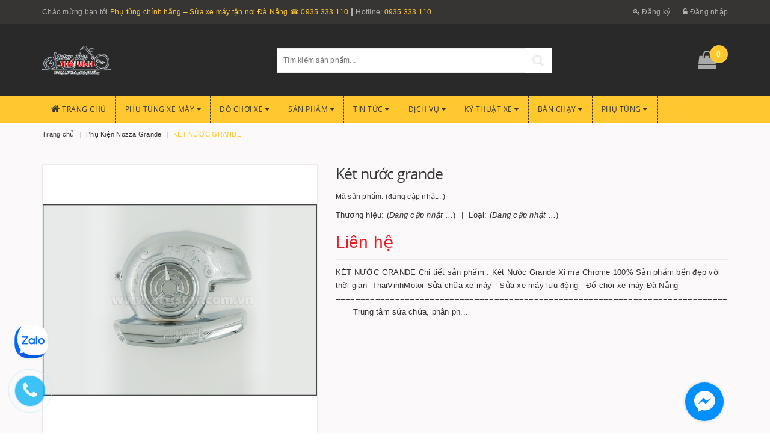

--- FILE ---
content_type: text/html; charset=utf-8
request_url: https://suaxemaydanang.com/ket-nuoc-grande
body_size: 32055
content:
<!DOCTYPE html>
<html lang="vi">
	<head>
		<!-- Google tag (gtag.js) -->
		<script async src="https://www.googletagmanager.com/gtag/js?id=AW-11129126241"></script>
		<script>
			window.dataLayer = window.dataLayer || [];
			function gtag(){dataLayer.push(arguments);}
			gtag('js', new Date());

			gtag('config', 'AW-11129126241');
		</script>
		<meta http-equiv="content-Type" content="text/html; charset=utf-8" />
		<meta name="viewport" content="width=device-width, initial-scale=1, maximum-scale=1">			
		<title>
			KÉT NƯỚC GRANDE
			
			
			 Sửa Xe Máy Lưu Động Đà Nẵng			
		</title>		
		<!-- ================= Page description ================== -->
		<meta name="description" content="ThaiVinhMotor – 0935.333.110 - KÉT NƯỚC GRANDE Chi tiết sản phẩm : Két Nước Grande Xi mạ Chrome 100% Sản phẩm bền đẹp với thời gian ThaiVinhMotor Sửa chữa xe máy - Sửa xe máy lưu động - Đồ chơi xe máy Đà Nẵng">
		<!-- ================= Meta ================== -->
		<link rel="alternate" href="https://suaxemaydanang.com/" hreflang="vi-vn" />
		
		<meta name="keywords" content="KÉT NƯỚC GRANDE, Phụ Kiện Nozza Grande, Phụ Kiện Yamaha, Phụ Kiện Xe Máy, Sản phẩm, Sửa Xe Máy Lưu Động Đà Nẵng, suaxemaydanang.com"/>
				
		<link rel="canonical" href="https://suaxemaydanang.com/ket-nuoc-grande"/>
		<meta name='revisit-after' content='1 days' />
		<meta name="robots" content="noodp,index,follow" />
		<!-- ================= Favicon ================== -->
		
		<link rel="icon" href="//bizweb.dktcdn.net/100/301/121/themes/646457/assets/favicon.png?1767857606437" type="image/x-icon" />
		
		<!-- ================= Google Fonts ================== -->
		
		
		
		
		
		<link href="//fonts.googleapis.com/css?family=Open+Sans:100,100i,300,300i,400,400i" rel="stylesheet" type="text/css" media="all" />
		
		
			

		<!-- Facebook Open Graph meta tags -->
		

	<meta property="og:type" content="product">
	<meta property="og:title" content="KÉT NƯỚC GRANDE">
	
		<meta property="og:image" content="http://bizweb.dktcdn.net/thumb/grande/100/301/121/products/acr-02-k-t-n-c-acruzo-grande-1.png?v=1534558812987">
		<meta property="og:image:secure_url" content="https://bizweb.dktcdn.net/thumb/grande/100/301/121/products/acr-02-k-t-n-c-acruzo-grande-1.png?v=1534558812987">
	
	<meta property="og:price:amount" content="0">
	<meta property="og:price:currency" content="VND">

<meta property="og:description" content="ThaiVinhMotor – 0935.333.110 - KÉT NƯỚC GRANDE Chi tiết sản phẩm : Két Nước Grande Xi mạ Chrome 100% Sản phẩm bền đẹp với thời gian ThaiVinhMotor Sửa chữa xe máy - Sửa xe máy lưu động - Đồ chơi xe máy Đà Nẵng">
<meta property="og:url" content="https://suaxemaydanang.com/ket-nuoc-grande">
<meta property="og:site_name" content="Sửa Xe Máy Lưu Động Đà Nẵng">		

		<!-- Plugin CSS -->			
		<link rel="stylesheet"
			  href="//maxcdn.bootstrapcdn.com/bootstrap/3.3.7/css/bootstrap.min.css"
			  integrity="sha384-BVYiiSIFeK1dGmJRAkycuHAHRg32OmUcww7on3RYdg4Va+PmSTsz/K68vbdEjh4u"
			  crossorigin="anonymous">
		<link rel="stylesheet" href="//maxcdn.bootstrapcdn.com/font-awesome/4.5.0/css/font-awesome.min.css">
		<link href="//bizweb.dktcdn.net/100/301/121/themes/646457/assets/owl.carousel.min.css?1767857606437" rel="stylesheet" type="text/css" media="all" />

		<!-- Build Main CSS -->								
		<link href="//bizweb.dktcdn.net/100/301/121/themes/646457/assets/base.scss.css?1767857606437" rel="stylesheet" type="text/css" media="all" />		
		<link href="//bizweb.dktcdn.net/100/301/121/themes/646457/assets/style.scss.css?1767857606437" rel="stylesheet" type="text/css" media="all" />		
		<link href="//bizweb.dktcdn.net/100/301/121/themes/646457/assets/update.scss.css?1767857606437" rel="stylesheet" type="text/css" media="all" />		
		<link href="//bizweb.dktcdn.net/100/301/121/themes/646457/assets/modules.scss.css?1767857606437" rel="stylesheet" type="text/css" media="all" />
		<link href="//bizweb.dktcdn.net/100/301/121/themes/646457/assets/responsive.scss.css?1767857606437" rel="stylesheet" type="text/css" media="all" />
		<link href="//bizweb.dktcdn.net/100/301/121/themes/646457/assets/update_stylesheet.scss.css?1767857606437" rel="stylesheet" type="text/css" media="all" />

		<!-- Header JS -->	
		<script src="//bizweb.dktcdn.net/100/301/121/themes/646457/assets/jquery-2.2.3.min.js?1767857606437" type="text/javascript"></script> 

		

		<!-- Bizweb javascript customer -->
		

		<script src="//bizweb.dktcdn.net/100/301/121/themes/646457/assets/sidebar_menu_scripts.js?1767857606437" type="text/javascript"></script>
		<link href="//bizweb.dktcdn.net/100/301/121/themes/646457/assets/sidebar_menu_stylesheet.scss.css?1767857606437" rel="stylesheet" type="text/css" media="all" />

		<!-- Bizweb conter for header -->
		<script>
	var Bizweb = Bizweb || {};
	Bizweb.store = 'thaivinhmotor1.mysapo.net';
	Bizweb.id = 301121;
	Bizweb.theme = {"id":646457,"name":"Bike shop","role":"main"};
	Bizweb.template = 'product';
	if(!Bizweb.fbEventId)  Bizweb.fbEventId = 'xxxxxxxx-xxxx-4xxx-yxxx-xxxxxxxxxxxx'.replace(/[xy]/g, function (c) {
	var r = Math.random() * 16 | 0, v = c == 'x' ? r : (r & 0x3 | 0x8);
				return v.toString(16);
			});		
</script>
<script>
	(function () {
		function asyncLoad() {
			var urls = ["//static.zotabox.com/b/4/b433a860cabb2753390572ae67456720/widgets.js?store=thaivinhmotor1.mysapo.net","//productreviews.sapoapps.vn/assets/js/productreviews.min.js?store=thaivinhmotor1.mysapo.net","//static.zotabox.com/b/4/b433a860cabb2753390572ae67456720/widgets.js?store=thaivinhmotor1.mysapo.net","//static.zotabox.com/b/4/b433a860cabb2753390572ae67456720/widgets.js?store=thaivinhmotor1.mysapo.net","//static.zotabox.com/b/4/b433a860cabb2753390572ae67456720/widgets.js?store=thaivinhmotor1.mysapo.net","//survey.sapoapps.vn/genscript/script.js?store=thaivinhmotor1.mysapo.net","//static.zotabox.com/b/4/b433a860cabb2753390572ae67456720/widgets.js?store=thaivinhmotor1.mysapo.net","//promotionpopup.sapoapps.vn/genscript/script.js?store=thaivinhmotor1.mysapo.net"];
			for (var i = 0; i < urls.length; i++) {
				var s = document.createElement('script');
				s.type = 'text/javascript';
				s.async = true;
				s.src = urls[i];
				var x = document.getElementsByTagName('script')[0];
				x.parentNode.insertBefore(s, x);
			}
		};
		window.attachEvent ? window.attachEvent('onload', asyncLoad) : window.addEventListener('load', asyncLoad, false);
	})();
</script>


<script>
	window.BizwebAnalytics = window.BizwebAnalytics || {};
	window.BizwebAnalytics.meta = window.BizwebAnalytics.meta || {};
	window.BizwebAnalytics.meta.currency = 'VND';
	window.BizwebAnalytics.tracking_url = '/s';

	var meta = {};
	
	meta.product = {"id": 12437249, "vendor": "", "name": "KÉT NƯỚC GRANDE",
	"type": "", "price": 0 };
	
	
	for (var attr in meta) {
	window.BizwebAnalytics.meta[attr] = meta[attr];
	}
</script>

	
		<script src="/dist/js/stats.min.js?v=96f2ff2"></script>
	



<!-- Global site tag (gtag.js) - Google Analytics -->
<script async src="https://www.googletagmanager.com/gtag/js?id=UA-117119097-1"></script>
<script>
  window.dataLayer = window.dataLayer || [];
  function gtag(){dataLayer.push(arguments);}
  gtag('js', new Date());

  gtag('config', 'UA-117119097-1');
</script>
<!-- Global site tag (gtag.js) - Google Analytics -->
<script async src="https://www.googletagmanager.com/gtag/js?id=UA-119242650-2"></script>
<script>
  window.dataLayer = window.dataLayer || [];
  function gtag(){dataLayer.push(arguments);}
  gtag('js', new Date());

  gtag('config', 'UA-119242650-2');
</script>
<script>

	window.enabled_enhanced_ecommerce = true;

</script>

<script>

	try {
		
				gtag('event', 'view_item', {
					event_category: 'engagement',
					event_label: "KÉT NƯỚC GRANDE",
					items: [
						{
							id: 12437249,
							name: "KÉT NƯỚC GRANDE",
							brand: null,
							category: null,
							variant: "Default Title",
							price: '0'
						}
					]
				});
		
	} catch(e) { console.error('UA script error', e);}
	

</script>




<!--Facebook Pixel Code-->
<script>
	!function(f, b, e, v, n, t, s){
	if (f.fbq) return; n = f.fbq = function(){
	n.callMethod?
	n.callMethod.apply(n, arguments):n.queue.push(arguments)}; if (!f._fbq) f._fbq = n;
	n.push = n; n.loaded = !0; n.version = '2.0'; n.queue =[]; t = b.createElement(e); t.async = !0;
	t.src = v; s = b.getElementsByTagName(e)[0]; s.parentNode.insertBefore(t, s)}
	(window,
	document,'script','https://connect.facebook.net/en_US/fbevents.js');
	fbq('init', '1384092518509029', {} , {'agent': 'plsapo'}); // Insert your pixel ID here.
	fbq('track', 'PageView',{},{ eventID: Bizweb.fbEventId });
	
	fbq('track', 'ViewContent', {
	content_ids: [12437249],
	content_name: '"KÉT NƯỚC GRANDE"',
	content_type: 'product_group',
	value: '0',
	currency: window.BizwebAnalytics.meta.currency
	}, { eventID: Bizweb.fbEventId });
	
</script>
<noscript>
	<img height='1' width='1' style='display:none' src='https://www.facebook.com/tr?id=1384092518509029&ev=PageView&noscript=1' />
</noscript>
<!--DO NOT MODIFY-->
<!--End Facebook Pixel Code-->



<script>
	var eventsListenerScript = document.createElement('script');
	eventsListenerScript.async = true;
	
	eventsListenerScript.src = "/dist/js/store_events_listener.min.js?v=1b795e9";
	
	document.getElementsByTagName('head')[0].appendChild(eventsListenerScript);
</script>





				
		<script>var ProductReviewsAppUtil=ProductReviewsAppUtil || {};</script>

		<meta name="google-site-verification" content="KTOkab1LlbnTkQEznhPPhs5AsdWVCc9mSC17Gkp-afo" />

		<link href="//bizweb.dktcdn.net/100/301/121/themes/646457/assets/appbulk-selling-products.css?1767857606437" rel="stylesheet" type="text/css" media="all" />
		<!-- Google Tag Manager -->
		<script>(function(w,d,s,l,i){w[l]=w[l]||[];w[l].push({'gtm.start':
															  new Date().getTime(),event:'gtm.js'});var f=d.getElementsByTagName(s)[0],
	j=d.createElement(s),dl=l!='dataLayer'?'&l='+l:'';j.async=true;j.src=
		'https://www.googletagmanager.com/gtm.js?id='+i+dl;f.parentNode.insertBefore(j,f);
									})(window,document,'script','dataLayer','GTM-WXCGF5X3');</script>
		<!-- End Google Tag Manager -->
	</head>
	<body>		
		<!-- Main content -->

		<header class="header">
	<div class="topbar hidden-xs">
		<div class="container">
			<div class="row">
				<div class="col-xs-12 col-sm-8 col-md-8 a-left header-info">
					
					<span class="hidden-xs">
						Chào mừng bạn tới <span>Phụ tùng chính hãng – Sửa xe máy tận nơi Đà Nẵng ☎ 0935.333.110</span>
					</span>
					
					<span class="header_hotline">
						Hotline: 
						<a class="btn-transition" href="tel:0935333110">
							0935 333 110
						</a>
					</span>
					
					
				</div>

				<div class="col-xs-12 col-sm-4 col-md-4 account-info">
					
					<a href="/account/register" title="Đăng ký" class="btn-transition">
						<i class="fa fa-key"></i> Đăng ký
					</a>
					<a href="/account/login" title="Đăng nhập" class="btn-transition">
						<i class="fa fa-unlock-alt"></i> Đăng nhập
					</a>
					
				</div>
			</div>
		</div>
	</div>

	<div class="mid-header">
		<div class="container">
			
			<div class="row">
				<div class="col-xs-12 col-sm-4 col-md-4 col-lg-4 logo">
					
					<a href="/" class="logo-wrapper " title="Logo Sửa Xe Máy Lưu Động Đà Nẵng">
						<img class="img-responsive" src="//bizweb.dktcdn.net/100/301/121/themes/646457/assets/logo.png?1767857606437" alt="logo Sửa Xe Máy Lưu Động Đà Nẵng">
					</a>
					
				</div>

				<div class="htop col-xs-12 col-sm-6 col-md-5 col-lg-5 search_area">

					<div class="search f-right hidden-xs">
						<div class="header_search">
	<form class="input-group search-bar" action="/search" method="get" role="search">		
		<input type="search" name="query" value="" placeholder="Tìm kiếm sản phẩm... " class="input-group-field st-default-search-input search-text" autocomplete="off">
		<button class="btn icon-fallback-text">
			<i class="fa fa-search"></i>
		</button>
	</form>
</div> 
					</div>

					<div class="accoutlink responsive_header_mobile hidden-lg hidden-md hidden-sm">
						
						<a href="/account/register" title="Đăng ký" class="btn-transition">
							<i class="fa fa-user-plus"></i> Đăng ký
						</a>
						<a href="/account/login" title="Đăng nhập" class="btn-transition">
							<i class="fa fa-user"></i> Đăng nhập
						</a>
							
						<div class="searchbox-mobile hidden-lg hidden-md hidden-sm">
							<div class="search_inner">
								<i class="fa fa-search"></i>
								<div class="search-box">
									<div class="header-search search_form">
										<form action="/search" method="get" class="input-group search-bar search_form" role="search">
											<input type="text" name="query" value="" autocomplete="off" placeholder="Gõ tìm kiếm..." class="input-group-field auto-search">
											<span class="input-group-btn">
												<button type="submit" class="btn icon-fallback-text">
													<span class="fa fa-search" ></span>      
												</button>
											</span>
										</form>
									</div>
								</div>
							</div>
						</div>
						<a href="/cart" class="cart-mobile-header">
							<i class="fa fa-shopping-bag"></i>
							<span id="cart_count_mobile">0</span>
						</a>
					</div>
				</div>

				<div class="hidden-xs col-sm-2 col-md-3 col-lg-3 header-cart">
					<div class="top-cart-contain f-right">
						<div class="mini-cart">
							<div class="heading-cart">
								<a href="/cart" class="dp-flex">
									<i class="fa fa-shopping-bag"></i> <span class="cartCount count_item_pr" id="cart-total"></span>
								</a>
							</div>	
							<div class="top-cart-content">					
								<ul id="cart-sidebar" class="mini-products-list count_li">
									<li class="list-item">
										<ul></ul>
									</li>
									<li class="action">
										<ul>
											<li class="li-fix-1">
												<div class="top-subtotal">
													Tổng tiền thanh toán: 
													<span class="price"></span>
												</div>
											</li>
											<li class="li-fix-2" style="">
												<div class="actions">
													<a href="/cart" class="btn btn-primary">
														<span>Giỏ hàng</span>
													</a>
													<a href="/checkout" class="btn btn-checkout btn-gray">
														<span>Thanh toán</span>
													</a>
												</div>
											</li>
										</ul>
									</li>
								</ul>
							</div>
						</div>
					</div>
				</div>
			</div>
		</div>
	</div>

	<div class="menu-header hidden-sm hidden-xs">
		<nav>
	<ul id="nav" class="nav container dropdown">
		
		
		<li class="nav-item">
			<a class="nav-link" href="/">
				<i class="fa fa-home"></i> Trang chủ
			</a>
		</li>
		
		
		
		<li class="nav-item">
			<a href="/phu-tung-xe-may" class="nav-link">
				Phụ tùng xe máy <i class="fa fa-caret-down" data-toggle="dropdown"></i>
			</a>
			<ul class="dropdown-menu">
				
				
				<li class="dropdown-submenu nav-item-lv2">
					<a class="nav-link" href="/phu-tung-xe-may-honda-1">
						PHỤ TÙNG XE MÁY HONDA <i class="fa fa-angle-right"></i>
					</a>
					<ul class="dropdown-menu">
												
						<li class="nav-item-lv3">
							<a class="nav-link" href="/phu-tung-xe-may-sh">
								PHỤ TÙNG XE MÁY SH
							</a>
						</li>
												
						<li class="nav-item-lv3">
							<a class="nav-link" href="/phu-tung-pcx">
								PHỤ TÙNG PCX
							</a>
						</li>
						
					</ul>
				</li>
				
				
				
				<li class="dropdown-submenu nav-item-lv2">
					<a class="nav-link" href="/phu-tung-moto-pkl">
						PHỤ TÙNG MOTO PKL <i class="fa fa-angle-right"></i>
					</a>
					<ul class="dropdown-menu">
												
						<li class="nav-item-lv3">
							<a class="nav-link" href="/phu-tung-rebel-300-500">
								PHỤ TÙNG REBEL 300/500
							</a>
						</li>
												
						<li class="nav-item-lv3">
							<a class="nav-link" href="/phu-tung-cb650">
								PHỤ TÙNG CB650
							</a>
						</li>
												
						<li class="nav-item-lv3">
							<a class="nav-link" href="/phu-tung-gpx-legend-150">
								Phụ Tùng GPX Legend 150
							</a>
						</li>
												
						<li class="nav-item-lv3">
							<a class="nav-link" href="/phu-tung-xe-brixton">
								PHỤ TÙNG XE BRIXTON
							</a>
						</li>
												
						<li class="nav-item-lv3">
							<a class="nav-link" href="/phu-tung-kawasaki-w175">
								Phụ tùng Kawasaki W175
							</a>
						</li>
												
						<li class="nav-item-lv3">
							<a class="nav-link" href="/yamaha-xmax-300">
								Yamaha XMAX 300
							</a>
						</li>
												
						<li class="nav-item-lv3">
							<a class="nav-link" href="/phu-tung-phu-kien-sua-xe-may-honda-adv-150-160-tai-da-nang">
								PHỤ TÙNG – PHỤ KIỆN – SỬA XE MÁY HONDA ADV 150, 160 TẠI ĐÀ NẴNG
							</a>
						</li>
												
						<li class="nav-item-lv3">
							<a class="nav-link" href="/phu-tung-sua-xe-benelli-da-nang">
								Phụ tùng,  Sửa xe Benelli Đà Nẵng
							</a>
						</li>
												
						<li class="nav-item-lv3">
							<a class="nav-link" href="/phu-tung-fz-150">
								PHỤ TÙNG FZ 150
							</a>
						</li>
												
						<li class="nav-item-lv3">
							<a class="nav-link" href="/phu-tung-xe-xsr-155">
								PHỤ TÙNG XE XSR 155
							</a>
						</li>
												
						<li class="nav-item-lv3">
							<a class="nav-link" href="/phu-tung-phu-kien-do-choi-yamaha-tfx-150">
								Phụ tùng – phụ kiện – đồ chơi Yamaha TFX 150
							</a>
						</li>
						
					</ul>
				</li>
				
				
				
				<li class="dropdown-submenu nav-item-lv2">
					<a class="nav-link" href="/air-blade">
						PHỤ TÙNG XE MÁY AB <i class="fa fa-angle-right"></i>
					</a>
					<ul class="dropdown-menu">
												
						<li class="nav-item-lv3">
							<a class="nav-link" href="/dan-ao-ab-2007-2011">
								AB2007-2011
							</a>
						</li>
												
						<li class="nav-item-lv3">
							<a class="nav-link" href="/ab2012-2015">
								AB2012-2015
							</a>
						</li>
												
						<li class="nav-item-lv3">
							<a class="nav-link" href="/ab2016-2019-1">
								AB2016-2019
							</a>
						</li>
												
						<li class="nav-item-lv3">
							<a class="nav-link" href="/ab2020-2022-1">
								AB2020-2022
							</a>
						</li>
												
						<li class="nav-item-lv3">
							<a class="nav-link" href="/honda-air-blade-thailand">
								Honda air blade Thailand
							</a>
						</li>
						
					</ul>
				</li>
				
				
				
				<li class="dropdown-submenu nav-item-lv2">
					<a class="nav-link" href="/">
						PHỤ TÙNG XE MÁY WINNER <i class="fa fa-angle-right"></i>
					</a>
					<ul class="dropdown-menu">
												
						<li class="nav-item-lv3">
							<a class="nav-link" href="/winner-v1">
								WINNER V1
							</a>
						</li>
												
						<li class="nav-item-lv3">
							<a class="nav-link" href="/winner-v2">
								WINNER V2
							</a>
						</li>
												
						<li class="nav-item-lv3">
							<a class="nav-link" href="/winner-v3">
								WINNER V3
							</a>
						</li>
						
					</ul>
				</li>
				
				
				
				<li class="dropdown-submenu nav-item-lv2">
					<a class="nav-link" href="/">
						SH MODE <i class="fa fa-angle-right"></i>
					</a>
					<ul class="dropdown-menu">
												
						<li class="nav-item-lv3">
							<a class="nav-link" href="/sh-mode-2013-2019">
								SH Mode (2013-2019)
							</a>
						</li>
												
						<li class="nav-item-lv3">
							<a class="nav-link" href="/sh-mode-2020-2022">
								SH Mode (2020-2021)
							</a>
						</li>
						
					</ul>
				</li>
				
				
				
				<li class="dropdown-submenu nav-item-lv2">
					<a class="nav-link" href="/">
						LEAD <i class="fa fa-angle-right"></i>
					</a>
					<ul class="dropdown-menu">
												
						<li class="nav-item-lv3">
							<a class="nav-link" href="/lead-110cc-2009-2013-1">
								Lead 110cc ( 2009-2013)
							</a>
						</li>
												
						<li class="nav-item-lv3">
							<a class="nav-link" href="/lead-125-2013-2017">
								Lead 125cc ( 2013-2017)
							</a>
						</li>
												
						<li class="nav-item-lv3">
							<a class="nav-link" href="/lead-125-2013-2019">
								Lead 110cc ( 2018-2019)
							</a>
						</li>
												
						<li class="nav-item-lv3">
							<a class="nav-link" href="/lead-125cc-2020-2021">
								Lead 125cc ( 2020-2021)
							</a>
						</li>
						
					</ul>
				</li>
				
				
				
				<li class="dropdown-submenu nav-item-lv2">
					<a class="nav-link" href="/">
						PCX <i class="fa fa-angle-right"></i>
					</a>
					<ul class="dropdown-menu">
												
						<li class="nav-item-lv3">
							<a class="nav-link" href="/pcx-2010">
								PCX 2010
							</a>
						</li>
												
						<li class="nav-item-lv3">
							<a class="nav-link" href="/pcx-2012">
								PCX 2012
							</a>
						</li>
												
						<li class="nav-item-lv3">
							<a class="nav-link" href="/pcx-2014">
								PCX 2014
							</a>
						</li>
												
						<li class="nav-item-lv3">
							<a class="nav-link" href="/pcx-2018">
								PCX 2018
							</a>
						</li>
						
					</ul>
				</li>
				
				
				
				<li class="dropdown-submenu nav-item-lv2">
					<a class="nav-link" href="/">
						VISION <i class="fa fa-angle-right"></i>
					</a>
					<ul class="dropdown-menu">
												
						<li class="nav-item-lv3">
							<a class="nav-link" href="/vision-2011">
								VISION 2011
							</a>
						</li>
												
						<li class="nav-item-lv3">
							<a class="nav-link" href="/vision-2014">
								VISION 2014
							</a>
						</li>
												
						<li class="nav-item-lv3">
							<a class="nav-link" href="/vision-2020">
								VISION 2020
							</a>
						</li>
						
					</ul>
				</li>
				
				
				
				<li class="dropdown-submenu nav-item-lv2">
					<a class="nav-link" href="/">
						WARE <i class="fa fa-angle-right"></i>
					</a>
					<ul class="dropdown-menu">
												
						<li class="nav-item-lv3">
							<a class="nav-link" href="/ware-2000">
								WARE 2003
							</a>
						</li>
												
						<li class="nav-item-lv3">
							<a class="nav-link" href="/ware-2009">
								WARE 2009
							</a>
						</li>
												
						<li class="nav-item-lv3">
							<a class="nav-link" href="/ware-s110">
								WARE S110
							</a>
						</li>
												
						<li class="nav-item-lv3">
							<a class="nav-link" href="/ware-thai">
								WARE THÁI
							</a>
						</li>
						
					</ul>
				</li>
				
				
				
				<li class="nav-item-lv2">
					<a class="nav-link" href="/">
						FUTURE
					</a>
				</li>
				
				
				
				<li class="dropdown-submenu nav-item-lv2">
					<a class="nav-link" href="/">
						DREAM <i class="fa fa-angle-right"></i>
					</a>
					<ul class="dropdown-menu">
												
						<li class="nav-item-lv3">
							<a class="nav-link" href="/dream-cao">
								Dream cao
							</a>
						</li>
												
						<li class="nav-item-lv3">
							<a class="nav-link" href="/phu-tung-dream-lun-98">
								Phụ tùng Dream lùn 98
							</a>
						</li>
												
						<li class="nav-item-lv3">
							<a class="nav-link" href="/phu-tung-dream-lun-99">
								PHỤ TÙNG DREAM LÙN 99
							</a>
						</li>
						
					</ul>
				</li>
				
				
				
				<li class="dropdown-submenu nav-item-lv2">
					<a class="nav-link" href="/">
						VARIO <i class="fa fa-angle-right"></i>
					</a>
					<ul class="dropdown-menu">
												
						<li class="nav-item-lv3">
							<a class="nav-link" href="/vario-2018-2021">
								VARIO 2018-2021
							</a>
						</li>
												
						<li class="nav-item-lv3">
							<a class="nav-link" href="/vario-2016">
								VARIO 2016
							</a>
						</li>
												
						<li class="nav-item-lv3">
							<a class="nav-link" href="/vario-2022">
								VARIO 2022
							</a>
						</li>
												
						<li class="nav-item-lv3">
							<a class="nav-link" href="/phu-tung-vario-160">
								Phụ tùng Vario 160
							</a>
						</li>
						
					</ul>
				</li>
				
				
				
				<li class="nav-item-lv2">
					<a class="nav-link" href="/kymco">
						KYMCO
					</a>
				</li>
				
				
				
				<li class="dropdown-submenu nav-item-lv2">
					<a class="nav-link" href="/scoopy-1">
						SCOOPY <i class="fa fa-angle-right"></i>
					</a>
					<ul class="dropdown-menu">
												
						<li class="nav-item-lv3">
							<a class="nav-link" href="/phu-tung-scoopy-2025-tai-da-nang-dung-doi-xe-dung-form-lap-chuan-ky-thuat">
								Phụ tùng Scoopy 2025 tại Đà Nẵng – Đúng đời xe, đúng form, lắp chuẩn kỹ thuật
							</a>
						</li>
												
						<li class="nav-item-lv3">
							<a class="nav-link" href="/phu-tung-phu-kien-do-choi-sua-xe-scoopy-2025">
								phụ tùng, phụ kiện, đồ chơi, sửa xe scoopy 2025
							</a>
						</li>
						
					</ul>
				</li>
				
				
				
				<li class="nav-item-lv2">
					<a class="nav-link" href="/phu-tung-xe-may-peugeot">
						Phụ tùng xe máy Peugeot
					</a>
				</li>
				
				
				
				<li class="dropdown-submenu nav-item-lv2">
					<a class="nav-link" href="/phu-tung-xe-may-khac">
						PHỤ TÙNG XE MÁY KHÁC <i class="fa fa-angle-right"></i>
					</a>
					<ul class="dropdown-menu">
												
						<li class="nav-item-lv3">
							<a class="nav-link" href="/phu-tung-do-choi-sua-xe-may-suzuki-gd110">
								PHỤ TÙNG – ĐỒ CHƠI – SỬA XE MÁY SUZUKI GD110
							</a>
						</li>
												
						<li class="nav-item-lv3">
							<a class="nav-link" href="/phu-tung-vinfast-evo">
								PHỤ TÙNG VINFAST EVO
							</a>
						</li>
												
						<li class="nav-item-lv3">
							<a class="nav-link" href="/phu-tung-phu-kien-sua-xe-zoomer-x-chinh-hang-tai-da-nang">
								PHỤ TÙNG, PHỤ KIỆN, SỬA XE ZOOMER X CHÍNH HÃNG TẠI ĐÀ NẴNG
							</a>
						</li>
												
						<li class="nav-item-lv3">
							<a class="nav-link" href="/phu-tung-suzuki-gn125">
								PHỤ TÙNG SUZUKI GN125
							</a>
						</li>
												
						<li class="nav-item-lv3">
							<a class="nav-link" href="/phu-tung-honda-master">
								PHỤ TÙNG HONDA MASTER
							</a>
						</li>
												
						<li class="nav-item-lv3">
							<a class="nav-link" href="/phut-giam-xoc-xe-may-moto">
								PHỤT – GIẢM XÓC XE MÁY & MOTO
							</a>
						</li>
						
					</ul>
				</li>
				
				
				
				<li class="nav-item-lv2">
					<a class="nav-link" href="/phu-tung-pcx">
						PHỤ TÙNG PCX
					</a>
				</li>
				
				
			</ul>
		</li>
		
		
		
		<li class="nav-item">
			<a href="/do-choi-xe" class="nav-link">
				Đồ chơi xe <i class="fa fa-caret-down" data-toggle="dropdown"></i>
			</a>
			<ul class="dropdown-menu">
				
				
				<li class="dropdown-submenu nav-item-lv2">
					<a class="nav-link" href="/yamaha">
						Yamaha <i class="fa fa-angle-right"></i>
					</a>
					<ul class="dropdown-menu">
												
						<li class="nav-item-lv3">
							<a class="nav-link" href="/do-choi-yamaha-pg-1">
								ĐỒ CHƠI YAMAHA PG-1
							</a>
						</li>
												
						<li class="nav-item-lv3">
							<a class="nav-link" href="/do-choi-xe-exciter">
								Đồ Chơi Exciter 2010
							</a>
						</li>
												
						<li class="nav-item-lv3">
							<a class="nav-link" href="/do-choi-exciter-135">
								Đồ chơi Exciter 135
							</a>
						</li>
												
						<li class="nav-item-lv3">
							<a class="nav-link" href="/do-choi-exciter-150">
								Đồ chơi Exciter 150
							</a>
						</li>
												
						<li class="nav-item-lv3">
							<a class="nav-link" href="/do-choi-nvx">
								Đồ chơi NVX
							</a>
						</li>
												
						<li class="nav-item-lv3">
							<a class="nav-link" href="/do-choi-xe-sirius">
								Đồ chơi xe Sirius
							</a>
						</li>
												
						<li class="nav-item-lv3">
							<a class="nav-link" href="/exciter-135-xuong-ao-exciter-2010">
								Exciter 135 xuống Áo Exciter 2010
							</a>
						</li>
												
						<li class="nav-item-lv3">
							<a class="nav-link" href="/phu-kien-va-do-choi-xe-yamaha-xsr-155-mt15-r15-tfx-1">
								Phụ kiện và đồ chơi xe Yamaha XSR 155, MT15, R15, TFX
							</a>
						</li>
												
						<li class="nav-item-lv3">
							<a class="nav-link" href="/phu-kien-pg1">
								Phụ kiện PG1
							</a>
						</li>
												
						<li class="nav-item-lv3">
							<a class="nav-link" href="/yamaha-grande">
								Yamaha Grande
							</a>
						</li>
												
						<li class="nav-item-lv3">
							<a class="nav-link" href="/yamaha-fazzio">
								Yamaha Fazzio
							</a>
						</li>
												
						<li class="nav-item-lv3">
							<a class="nav-link" href="/yamaha-xmax-125cc-250cc-300cc-400cc">
								Yamaha XMAX 125cc – 250cc – 300cc – 400cc
							</a>
						</li>
						
					</ul>
				</li>
				
				
				
				<li class="dropdown-submenu nav-item-lv2">
					<a class="nav-link" href="/scoopy">
						HONDA <i class="fa fa-angle-right"></i>
					</a>
					<ul class="dropdown-menu">
												
						<li class="nav-item-lv3">
							<a class="nav-link" href="/do-choi-xe-sh">
								Đồ Chơi Xe SH 2012-2016
							</a>
						</li>
												
						<li class="nav-item-lv3">
							<a class="nav-link" href="/do-choi-xe-sh-2017">
								Đồ Chơi Xe  SH 2017-2019
							</a>
						</li>
												
						<li class="nav-item-lv3">
							<a class="nav-link" href="/do-choi-sh2020">
								Đồ chơi SH 2020
							</a>
						</li>
												
						<li class="nav-item-lv3">
							<a class="nav-link" href="/do-choi-winner-x">
								Đồ chơi Winner X
							</a>
						</li>
												
						<li class="nav-item-lv3">
							<a class="nav-link" href="/do-choi-honda-cub125">
								Đồ chơi Honda Cub125
							</a>
						</li>
												
						<li class="nav-item-lv3">
							<a class="nav-link" href="/do-choi-vario">
								Đồ chơi Vario
							</a>
						</li>
												
						<li class="nav-item-lv3">
							<a class="nav-link" href="/len-ao-sh2010-nhap-cho-ps-dylan">
								Lên áo Sh2010 nhập cho @/PS/Dylan
							</a>
						</li>
												
						<li class="nav-item-lv3">
							<a class="nav-link" href="/sh2012-2016-len-ao-sh2017-2019">
								SH2012-2016 lên áo SH2017-2019
							</a>
						</li>
												
						<li class="nav-item-lv3">
							<a class="nav-link" href="/sh2012-2016-len-ao-sh-nhap-2010">
								SH2012-2016 lên áo SH nhập 2010
							</a>
						</li>
												
						<li class="nav-item-lv3">
							<a class="nav-link" href="/sh2017-2019-len-ao-sh-nhap-2010">
								SH2017-2019 lên áo SH nhập 2010
							</a>
						</li>
												
						<li class="nav-item-lv3">
							<a class="nav-link" href="/do-choi-air-blade-2020">
								Đồ chơi Air Blade 2020
							</a>
						</li>
												
						<li class="nav-item-lv3">
							<a class="nav-link" href="/do-choi-xe-scoopy">
								ĐỒ CHƠI XE SCOOPY
							</a>
						</li>
						
					</ul>
				</li>
				
				
				
				<li class="dropdown-submenu nav-item-lv2">
					<a class="nav-link" href="/do-choi-xe-piaggio">
						PIAGGIO <i class="fa fa-angle-right"></i>
					</a>
					<ul class="dropdown-menu">
												
						<li class="nav-item-lv3">
							<a class="nav-link" href="/do-choi-vespa-sprint-1">
								Đồ chơi vespa Sprint
							</a>
						</li>
												
						<li class="nav-item-lv3">
							<a class="nav-link" href="/do-choi-vespa-primavera">
								Đồ chơi vespa Primavera
							</a>
						</li>
												
						<li class="nav-item-lv3">
							<a class="nav-link" href="/do-choi-gts">
								Đồ chơi GTS
							</a>
						</li>
												
						<li class="nav-item-lv3">
							<a class="nav-link" href="/do-choi-xe-piaggio">
								ĐỒ CHƠI XE PIAGGIO
							</a>
						</li>
												
						<li class="nav-item-lv3">
							<a class="nav-link" href="/do-choi-vespa-lx">
								Đồ chơi vespa LX
							</a>
						</li>
						
					</ul>
				</li>
				
				
				
				<li class="nav-item-lv2">
					<a class="nav-link" href="/triumph">
						Triumph
					</a>
				</li>
				
				
			</ul>
		</li>
		
		
		
		<li class="nav-item">
			<a href="/collections/all" class="nav-link">
				Sản phẩm <i class="fa fa-caret-down" data-toggle="dropdown"></i>
			</a>
			<ul class="dropdown-menu">
				
				
				<li class="nav-item-lv2">
					<a class="nav-link" href="/zhi-phat">
						ZHI.PAT
					</a>
				</li>
				
				
				
				<li class="nav-item-lv2">
					<a class="nav-link" href="/lop-xe-may-michelin-dunlop-irc">
						LỐP XE MÁY
					</a>
				</li>
				
				
				
				<li class="dropdown-submenu nav-item-lv2">
					<a class="nav-link" href="/tan-trang-xe-may">
						TÂN TRANG XE MÁY <i class="fa fa-angle-right"></i>
					</a>
					<ul class="dropdown-menu">
						
					</ul>
				</li>
				
				
				
				<li class="nav-item-lv2">
					<a class="nav-link" href="/son-xe-may">
						SƠN XE MÁY
					</a>
				</li>
				
				
				
				<li class="nav-item-lv2">
					<a class="nav-link" href="/den-led-den-tro-sang-xe-may">
						Đèn LED - Đèn Trợ Sáng Xe Máy
					</a>
				</li>
				
				
				
				<li class="dropdown-submenu nav-item-lv2">
					<a class="nav-link" href="/pha-den-den-hau-xi-nhanh">
						ĐÈN XE <i class="fa fa-angle-right"></i>
					</a>
					<ul class="dropdown-menu">
												
						<li class="nav-item-lv3">
							<a class="nav-link" href="/pha-den-cac-doi-xe-may-honda-chinh-hang-chieu-sang-an-toan">
								PHA ĐÈN CÁC ĐỜI XE MÁY HONDA – CHÍNH HÃNG, CHIẾU SÁNG AN TOÀN
							</a>
						</li>
												
						<li class="nav-item-lv3">
							<a class="nav-link" href="/pha-den-cac-dong-xe-may-yamaha">
								PHA ĐÈN CÁC DÒNG XE MÁY YAMAHA
							</a>
						</li>
												
						<li class="nav-item-lv3">
							<a class="nav-link" href="/pha-den-xe-piaggio-chinh-hang-sang-chuan-dang-cap-chau-au">
								PHA ĐÈN XE PIAGGIO – CHÍNH HÃNG, SÁNG CHUẨN, ĐẲNG CẤP CHÂU ÂU
							</a>
						</li>
						
					</ul>
				</li>
				
				
				
				<li class="dropdown-submenu nav-item-lv2">
					<a class="nav-link" href="/dong-ho-cac-loai-xe">
						ĐỒNG HỒ XE <i class="fa fa-angle-right"></i>
					</a>
					<ul class="dropdown-menu">
												
						<li class="nav-item-lv3">
							<a class="nav-link" href="/dong-ho-xe-may-tai-da-nang-honda-yamaha-piaggio-sym-chinh-hang">
								Đồng hồ xe máy tại Đà Nẵng – Honda, Yamaha, Piaggio, SYM chính hãng
							</a>
						</li>
						
					</ul>
				</li>
				
				
				
				<li class="nav-item-lv2">
					<a class="nav-link" href="/collections/all">
						Tất cả sản phẩm
					</a>
				</li>
				
				
				
				<li class="nav-item-lv2">
					<a class="nav-link" href="/san-pham-khuyen-mai">
						Sản phẩm khuyến mãi
					</a>
				</li>
				
				
				
				<li class="dropdown-submenu nav-item-lv2">
					<a class="nav-link" href="/phu-tung-thay-the">
						Phụ Tùng Thay Thế <i class="fa fa-angle-right"></i>
					</a>
					<ul class="dropdown-menu">
												
						<li class="nav-item-lv3">
							<a class="nav-link" href="/lop">
								Lốp
							</a>
						</li>
												
						<li class="nav-item-lv3">
							<a class="nav-link" href="/mam-vanh-xe">
								Mâm - Vành Xe
							</a>
						</li>
												
						<li class="nav-item-lv3">
							<a class="nav-link" href="/bugi-ic">
								Bugi + IC
							</a>
						</li>
												
						<li class="nav-item-lv3">
							<a class="nav-link" href="/bo">
								Bô
							</a>
						</li>
												
						<li class="nav-item-lv3">
							<a class="nav-link" href="/phu-tung-khac">
								Phụ Tùng Khác
							</a>
						</li>
						
					</ul>
				</li>
				
				
				
				<li class="dropdown-submenu nav-item-lv2">
					<a class="nav-link" href="/phu-kien-xe-may">
						Phụ Kiện Xe Máy <i class="fa fa-angle-right"></i>
					</a>
					<ul class="dropdown-menu">
												
						<li class="nav-item-lv3">
							<a class="nav-link" href="/phu-kien-honda">
								Phụ Kiện Honda
							</a>
						</li>
												
						<li class="nav-item-lv3">
							<a class="nav-link" href="/phu-kien-yamaha">
								Phụ Kiện Yamaha
							</a>
						</li>
												
						<li class="nav-item-lv3">
							<a class="nav-link" href="/phu-kien-xe-dien">
								PHỤ KIỆN XE ĐIỆN
							</a>
						</li>
						
					</ul>
				</li>
				
				
				
				<li class="dropdown-submenu nav-item-lv2">
					<a class="nav-link" href="/khoa-chong-trom">
						Khoá Chống Trộm <i class="fa fa-angle-right"></i>
					</a>
					<ul class="dropdown-menu">
												
						<li class="nav-item-lv3">
							<a class="nav-link" href="/dinh-vi-xe-may">
								Định vị xe máy Đà Nẵng
							</a>
						</li>
												
						<li class="nav-item-lv3">
							<a class="nav-link" href="/khoa-chong-trom-thong-minh">
								Khóa chống trộm xe máy - Khóa Smartkey  Đà Nẵng
							</a>
						</li>
												
						<li class="nav-item-lv3">
							<a class="nav-link" href="/khoa-smartkey">
								KHOÁ SMARTKEY
							</a>
						</li>
						
					</ul>
				</li>
				
				
				
				<li class="nav-item-lv2">
					<a class="nav-link" href="/thiet-bi-xac-dinh-loi-xe-may-esy">
						THIẾT BỊ XÁC ĐỊNH LỖI XE MÁY - ESY
					</a>
				</li>
				
				
				
				<li class="dropdown-submenu nav-item-lv2">
					<a class="nav-link" href="/sua-xe-may">
						Sửa Xe Máy <i class="fa fa-angle-right"></i>
					</a>
					<ul class="dropdown-menu">
												
						<li class="nav-item-lv3">
							<a class="nav-link" href="/sua-xe-may-honda">
								Sửa Xe Máy Honda
							</a>
						</li>
												
						<li class="nav-item-lv3">
							<a class="nav-link" href="/sua-xe-may-yamaha">
								Sửa Xe Máy Yamaha
							</a>
						</li>
												
						<li class="nav-item-lv3">
							<a class="nav-link" href="/sua-xe-may-piaggio-vespa">
								Sửa Xe Máy Piaggio - Vespa
							</a>
						</li>
												
						<li class="nav-item-lv3">
							<a class="nav-link" href="/sua-xe-may-suzuki">
								Sửa Xe Máy Suzuki
							</a>
						</li>
												
						<li class="nav-item-lv3">
							<a class="nav-link" href="/sua-xe-may-sym">
								Sửa Xe Máy SYM
							</a>
						</li>
												
						<li class="nav-item-lv3">
							<a class="nav-link" href="/sua-chua-xe-may-tan-noi">
								Sửa chửa xe máy tận nơi
							</a>
						</li>
												
						<li class="nav-item-lv3">
							<a class="nav-link" href="/sua-xe-may-peugeot">
								Sửa Xe Máy Peugeot
							</a>
						</li>
												
						<li class="nav-item-lv3">
							<a class="nav-link" href="/sua-xe-brixton">
								SỬA XE BRIXTON
							</a>
						</li>
												
						<li class="nav-item-lv3">
							<a class="nav-link" href="/sua-xe-hoc-sinh-50cc">
								sửa xe học sinh 50cc
							</a>
						</li>
												
						<li class="nav-item-lv3">
							<a class="nav-link" href="/sua-xe-phu-tung-do-choi-xe-msx-125">
								SỬA XE – PHỤ TÙNG – ĐỒ CHƠI XE MSX 125
							</a>
						</li>
												
						<li class="nav-item-lv3">
							<a class="nav-link" href="/sua-xe-moto-cac-dong-phan-khoi-lon-tai-da-nang-dich-vu-chuyen-nghiep-cho-biker">
								Sửa xe moto, các dòng phân khối lớn tại Đà Nẵng – Dịch vụ chuyên nghiệp cho biker
							</a>
						</li>
						
					</ul>
				</li>
				
				
				
				<li class="nav-item-lv2">
					<a class="nav-link" href="/do-dan-ao-sh">
						Độ dàn áo SH
					</a>
				</li>
				
				
				
				<li class="nav-item-lv2">
					<a class="nav-link" href="/xe-ga-50">
						XE GA 50
					</a>
				</li>
				
				
				
				<li class="nav-item-lv2">
					<a class="nav-link" href="/do-xe-may">
						Độ xe máy
					</a>
				</li>
				
				
				
				<li class="nav-item-lv2">
					<a class="nav-link" href="/thung-xe-may-2">
						THÙNG XE MÁY
					</a>
				</li>
				
				
				
				<li class="nav-item-lv2">
					<a class="nav-link" href="/kinh-chieu-hau-xe-may-1">
						KÍNH CHIẾU HẬU XE MÁY
					</a>
				</li>
				
				
				
				<li class="dropdown-submenu nav-item-lv2">
					<a class="nav-link" href="/phu-tung-khac-1">
						PHỤ TÙNG KHÁC <i class="fa fa-angle-right"></i>
					</a>
					<ul class="dropdown-menu">
												
						<li class="nav-item-lv3">
							<a class="nav-link" href="/baga-cac-dong-xe">
								BAGA CÁC DÒNG XE
							</a>
						</li>
												
						<li class="nav-item-lv3">
							<a class="nav-link" href="/thay-day-curoa-xe-tay-ga-tai-da-nang-day-curoa-chinh-hang-gia-tot-hien-nay">
								Thay dây curoa xe tay ga tại Đà Nẵng | Dây curoa chính hãng – Giá tốt hiện nay
							</a>
						</li>
						
					</ul>
				</li>
				
				
				
				<li class="nav-item-lv2">
					<a class="nav-link" href="/do-choi-xe-may-da-nang">
						ĐỒ CHƠI XE MÁY ĐÀ NẴNG
					</a>
				</li>
				
				
			</ul>
		</li>
		
		
		
		<li class="nav-item">
			<a href="/tin-tuc" class="nav-link">
				Tin Tức <i class="fa fa-caret-down" data-toggle="dropdown"></i>
			</a>
			<ul class="dropdown-menu">
				
				
				<li class="nav-item-lv2">
					<a class="nav-link" href="/tin-cham-soc-xe">
						Chăm sóc Xe Máy
					</a>
				</li>
				
				
				
				<li class="dropdown-submenu nav-item-lv2">
					<a class="nav-link" href="/ky-thuat-xe-may-1">
						Kỹ thuật xe máy <i class="fa fa-angle-right"></i>
					</a>
					<ul class="dropdown-menu">
												
						<li class="nav-item-lv3">
							<a class="nav-link" href="/cam-bien-oxy-la-gi-chuc-nang-va-cach-nhan-biet-khi-bi-loi">
								Cảm biến oxy là gì? Chức năng và cách nhận biết khi bị lỗi
							</a>
						</li>
						
					</ul>
				</li>
				
				
				
				<li class="nav-item-lv2">
					<a class="nav-link" href="/sua-xe-may-luu-dong">
						Sửa Xe Máy Lưu Động
					</a>
				</li>
				
				
				
				<li class="dropdown-submenu nav-item-lv2">
					<a class="nav-link" href="/thi-truong-xe">
						Tin tức thị trường xe <i class="fa fa-angle-right"></i>
					</a>
					<ul class="dropdown-menu">
												
						<li class="nav-item-lv3">
							<a class="nav-link" href="/honda-ct125-bi-trieu-hoi-tai-viet-nam">
								Honda CT125 bị triệu hồi tại Việt Nam
							</a>
						</li>
						
					</ul>
				</li>
				
				
				
				<li class="nav-item-lv2">
					<a class="nav-link" href="/danh-gia-xe">
						Đánh giá xe
					</a>
				</li>
				
				
				
				<li class="nav-item-lv2">
					<a class="nav-link" href="/xe-do">
						Độ xe máy
					</a>
				</li>
				
				
				
				<li class="nav-item-lv2">
					<a class="nav-link" href="/">
						Tin Tức Khuyến Mãi
					</a>
				</li>
				
				
				
				<li class="nav-item-lv2">
					<a class="nav-link" href="/motorbike-news">
						Motorbike News
					</a>
				</li>
				
				
				
				<li class="nav-item-lv2">
					<a class="nav-link" href="/thaivinhmotor-thong-tin-lien-he">
						Thaivinhmotor - Thông tin liên hệ
					</a>
				</li>
				
				
			</ul>
		</li>
		
		
		
		<li class="nav-item">
			<a href="/danh-gia-dich-vu" class="nav-link">
				Dịch Vụ <i class="fa fa-caret-down" data-toggle="dropdown"></i>
			</a>
			<ul class="dropdown-menu">
				
				
				<li class="nav-item-lv2">
					<a class="nav-link" href="/bao-duong-xe-may">
						Bảo dưỡng xe máy
					</a>
				</li>
				
				
				
				<li class="nav-item-lv2">
					<a class="nav-link" href="/cuu-ho-xe-may-da-nang">
						CỨU HỘ XE MÁY ĐÀ NẴNG
					</a>
				</li>
				
				
				
				<li class="nav-item-lv2">
					<a class="nav-link" href="/sua-xe-may-luu-dong-1">
						SỬA XE MÁY LƯU ĐỘNG
					</a>
				</li>
				
				
			</ul>
		</li>
		
		
		
		<li class="nav-item">
			<a href="/" class="nav-link">
				Kỹ Thuật Xe <i class="fa fa-caret-down" data-toggle="dropdown"></i>
			</a>
			<ul class="dropdown-menu">
				
				
				<li class="nav-item-lv2">
					<a class="nav-link" href="/bang-ma-phu-tung-honda">
						Mã Phụ Tùng Honda
					</a>
				</li>
				
				
				
				<li class="nav-item-lv2">
					<a class="nav-link" href="/bang-ma-phu-tung-honda-1">
						BẢNG MÃ HONDA THÔNG DỤNG
					</a>
				</li>
				
				
				
				<li class="nav-item-lv2">
					<a class="nav-link" href="/ma-phu-tung-honda-ma-chung-loai-1">
						BẢNG MÃ PHỤ TÙNG HONDA ( MÃ CHỦNG LOẠI SẢN PHẨM )
					</a>
				</li>
				
				
				
				<li class="nav-item-lv2">
					<a class="nav-link" href="/lam-may-cac-dong-xe">
						LÀM MÁY CÁC DÒNG XE
					</a>
				</li>
				
				
				
				<li class="nav-item-lv2">
					<a class="nav-link" href="/lam-noi-lam-con-xe-ga-tai-da-nang">
						Làm nồi, làm côn xe ga tại Đà Nẵng
					</a>
				</li>
				
				
				
				<li class="nav-item-lv2">
					<a class="nav-link" href="/cach-phan-biet-cac-doi-xe-honda-yamaha-piaggio-suzuki-kymco-sym-peugeot-django-tai-viet-nam">
						Cách Phân Biệt Các Đời Xe Honda, Yamaha, Piaggio, Suzuki, Kymco, SYM, Peugeot Django tại Việt Nam
					</a>
				</li>
				
				
				
				<li class="nav-item-lv2">
					<a class="nav-link" href="/cac-loai-cam-bien-tren-xe-may-honda-yamaha-piaggio-sym-bmw-kymco-vai-tro-nguyen-ly-va-cach-kiem-tra">
						Các loại cảm biến trên xe máy Honda, Yamaha, Piaggio, SYM, BMW, Kymco – Vai trò, nguyên lý và cách kiểm tra
					</a>
				</li>
				
				
				
				<li class="nav-item-lv2">
					<a class="nav-link" href="/ky-thuat-xe-may-chuyen-sau-cac-dong-xe-honda-yamaha-sym-piaggio">
						Kỹ Thuật Xe Máy Chuyên Sâu Các Dòng Xe Honda, Yamaha, SYM, Piaggio…
					</a>
				</li>
				
				
			</ul>
		</li>
		
		
		
		<li class="nav-item">
			<a href="/" class="nav-link">
				BÁN CHẠY <i class="fa fa-caret-down" data-toggle="dropdown"></i>
			</a>
			<ul class="dropdown-menu">
				
				
				<li class="nav-item-lv2">
					<a class="nav-link" href="/bo-nhua-xe-may">
						BỘ NHỰA XE MÁY
					</a>
				</li>
				
				
				
				<li class="nav-item-lv2">
					<a class="nav-link" href="/oc-titan-salaya">
						ỐC TITAN - SALAYA
					</a>
				</li>
				
				
				
				<li class="nav-item-lv2">
					<a class="nav-link" href="/bom-xang-xe-may">
						BƠM XĂNG XE MÁY
					</a>
				</li>
				
				
				
				<li class="nav-item-lv2">
					<a class="nav-link" href="/phu-tung-xe-may-1">
						Phụ tùng xe máy chính hãng – Chất lượng cao tại Đà Nẵng
					</a>
				</li>
				
				
				
				<li class="nav-item-lv2">
					<a class="nav-link" href="/binh-dien-xe-may-xe-dien">
						BÌNH ĐIỆN XE MÁY, XE ĐIỆN
					</a>
				</li>
				
				
				
				<li class="nav-item-lv2">
					<a class="nav-link" href="/kinh-xe-may">
						KÍNH XE MÁY
					</a>
				</li>
				
				
				
				<li class="nav-item-lv2">
					<a class="nav-link" href="/bo-do-xe-may">
						BÔ ĐỘ XE MÁY
					</a>
				</li>
				
				
				
				<li class="nav-item-lv2">
					<a class="nav-link" href="/lop-xe-may-1">
						LỐP XE MÁY
					</a>
				</li>
				
				
				
				<li class="nav-item-lv2">
					<a class="nav-link" href="/nhot-xe-may">
						NHỚT XE MÁY
					</a>
				</li>
				
				
				
				<li class="nav-item-lv2">
					<a class="nav-link" href="/cong-tac-den-mach-tat-den">
						công tắc đèn - mạch tắt đèn
					</a>
				</li>
				
				
				
				<li class="nav-item-lv2">
					<a class="nav-link" href="/meka-kinh-den-pha-kinh-den-hau-kinh-den-xinhanh-kinh-dong-ho-den-demi">
						MEKA KÍNH ĐÈN PHA, KÍNH ĐÈN HẬU, KÍNH ĐÈN XINHANH, KÍNH ĐỒNG HỒ, ĐÈN DEMI
					</a>
				</li>
				
				
				
				<li class="nav-item-lv2">
					<a class="nav-link" href="/nhong-sen-dia-moto-xe-may">
						NHÔNG SÊN DĨA MOTO XE MÁY
					</a>
				</li>
				
				
				
				<li class="nav-item-lv2">
					<a class="nav-link" href="/dinh-vi-xe-may-da-nang-5">
						Định vị xe máy đà nẵng
					</a>
				</li>
				
				
				
				<li class="nav-item-lv2">
					<a class="nav-link" href="/ic-ecu-miu-xe-may">
						IC / ECU / MIU xe máy
					</a>
				</li>
				
				
			</ul>
		</li>
		
		
		
		<li class="nav-item">
			<a href="/" class="nav-link">
				PHỤ TÙNG <i class="fa fa-caret-down" data-toggle="dropdown"></i>
			</a>
			<ul class="dropdown-menu">
				
				
				<li class="dropdown-submenu nav-item-lv2">
					<a class="nav-link" href="/phu-tung-honda">
						Phụ Tùng Honda <i class="fa fa-angle-right"></i>
					</a>
					<ul class="dropdown-menu">
												
						<li class="nav-item-lv3">
							<a class="nav-link" href="/phu-tung-honda-scoopy">
								Phụ Tùng Honda Scoopy
							</a>
						</li>
												
						<li class="nav-item-lv3">
							<a class="nav-link" href="/phu-tung-honda-vario">
								Phụ Tùng Honda Vario
							</a>
						</li>
												
						<li class="nav-item-lv3">
							<a class="nav-link" href="/air-blade">
								AIR BLADE
							</a>
						</li>
												
						<li class="nav-item-lv3">
							<a class="nav-link" href="/sonic">
								SONIC
							</a>
						</li>
												
						<li class="nav-item-lv3">
							<a class="nav-link" href="/phu-tung-phu-kien-sua-xe-honda-adv-150-160-tai-da-nang">
								Phụ tùng – phụ kiện – sửa xe Honda ADV 150/160 tại Đà Nẵng
							</a>
						</li>
												
						<li class="nav-item-lv3">
							<a class="nav-link" href="/phu-tung-sh">
								PHỤ TÙNG SH
							</a>
						</li>
												
						<li class="nav-item-lv3">
							<a class="nav-link" href="/adv-350-da-nang-phu-kien-khung-bao-ve-baga-sau-do-choi-xe">
								ADV 350 Đà Nẵng:  Phụ Kiện, Khung Bảo Vệ, Baga Sau & Đồ Chơi Xe
							</a>
						</li>
												
						<li class="nav-item-lv3">
							<a class="nav-link" href="/spacy-100">
								Spacy 100
							</a>
						</li>
						
					</ul>
				</li>
				
				
				
				<li class="dropdown-submenu nav-item-lv2">
					<a class="nav-link" href="/phu-tung-yamaha">
						PHỤ TÙNG YAMAHA <i class="fa fa-angle-right"></i>
					</a>
					<ul class="dropdown-menu">
												
						<li class="nav-item-lv3">
							<a class="nav-link" href="/nvx">
								NVX
							</a>
						</li>
												
						<li class="nav-item-lv3">
							<a class="nav-link" href="/phu-tung-phu-kien-sua-xe-yamaha-yb-125-tai-da-nang">
								Phụ tùng – phụ kiện – sửa xe Yamaha YB 125 tại Đà Nẵng
							</a>
						</li>
						
					</ul>
				</li>
				
				
				
				<li class="nav-item-lv2">
					<a class="nav-link" href="/phu-tung-sym">
						PHỤ TÙNG SYM
					</a>
				</li>
				
				
				
				<li class="dropdown-submenu nav-item-lv2">
					<a class="nav-link" href="/phu-tung-xe-suzuki">
						PHỤ TÙNG XE SUZUKI <i class="fa fa-angle-right"></i>
					</a>
					<ul class="dropdown-menu">
												
						<li class="nav-item-lv3">
							<a class="nav-link" href="/phu-tung-phu-kien-suzuki-gz150">
								PHỤ TÙNG, PHỤ KIỆN,  SUZUKI GZ150
							</a>
						</li>
						
					</ul>
				</li>
				
				
				
				<li class="nav-item-lv2">
					<a class="nav-link" href="/phu-tung-kymco">
						PHỤ TÙNG KYMCO
					</a>
				</li>
				
				
				
				<li class="dropdown-submenu nav-item-lv2">
					<a class="nav-link" href="/phu-tung-vespa-piaggio">
						PHỤ TÙNG VESPA , PIAGGIO <i class="fa fa-angle-right"></i>
					</a>
					<ul class="dropdown-menu">
												
						<li class="nav-item-lv3">
							<a class="nav-link" href="/liberty">
								LIBERTY
							</a>
						</li>
						
					</ul>
				</li>
				
				
				
				<li class="dropdown-submenu nav-item-lv2">
					<a class="nav-link" href="/vinfast">
						Vinfast <i class="fa fa-angle-right"></i>
					</a>
					<ul class="dropdown-menu">
												
						<li class="nav-item-lv3">
							<a class="nav-link" href="/vinfast-feliz-feliz-s">
								VINFAST FELIZ / FELIZ S
							</a>
						</li>
												
						<li class="nav-item-lv3">
							<a class="nav-link" href="/vinfast-klara-klara-s">
								VINFAST KLARA / KLARA S
							</a>
						</li>
												
						<li class="nav-item-lv3">
							<a class="nav-link" href="/vinfast-vento-vento-s">
								VINFAST VENTO / VENTO S
							</a>
						</li>
												
						<li class="nav-item-lv3">
							<a class="nav-link" href="/vinfast-evo-200-evo-200-lite">
								VinFast Evo 200 / Evo 200 Lite
							</a>
						</li>
												
						<li class="nav-item-lv3">
							<a class="nav-link" href="/theon-theon-s">
								Theon / Theon S
							</a>
						</li>
												
						<li class="nav-item-lv3">
							<a class="nav-link" href="/vinfast-motio">
								VINFAST MOTIO
							</a>
						</li>
						
					</ul>
				</li>
				
				
				
				<li class="nav-item-lv2">
					<a class="nav-link" href="/datbiker">
						Datbiker
					</a>
				</li>
				
				
				
				<li class="nav-item-lv2">
					<a class="nav-link" href="/phu-tung-xe-may-da-nang">
						PHỤ TÙNG XE MÁY ĐÀ NẴNG
					</a>
				</li>
				
				
				
				<li class="nav-item-lv2">
					<a class="nav-link" href="/xe-ga-50cc">
						XE GA 50CC
					</a>
				</li>
				
				
			</ul>
		</li>
		
		

		
		<div class="menu_logo">
			<a href="/" title="Sửa Xe Máy Lưu Động Đà Nẵng">
				<img src="//bizweb.dktcdn.net/100/301/121/themes/646457/assets/logo.png?1767857606437" alt="Menu Logo" class="img-responsive">
			</a>
		</div>
		
	</ul>	
</nav>
	</div>
	<div class="menu-mobile hidden-md hidden-lg">
		<div class="sidebar-menu site-nav-mobile">
	<div class="sidebar-menu-title module-header">
		<div class="module-title">
			<i class="fa fa-bars"></i>
		</div>
	</div>
	<div class="sidebar-menu-content">
		<div class="sidebar-linklists">
			<ul>
				
				
				<li class="sidebar-menu-list collection-sidebar-menu">
					<a class="ajaxLayer" href="/" title="Trang chủ">
						<span>Trang chủ</span>
					</a>
					
				</li>
				
				<li class="sidebar-menu-list collection-sidebar-menu">
					<a class="ajaxLayer" href="/phu-tung-xe-may" title="Phụ tùng xe máy">
						<span>Phụ tùng xe máy</span>
					</a>
					
					<ul style="display: none" class="lv2">
						
						<li>
							<a class="ajaxLayer a_lv2" href="/phu-tung-xe-may-honda-1" title="PHỤ TÙNG XE MÁY HONDA">
								<span>PHỤ TÙNG XE MÁY HONDA</span>
							</a>
							
							<ul style="display: none;" class="lv3">
								
								<li>
									<a class="ajaxLayer a_lv3" href="/phu-tung-xe-may-sh" title="PHỤ TÙNG XE MÁY SH">
										<span>PHỤ TÙNG XE MÁY SH</span>
									</a>
								</li>
								
								<li>
									<a class="ajaxLayer a_lv3" href="/phu-tung-pcx" title="PHỤ TÙNG PCX">
										<span>PHỤ TÙNG PCX</span>
									</a>
								</li>
								
							</ul>
							
						</li>
						
						<li>
							<a class="ajaxLayer a_lv2" href="/phu-tung-moto-pkl" title="PHỤ TÙNG MOTO PKL">
								<span>PHỤ TÙNG MOTO PKL</span>
							</a>
							
							<ul style="display: none;" class="lv3">
								
								<li>
									<a class="ajaxLayer a_lv3" href="/phu-tung-rebel-300-500" title="PHỤ TÙNG REBEL 300/500">
										<span>PHỤ TÙNG REBEL 300/500</span>
									</a>
								</li>
								
								<li>
									<a class="ajaxLayer a_lv3" href="/phu-tung-cb650" title="PHỤ TÙNG CB650">
										<span>PHỤ TÙNG CB650</span>
									</a>
								</li>
								
								<li>
									<a class="ajaxLayer a_lv3" href="/phu-tung-gpx-legend-150" title="Phụ Tùng GPX Legend 150">
										<span>Phụ Tùng GPX Legend 150</span>
									</a>
								</li>
								
								<li>
									<a class="ajaxLayer a_lv3" href="/phu-tung-xe-brixton" title="PHỤ TÙNG XE BRIXTON">
										<span>PHỤ TÙNG XE BRIXTON</span>
									</a>
								</li>
								
								<li>
									<a class="ajaxLayer a_lv3" href="/phu-tung-kawasaki-w175" title="Phụ tùng Kawasaki W175">
										<span>Phụ tùng Kawasaki W175</span>
									</a>
								</li>
								
								<li>
									<a class="ajaxLayer a_lv3" href="/yamaha-xmax-300" title="Yamaha XMAX 300">
										<span>Yamaha XMAX 300</span>
									</a>
								</li>
								
								<li>
									<a class="ajaxLayer a_lv3" href="/phu-tung-phu-kien-sua-xe-may-honda-adv-150-160-tai-da-nang" title="PHỤ TÙNG – PHỤ KIỆN – SỬA XE MÁY HONDA ADV 150, 160 TẠI ĐÀ NẴNG">
										<span>PHỤ TÙNG – PHỤ KIỆN – SỬA XE MÁY HONDA ADV 150, 160 TẠI ĐÀ NẴNG</span>
									</a>
								</li>
								
								<li>
									<a class="ajaxLayer a_lv3" href="/phu-tung-sua-xe-benelli-da-nang" title="Phụ tùng,  Sửa xe Benelli Đà Nẵng">
										<span>Phụ tùng,  Sửa xe Benelli Đà Nẵng</span>
									</a>
								</li>
								
								<li>
									<a class="ajaxLayer a_lv3" href="/phu-tung-fz-150" title="PHỤ TÙNG FZ 150">
										<span>PHỤ TÙNG FZ 150</span>
									</a>
								</li>
								
								<li>
									<a class="ajaxLayer a_lv3" href="/phu-tung-xe-xsr-155" title="PHỤ TÙNG XE XSR 155">
										<span>PHỤ TÙNG XE XSR 155</span>
									</a>
								</li>
								
								<li>
									<a class="ajaxLayer a_lv3" href="/phu-tung-phu-kien-do-choi-yamaha-tfx-150" title="Phụ tùng – phụ kiện – đồ chơi Yamaha TFX 150">
										<span>Phụ tùng – phụ kiện – đồ chơi Yamaha TFX 150</span>
									</a>
								</li>
								
							</ul>
							
						</li>
						
						<li>
							<a class="ajaxLayer a_lv2" href="/air-blade" title="PHỤ TÙNG XE MÁY AB">
								<span>PHỤ TÙNG XE MÁY AB</span>
							</a>
							
							<ul style="display: none;" class="lv3">
								
								<li>
									<a class="ajaxLayer a_lv3" href="/dan-ao-ab-2007-2011" title="AB2007-2011">
										<span>AB2007-2011</span>
									</a>
								</li>
								
								<li>
									<a class="ajaxLayer a_lv3" href="/ab2012-2015" title="AB2012-2015">
										<span>AB2012-2015</span>
									</a>
								</li>
								
								<li>
									<a class="ajaxLayer a_lv3" href="/ab2016-2019-1" title="AB2016-2019">
										<span>AB2016-2019</span>
									</a>
								</li>
								
								<li>
									<a class="ajaxLayer a_lv3" href="/ab2020-2022-1" title="AB2020-2022">
										<span>AB2020-2022</span>
									</a>
								</li>
								
								<li>
									<a class="ajaxLayer a_lv3" href="/honda-air-blade-thailand" title="Honda air blade Thailand">
										<span>Honda air blade Thailand</span>
									</a>
								</li>
								
							</ul>
							
						</li>
						
						<li>
							<a class="ajaxLayer a_lv2" href="/" title="PHỤ TÙNG XE MÁY WINNER">
								<span>PHỤ TÙNG XE MÁY WINNER</span>
							</a>
							
							<ul style="display: none;" class="lv3">
								
								<li>
									<a class="ajaxLayer a_lv3" href="/winner-v1" title="WINNER V1">
										<span>WINNER V1</span>
									</a>
								</li>
								
								<li>
									<a class="ajaxLayer a_lv3" href="/winner-v2" title="WINNER V2">
										<span>WINNER V2</span>
									</a>
								</li>
								
								<li>
									<a class="ajaxLayer a_lv3" href="/winner-v3" title="WINNER V3">
										<span>WINNER V3</span>
									</a>
								</li>
								
							</ul>
							
						</li>
						
						<li>
							<a class="ajaxLayer a_lv2" href="/" title="SH MODE">
								<span>SH MODE</span>
							</a>
							
							<ul style="display: none;" class="lv3">
								
								<li>
									<a class="ajaxLayer a_lv3" href="/sh-mode-2013-2019" title="SH Mode (2013-2019)">
										<span>SH Mode (2013-2019)</span>
									</a>
								</li>
								
								<li>
									<a class="ajaxLayer a_lv3" href="/sh-mode-2020-2022" title="SH Mode (2020-2021)">
										<span>SH Mode (2020-2021)</span>
									</a>
								</li>
								
							</ul>
							
						</li>
						
						<li>
							<a class="ajaxLayer a_lv2" href="/" title="LEAD">
								<span>LEAD</span>
							</a>
							
							<ul style="display: none;" class="lv3">
								
								<li>
									<a class="ajaxLayer a_lv3" href="/lead-110cc-2009-2013-1" title="Lead 110cc ( 2009-2013)">
										<span>Lead 110cc ( 2009-2013)</span>
									</a>
								</li>
								
								<li>
									<a class="ajaxLayer a_lv3" href="/lead-125-2013-2017" title="Lead 125cc ( 2013-2017)">
										<span>Lead 125cc ( 2013-2017)</span>
									</a>
								</li>
								
								<li>
									<a class="ajaxLayer a_lv3" href="/lead-125-2013-2019" title="Lead 110cc ( 2018-2019)">
										<span>Lead 110cc ( 2018-2019)</span>
									</a>
								</li>
								
								<li>
									<a class="ajaxLayer a_lv3" href="/lead-125cc-2020-2021" title="Lead 125cc ( 2020-2021)">
										<span>Lead 125cc ( 2020-2021)</span>
									</a>
								</li>
								
							</ul>
							
						</li>
						
						<li>
							<a class="ajaxLayer a_lv2" href="/" title="PCX">
								<span>PCX</span>
							</a>
							
							<ul style="display: none;" class="lv3">
								
								<li>
									<a class="ajaxLayer a_lv3" href="/pcx-2010" title="PCX 2010">
										<span>PCX 2010</span>
									</a>
								</li>
								
								<li>
									<a class="ajaxLayer a_lv3" href="/pcx-2012" title="PCX 2012">
										<span>PCX 2012</span>
									</a>
								</li>
								
								<li>
									<a class="ajaxLayer a_lv3" href="/pcx-2014" title="PCX 2014">
										<span>PCX 2014</span>
									</a>
								</li>
								
								<li>
									<a class="ajaxLayer a_lv3" href="/pcx-2018" title="PCX 2018">
										<span>PCX 2018</span>
									</a>
								</li>
								
							</ul>
							
						</li>
						
						<li>
							<a class="ajaxLayer a_lv2" href="/" title="VISION">
								<span>VISION</span>
							</a>
							
							<ul style="display: none;" class="lv3">
								
								<li>
									<a class="ajaxLayer a_lv3" href="/vision-2011" title="VISION 2011">
										<span>VISION 2011</span>
									</a>
								</li>
								
								<li>
									<a class="ajaxLayer a_lv3" href="/vision-2014" title="VISION 2014">
										<span>VISION 2014</span>
									</a>
								</li>
								
								<li>
									<a class="ajaxLayer a_lv3" href="/vision-2020" title="VISION 2020">
										<span>VISION 2020</span>
									</a>
								</li>
								
							</ul>
							
						</li>
						
						<li>
							<a class="ajaxLayer a_lv2" href="/" title="WARE">
								<span>WARE</span>
							</a>
							
							<ul style="display: none;" class="lv3">
								
								<li>
									<a class="ajaxLayer a_lv3" href="/ware-2000" title="WARE 2003">
										<span>WARE 2003</span>
									</a>
								</li>
								
								<li>
									<a class="ajaxLayer a_lv3" href="/ware-2009" title="WARE 2009">
										<span>WARE 2009</span>
									</a>
								</li>
								
								<li>
									<a class="ajaxLayer a_lv3" href="/ware-s110" title="WARE S110">
										<span>WARE S110</span>
									</a>
								</li>
								
								<li>
									<a class="ajaxLayer a_lv3" href="/ware-thai" title="WARE THÁI">
										<span>WARE THÁI</span>
									</a>
								</li>
								
							</ul>
							
						</li>
						
						<li>
							<a class="ajaxLayer a_lv2" href="/" title="FUTURE">
								<span>FUTURE</span>
							</a>
							
						</li>
						
						<li>
							<a class="ajaxLayer a_lv2" href="/" title="DREAM">
								<span>DREAM</span>
							</a>
							
							<ul style="display: none;" class="lv3">
								
								<li>
									<a class="ajaxLayer a_lv3" href="/dream-cao" title="Dream cao">
										<span>Dream cao</span>
									</a>
								</li>
								
								<li>
									<a class="ajaxLayer a_lv3" href="/phu-tung-dream-lun-98" title="Phụ tùng Dream lùn 98">
										<span>Phụ tùng Dream lùn 98</span>
									</a>
								</li>
								
								<li>
									<a class="ajaxLayer a_lv3" href="/phu-tung-dream-lun-99" title="PHỤ TÙNG DREAM LÙN 99">
										<span>PHỤ TÙNG DREAM LÙN 99</span>
									</a>
								</li>
								
							</ul>
							
						</li>
						
						<li>
							<a class="ajaxLayer a_lv2" href="/" title="VARIO">
								<span>VARIO</span>
							</a>
							
							<ul style="display: none;" class="lv3">
								
								<li>
									<a class="ajaxLayer a_lv3" href="/vario-2018-2021" title="VARIO 2018-2021">
										<span>VARIO 2018-2021</span>
									</a>
								</li>
								
								<li>
									<a class="ajaxLayer a_lv3" href="/vario-2016" title="VARIO 2016">
										<span>VARIO 2016</span>
									</a>
								</li>
								
								<li>
									<a class="ajaxLayer a_lv3" href="/vario-2022" title="VARIO 2022">
										<span>VARIO 2022</span>
									</a>
								</li>
								
								<li>
									<a class="ajaxLayer a_lv3" href="/phu-tung-vario-160" title="Phụ tùng Vario 160">
										<span>Phụ tùng Vario 160</span>
									</a>
								</li>
								
							</ul>
							
						</li>
						
						<li>
							<a class="ajaxLayer a_lv2" href="/kymco" title="KYMCO">
								<span>KYMCO</span>
							</a>
							
						</li>
						
						<li>
							<a class="ajaxLayer a_lv2" href="/scoopy-1" title="SCOOPY">
								<span>SCOOPY</span>
							</a>
							
							<ul style="display: none;" class="lv3">
								
								<li>
									<a class="ajaxLayer a_lv3" href="/phu-tung-scoopy-2025-tai-da-nang-dung-doi-xe-dung-form-lap-chuan-ky-thuat" title="Phụ tùng Scoopy 2025 tại Đà Nẵng – Đúng đời xe, đúng form, lắp chuẩn kỹ thuật">
										<span>Phụ tùng Scoopy 2025 tại Đà Nẵng – Đúng đời xe, đúng form, lắp chuẩn kỹ thuật</span>
									</a>
								</li>
								
								<li>
									<a class="ajaxLayer a_lv3" href="/phu-tung-phu-kien-do-choi-sua-xe-scoopy-2025" title="phụ tùng, phụ kiện, đồ chơi, sửa xe scoopy 2025">
										<span>phụ tùng, phụ kiện, đồ chơi, sửa xe scoopy 2025</span>
									</a>
								</li>
								
							</ul>
							
						</li>
						
						<li>
							<a class="ajaxLayer a_lv2" href="/phu-tung-xe-may-peugeot" title="Phụ tùng xe máy Peugeot">
								<span>Phụ tùng xe máy Peugeot</span>
							</a>
							
						</li>
						
						<li>
							<a class="ajaxLayer a_lv2" href="/phu-tung-xe-may-khac" title="PHỤ TÙNG XE MÁY KHÁC">
								<span>PHỤ TÙNG XE MÁY KHÁC</span>
							</a>
							
							<ul style="display: none;" class="lv3">
								
								<li>
									<a class="ajaxLayer a_lv3" href="/phu-tung-do-choi-sua-xe-may-suzuki-gd110" title="PHỤ TÙNG – ĐỒ CHƠI – SỬA XE MÁY SUZUKI GD110">
										<span>PHỤ TÙNG – ĐỒ CHƠI – SỬA XE MÁY SUZUKI GD110</span>
									</a>
								</li>
								
								<li>
									<a class="ajaxLayer a_lv3" href="/phu-tung-vinfast-evo" title="PHỤ TÙNG VINFAST EVO">
										<span>PHỤ TÙNG VINFAST EVO</span>
									</a>
								</li>
								
								<li>
									<a class="ajaxLayer a_lv3" href="/phu-tung-phu-kien-sua-xe-zoomer-x-chinh-hang-tai-da-nang" title="PHỤ TÙNG, PHỤ KIỆN, SỬA XE ZOOMER X CHÍNH HÃNG TẠI ĐÀ NẴNG">
										<span>PHỤ TÙNG, PHỤ KIỆN, SỬA XE ZOOMER X CHÍNH HÃNG TẠI ĐÀ NẴNG</span>
									</a>
								</li>
								
								<li>
									<a class="ajaxLayer a_lv3" href="/phu-tung-suzuki-gn125" title="PHỤ TÙNG SUZUKI GN125">
										<span>PHỤ TÙNG SUZUKI GN125</span>
									</a>
								</li>
								
								<li>
									<a class="ajaxLayer a_lv3" href="/phu-tung-honda-master" title="PHỤ TÙNG HONDA MASTER">
										<span>PHỤ TÙNG HONDA MASTER</span>
									</a>
								</li>
								
								<li>
									<a class="ajaxLayer a_lv3" href="/phut-giam-xoc-xe-may-moto" title="PHỤT – GIẢM XÓC XE MÁY & MOTO">
										<span>PHỤT – GIẢM XÓC XE MÁY & MOTO</span>
									</a>
								</li>
								
							</ul>
							
						</li>
						
						<li>
							<a class="ajaxLayer a_lv2" href="/phu-tung-pcx" title="PHỤ TÙNG PCX">
								<span>PHỤ TÙNG PCX</span>
							</a>
							
						</li>
						
					</ul>
					
				</li>
				
				<li class="sidebar-menu-list collection-sidebar-menu">
					<a class="ajaxLayer" href="/do-choi-xe" title="Đồ chơi xe">
						<span>Đồ chơi xe</span>
					</a>
					
					<ul style="display: none" class="lv2">
						
						<li>
							<a class="ajaxLayer a_lv2" href="/yamaha" title="Yamaha">
								<span>Yamaha</span>
							</a>
							
							<ul style="display: none;" class="lv3">
								
								<li>
									<a class="ajaxLayer a_lv3" href="/do-choi-yamaha-pg-1" title="ĐỒ CHƠI YAMAHA PG-1">
										<span>ĐỒ CHƠI YAMAHA PG-1</span>
									</a>
								</li>
								
								<li>
									<a class="ajaxLayer a_lv3" href="/do-choi-xe-exciter" title="Đồ Chơi Exciter 2010">
										<span>Đồ Chơi Exciter 2010</span>
									</a>
								</li>
								
								<li>
									<a class="ajaxLayer a_lv3" href="/do-choi-exciter-135" title="Đồ chơi Exciter 135">
										<span>Đồ chơi Exciter 135</span>
									</a>
								</li>
								
								<li>
									<a class="ajaxLayer a_lv3" href="/do-choi-exciter-150" title="Đồ chơi Exciter 150">
										<span>Đồ chơi Exciter 150</span>
									</a>
								</li>
								
								<li>
									<a class="ajaxLayer a_lv3" href="/do-choi-nvx" title="Đồ chơi NVX">
										<span>Đồ chơi NVX</span>
									</a>
								</li>
								
								<li>
									<a class="ajaxLayer a_lv3" href="/do-choi-xe-sirius" title="Đồ chơi xe Sirius">
										<span>Đồ chơi xe Sirius</span>
									</a>
								</li>
								
								<li>
									<a class="ajaxLayer a_lv3" href="/exciter-135-xuong-ao-exciter-2010" title="Exciter 135 xuống Áo Exciter 2010">
										<span>Exciter 135 xuống Áo Exciter 2010</span>
									</a>
								</li>
								
								<li>
									<a class="ajaxLayer a_lv3" href="/phu-kien-va-do-choi-xe-yamaha-xsr-155-mt15-r15-tfx-1" title="Phụ kiện và đồ chơi xe Yamaha XSR 155, MT15, R15, TFX">
										<span>Phụ kiện và đồ chơi xe Yamaha XSR 155, MT15, R15, TFX</span>
									</a>
								</li>
								
								<li>
									<a class="ajaxLayer a_lv3" href="/phu-kien-pg1" title="Phụ kiện PG1">
										<span>Phụ kiện PG1</span>
									</a>
								</li>
								
								<li>
									<a class="ajaxLayer a_lv3" href="/yamaha-grande" title="Yamaha Grande">
										<span>Yamaha Grande</span>
									</a>
								</li>
								
								<li>
									<a class="ajaxLayer a_lv3" href="/yamaha-fazzio" title="Yamaha Fazzio">
										<span>Yamaha Fazzio</span>
									</a>
								</li>
								
								<li>
									<a class="ajaxLayer a_lv3" href="/yamaha-xmax-125cc-250cc-300cc-400cc" title="Yamaha XMAX 125cc – 250cc – 300cc – 400cc">
										<span>Yamaha XMAX 125cc – 250cc – 300cc – 400cc</span>
									</a>
								</li>
								
							</ul>
							
						</li>
						
						<li>
							<a class="ajaxLayer a_lv2" href="/scoopy" title="HONDA">
								<span>HONDA</span>
							</a>
							
							<ul style="display: none;" class="lv3">
								
								<li>
									<a class="ajaxLayer a_lv3" href="/do-choi-xe-sh" title="Đồ Chơi Xe SH 2012-2016">
										<span>Đồ Chơi Xe SH 2012-2016</span>
									</a>
								</li>
								
								<li>
									<a class="ajaxLayer a_lv3" href="/do-choi-xe-sh-2017" title="Đồ Chơi Xe  SH 2017-2019">
										<span>Đồ Chơi Xe  SH 2017-2019</span>
									</a>
								</li>
								
								<li>
									<a class="ajaxLayer a_lv3" href="/do-choi-sh2020" title="Đồ chơi SH 2020">
										<span>Đồ chơi SH 2020</span>
									</a>
								</li>
								
								<li>
									<a class="ajaxLayer a_lv3" href="/do-choi-winner-x" title="Đồ chơi Winner X">
										<span>Đồ chơi Winner X</span>
									</a>
								</li>
								
								<li>
									<a class="ajaxLayer a_lv3" href="/do-choi-honda-cub125" title="Đồ chơi Honda Cub125">
										<span>Đồ chơi Honda Cub125</span>
									</a>
								</li>
								
								<li>
									<a class="ajaxLayer a_lv3" href="/do-choi-vario" title="Đồ chơi Vario">
										<span>Đồ chơi Vario</span>
									</a>
								</li>
								
								<li>
									<a class="ajaxLayer a_lv3" href="/len-ao-sh2010-nhap-cho-ps-dylan" title="Lên áo Sh2010 nhập cho @/PS/Dylan">
										<span>Lên áo Sh2010 nhập cho @/PS/Dylan</span>
									</a>
								</li>
								
								<li>
									<a class="ajaxLayer a_lv3" href="/sh2012-2016-len-ao-sh2017-2019" title="SH2012-2016 lên áo SH2017-2019">
										<span>SH2012-2016 lên áo SH2017-2019</span>
									</a>
								</li>
								
								<li>
									<a class="ajaxLayer a_lv3" href="/sh2012-2016-len-ao-sh-nhap-2010" title="SH2012-2016 lên áo SH nhập 2010">
										<span>SH2012-2016 lên áo SH nhập 2010</span>
									</a>
								</li>
								
								<li>
									<a class="ajaxLayer a_lv3" href="/sh2017-2019-len-ao-sh-nhap-2010" title="SH2017-2019 lên áo SH nhập 2010">
										<span>SH2017-2019 lên áo SH nhập 2010</span>
									</a>
								</li>
								
								<li>
									<a class="ajaxLayer a_lv3" href="/do-choi-air-blade-2020" title="Đồ chơi Air Blade 2020">
										<span>Đồ chơi Air Blade 2020</span>
									</a>
								</li>
								
								<li>
									<a class="ajaxLayer a_lv3" href="/do-choi-xe-scoopy" title="ĐỒ CHƠI XE SCOOPY">
										<span>ĐỒ CHƠI XE SCOOPY</span>
									</a>
								</li>
								
							</ul>
							
						</li>
						
						<li>
							<a class="ajaxLayer a_lv2" href="/do-choi-xe-piaggio" title="PIAGGIO">
								<span>PIAGGIO</span>
							</a>
							
							<ul style="display: none;" class="lv3">
								
								<li>
									<a class="ajaxLayer a_lv3" href="/do-choi-vespa-sprint-1" title="Đồ chơi vespa Sprint">
										<span>Đồ chơi vespa Sprint</span>
									</a>
								</li>
								
								<li>
									<a class="ajaxLayer a_lv3" href="/do-choi-vespa-primavera" title="Đồ chơi vespa Primavera">
										<span>Đồ chơi vespa Primavera</span>
									</a>
								</li>
								
								<li>
									<a class="ajaxLayer a_lv3" href="/do-choi-gts" title="Đồ chơi GTS">
										<span>Đồ chơi GTS</span>
									</a>
								</li>
								
								<li>
									<a class="ajaxLayer a_lv3" href="/do-choi-xe-piaggio" title="ĐỒ CHƠI XE PIAGGIO">
										<span>ĐỒ CHƠI XE PIAGGIO</span>
									</a>
								</li>
								
								<li>
									<a class="ajaxLayer a_lv3" href="/do-choi-vespa-lx" title="Đồ chơi vespa LX">
										<span>Đồ chơi vespa LX</span>
									</a>
								</li>
								
							</ul>
							
						</li>
						
						<li>
							<a class="ajaxLayer a_lv2" href="/triumph" title="Triumph">
								<span>Triumph</span>
							</a>
							
						</li>
						
					</ul>
					
				</li>
				
				<li class="sidebar-menu-list collection-sidebar-menu">
					<a class="ajaxLayer" href="/collections/all" title="Sản phẩm">
						<span>Sản phẩm</span>
					</a>
					
					<ul style="display: none" class="lv2">
						
						<li>
							<a class="ajaxLayer a_lv2" href="/zhi-phat" title="ZHI.PAT">
								<span>ZHI.PAT</span>
							</a>
							
						</li>
						
						<li>
							<a class="ajaxLayer a_lv2" href="/lop-xe-may-michelin-dunlop-irc" title="LỐP XE MÁY">
								<span>LỐP XE MÁY</span>
							</a>
							
						</li>
						
						<li>
							<a class="ajaxLayer a_lv2" href="/tan-trang-xe-may" title="TÂN TRANG XE MÁY">
								<span>TÂN TRANG XE MÁY</span>
							</a>
							
							<ul style="display: none;" class="lv3">
								
							</ul>
							
						</li>
						
						<li>
							<a class="ajaxLayer a_lv2" href="/son-xe-may" title="SƠN XE MÁY">
								<span>SƠN XE MÁY</span>
							</a>
							
						</li>
						
						<li>
							<a class="ajaxLayer a_lv2" href="/den-led-den-tro-sang-xe-may" title="Đèn LED - Đèn Trợ Sáng Xe Máy">
								<span>Đèn LED - Đèn Trợ Sáng Xe Máy</span>
							</a>
							
						</li>
						
						<li>
							<a class="ajaxLayer a_lv2" href="/pha-den-den-hau-xi-nhanh" title="ĐÈN XE">
								<span>ĐÈN XE</span>
							</a>
							
							<ul style="display: none;" class="lv3">
								
								<li>
									<a class="ajaxLayer a_lv3" href="/pha-den-cac-doi-xe-may-honda-chinh-hang-chieu-sang-an-toan" title="PHA ĐÈN CÁC ĐỜI XE MÁY HONDA – CHÍNH HÃNG, CHIẾU SÁNG AN TOÀN">
										<span>PHA ĐÈN CÁC ĐỜI XE MÁY HONDA – CHÍNH HÃNG, CHIẾU SÁNG AN TOÀN</span>
									</a>
								</li>
								
								<li>
									<a class="ajaxLayer a_lv3" href="/pha-den-cac-dong-xe-may-yamaha" title="PHA ĐÈN CÁC DÒNG XE MÁY YAMAHA">
										<span>PHA ĐÈN CÁC DÒNG XE MÁY YAMAHA</span>
									</a>
								</li>
								
								<li>
									<a class="ajaxLayer a_lv3" href="/pha-den-xe-piaggio-chinh-hang-sang-chuan-dang-cap-chau-au" title="PHA ĐÈN XE PIAGGIO – CHÍNH HÃNG, SÁNG CHUẨN, ĐẲNG CẤP CHÂU ÂU">
										<span>PHA ĐÈN XE PIAGGIO – CHÍNH HÃNG, SÁNG CHUẨN, ĐẲNG CẤP CHÂU ÂU</span>
									</a>
								</li>
								
							</ul>
							
						</li>
						
						<li>
							<a class="ajaxLayer a_lv2" href="/dong-ho-cac-loai-xe" title="ĐỒNG HỒ XE">
								<span>ĐỒNG HỒ XE</span>
							</a>
							
							<ul style="display: none;" class="lv3">
								
								<li>
									<a class="ajaxLayer a_lv3" href="/dong-ho-xe-may-tai-da-nang-honda-yamaha-piaggio-sym-chinh-hang" title="Đồng hồ xe máy tại Đà Nẵng – Honda, Yamaha, Piaggio, SYM chính hãng">
										<span>Đồng hồ xe máy tại Đà Nẵng – Honda, Yamaha, Piaggio, SYM chính hãng</span>
									</a>
								</li>
								
							</ul>
							
						</li>
						
						<li>
							<a class="ajaxLayer a_lv2" href="/collections/all" title="Tất cả sản phẩm">
								<span>Tất cả sản phẩm</span>
							</a>
							
						</li>
						
						<li>
							<a class="ajaxLayer a_lv2" href="/san-pham-khuyen-mai" title="Sản phẩm khuyến mãi">
								<span>Sản phẩm khuyến mãi</span>
							</a>
							
						</li>
						
						<li>
							<a class="ajaxLayer a_lv2" href="/phu-tung-thay-the" title="Phụ Tùng Thay Thế">
								<span>Phụ Tùng Thay Thế</span>
							</a>
							
							<ul style="display: none;" class="lv3">
								
								<li>
									<a class="ajaxLayer a_lv3" href="/lop" title="Lốp">
										<span>Lốp</span>
									</a>
								</li>
								
								<li>
									<a class="ajaxLayer a_lv3" href="/mam-vanh-xe" title="Mâm - Vành Xe">
										<span>Mâm - Vành Xe</span>
									</a>
								</li>
								
								<li>
									<a class="ajaxLayer a_lv3" href="/bugi-ic" title="Bugi + IC">
										<span>Bugi + IC</span>
									</a>
								</li>
								
								<li>
									<a class="ajaxLayer a_lv3" href="/bo" title="Bô">
										<span>Bô</span>
									</a>
								</li>
								
								<li>
									<a class="ajaxLayer a_lv3" href="/phu-tung-khac" title="Phụ Tùng Khác">
										<span>Phụ Tùng Khác</span>
									</a>
								</li>
								
							</ul>
							
						</li>
						
						<li>
							<a class="ajaxLayer a_lv2" href="/phu-kien-xe-may" title="Phụ Kiện Xe Máy">
								<span>Phụ Kiện Xe Máy</span>
							</a>
							
							<ul style="display: none;" class="lv3">
								
								<li>
									<a class="ajaxLayer a_lv3" href="/phu-kien-honda" title="Phụ Kiện Honda">
										<span>Phụ Kiện Honda</span>
									</a>
								</li>
								
								<li>
									<a class="ajaxLayer a_lv3" href="/phu-kien-yamaha" title="Phụ Kiện Yamaha">
										<span>Phụ Kiện Yamaha</span>
									</a>
								</li>
								
								<li>
									<a class="ajaxLayer a_lv3" href="/phu-kien-xe-dien" title="PHỤ KIỆN XE ĐIỆN">
										<span>PHỤ KIỆN XE ĐIỆN</span>
									</a>
								</li>
								
							</ul>
							
						</li>
						
						<li>
							<a class="ajaxLayer a_lv2" href="/khoa-chong-trom" title="Khoá Chống Trộm">
								<span>Khoá Chống Trộm</span>
							</a>
							
							<ul style="display: none;" class="lv3">
								
								<li>
									<a class="ajaxLayer a_lv3" href="/dinh-vi-xe-may" title="Định vị xe máy Đà Nẵng">
										<span>Định vị xe máy Đà Nẵng</span>
									</a>
								</li>
								
								<li>
									<a class="ajaxLayer a_lv3" href="/khoa-chong-trom-thong-minh" title="Khóa chống trộm xe máy - Khóa Smartkey  Đà Nẵng">
										<span>Khóa chống trộm xe máy - Khóa Smartkey  Đà Nẵng</span>
									</a>
								</li>
								
								<li>
									<a class="ajaxLayer a_lv3" href="/khoa-smartkey" title="KHOÁ SMARTKEY">
										<span>KHOÁ SMARTKEY</span>
									</a>
								</li>
								
							</ul>
							
						</li>
						
						<li>
							<a class="ajaxLayer a_lv2" href="/thiet-bi-xac-dinh-loi-xe-may-esy" title="THIẾT BỊ XÁC ĐỊNH LỖI XE MÁY - ESY">
								<span>THIẾT BỊ XÁC ĐỊNH LỖI XE MÁY - ESY</span>
							</a>
							
						</li>
						
						<li>
							<a class="ajaxLayer a_lv2" href="/sua-xe-may" title="Sửa Xe Máy">
								<span>Sửa Xe Máy</span>
							</a>
							
							<ul style="display: none;" class="lv3">
								
								<li>
									<a class="ajaxLayer a_lv3" href="/sua-xe-may-honda" title="Sửa Xe Máy Honda">
										<span>Sửa Xe Máy Honda</span>
									</a>
								</li>
								
								<li>
									<a class="ajaxLayer a_lv3" href="/sua-xe-may-yamaha" title="Sửa Xe Máy Yamaha">
										<span>Sửa Xe Máy Yamaha</span>
									</a>
								</li>
								
								<li>
									<a class="ajaxLayer a_lv3" href="/sua-xe-may-piaggio-vespa" title="Sửa Xe Máy Piaggio - Vespa">
										<span>Sửa Xe Máy Piaggio - Vespa</span>
									</a>
								</li>
								
								<li>
									<a class="ajaxLayer a_lv3" href="/sua-xe-may-suzuki" title="Sửa Xe Máy Suzuki">
										<span>Sửa Xe Máy Suzuki</span>
									</a>
								</li>
								
								<li>
									<a class="ajaxLayer a_lv3" href="/sua-xe-may-sym" title="Sửa Xe Máy SYM">
										<span>Sửa Xe Máy SYM</span>
									</a>
								</li>
								
								<li>
									<a class="ajaxLayer a_lv3" href="/sua-chua-xe-may-tan-noi" title="Sửa chửa xe máy tận nơi">
										<span>Sửa chửa xe máy tận nơi</span>
									</a>
								</li>
								
								<li>
									<a class="ajaxLayer a_lv3" href="/sua-xe-may-peugeot" title="Sửa Xe Máy Peugeot">
										<span>Sửa Xe Máy Peugeot</span>
									</a>
								</li>
								
								<li>
									<a class="ajaxLayer a_lv3" href="/sua-xe-brixton" title="SỬA XE BRIXTON">
										<span>SỬA XE BRIXTON</span>
									</a>
								</li>
								
								<li>
									<a class="ajaxLayer a_lv3" href="/sua-xe-hoc-sinh-50cc" title="sửa xe học sinh 50cc">
										<span>sửa xe học sinh 50cc</span>
									</a>
								</li>
								
								<li>
									<a class="ajaxLayer a_lv3" href="/sua-xe-phu-tung-do-choi-xe-msx-125" title="SỬA XE – PHỤ TÙNG – ĐỒ CHƠI XE MSX 125">
										<span>SỬA XE – PHỤ TÙNG – ĐỒ CHƠI XE MSX 125</span>
									</a>
								</li>
								
								<li>
									<a class="ajaxLayer a_lv3" href="/sua-xe-moto-cac-dong-phan-khoi-lon-tai-da-nang-dich-vu-chuyen-nghiep-cho-biker" title="Sửa xe moto, các dòng phân khối lớn tại Đà Nẵng – Dịch vụ chuyên nghiệp cho biker">
										<span>Sửa xe moto, các dòng phân khối lớn tại Đà Nẵng – Dịch vụ chuyên nghiệp cho biker</span>
									</a>
								</li>
								
							</ul>
							
						</li>
						
						<li>
							<a class="ajaxLayer a_lv2" href="/do-dan-ao-sh" title="Độ dàn áo SH">
								<span>Độ dàn áo SH</span>
							</a>
							
						</li>
						
						<li>
							<a class="ajaxLayer a_lv2" href="/xe-ga-50" title="XE GA 50">
								<span>XE GA 50</span>
							</a>
							
						</li>
						
						<li>
							<a class="ajaxLayer a_lv2" href="/do-xe-may" title="Độ xe máy">
								<span>Độ xe máy</span>
							</a>
							
						</li>
						
						<li>
							<a class="ajaxLayer a_lv2" href="/thung-xe-may-2" title="THÙNG XE MÁY">
								<span>THÙNG XE MÁY</span>
							</a>
							
						</li>
						
						<li>
							<a class="ajaxLayer a_lv2" href="/kinh-chieu-hau-xe-may-1" title="KÍNH CHIẾU HẬU XE MÁY">
								<span>KÍNH CHIẾU HẬU XE MÁY</span>
							</a>
							
						</li>
						
						<li>
							<a class="ajaxLayer a_lv2" href="/phu-tung-khac-1" title="PHỤ TÙNG KHÁC">
								<span>PHỤ TÙNG KHÁC</span>
							</a>
							
							<ul style="display: none;" class="lv3">
								
								<li>
									<a class="ajaxLayer a_lv3" href="/baga-cac-dong-xe" title="BAGA CÁC DÒNG XE">
										<span>BAGA CÁC DÒNG XE</span>
									</a>
								</li>
								
								<li>
									<a class="ajaxLayer a_lv3" href="/thay-day-curoa-xe-tay-ga-tai-da-nang-day-curoa-chinh-hang-gia-tot-hien-nay" title="Thay dây curoa xe tay ga tại Đà Nẵng | Dây curoa chính hãng – Giá tốt hiện nay">
										<span>Thay dây curoa xe tay ga tại Đà Nẵng | Dây curoa chính hãng – Giá tốt hiện nay</span>
									</a>
								</li>
								
							</ul>
							
						</li>
						
						<li>
							<a class="ajaxLayer a_lv2" href="/do-choi-xe-may-da-nang" title="ĐỒ CHƠI XE MÁY ĐÀ NẴNG">
								<span>ĐỒ CHƠI XE MÁY ĐÀ NẴNG</span>
							</a>
							
						</li>
						
					</ul>
					
				</li>
				
				<li class="sidebar-menu-list collection-sidebar-menu">
					<a class="ajaxLayer" href="/tin-tuc" title="Tin Tức">
						<span>Tin Tức</span>
					</a>
					
					<ul style="display: none" class="lv2">
						
						<li>
							<a class="ajaxLayer a_lv2" href="/tin-cham-soc-xe" title="Chăm sóc Xe Máy">
								<span>Chăm sóc Xe Máy</span>
							</a>
							
						</li>
						
						<li>
							<a class="ajaxLayer a_lv2" href="/ky-thuat-xe-may-1" title="Kỹ thuật xe máy">
								<span>Kỹ thuật xe máy</span>
							</a>
							
							<ul style="display: none;" class="lv3">
								
								<li>
									<a class="ajaxLayer a_lv3" href="/cam-bien-oxy-la-gi-chuc-nang-va-cach-nhan-biet-khi-bi-loi" title="Cảm biến oxy là gì? Chức năng và cách nhận biết khi bị lỗi">
										<span>Cảm biến oxy là gì? Chức năng và cách nhận biết khi bị lỗi</span>
									</a>
								</li>
								
							</ul>
							
						</li>
						
						<li>
							<a class="ajaxLayer a_lv2" href="/sua-xe-may-luu-dong" title="Sửa Xe Máy Lưu Động">
								<span>Sửa Xe Máy Lưu Động</span>
							</a>
							
						</li>
						
						<li>
							<a class="ajaxLayer a_lv2" href="/thi-truong-xe" title="Tin tức thị trường xe">
								<span>Tin tức thị trường xe</span>
							</a>
							
							<ul style="display: none;" class="lv3">
								
								<li>
									<a class="ajaxLayer a_lv3" href="/honda-ct125-bi-trieu-hoi-tai-viet-nam" title="Honda CT125 bị triệu hồi tại Việt Nam">
										<span>Honda CT125 bị triệu hồi tại Việt Nam</span>
									</a>
								</li>
								
							</ul>
							
						</li>
						
						<li>
							<a class="ajaxLayer a_lv2" href="/danh-gia-xe" title="Đánh giá xe">
								<span>Đánh giá xe</span>
							</a>
							
						</li>
						
						<li>
							<a class="ajaxLayer a_lv2" href="/xe-do" title="Độ xe máy">
								<span>Độ xe máy</span>
							</a>
							
						</li>
						
						<li>
							<a class="ajaxLayer a_lv2" href="/" title="Tin Tức Khuyến Mãi">
								<span>Tin Tức Khuyến Mãi</span>
							</a>
							
						</li>
						
						<li>
							<a class="ajaxLayer a_lv2" href="/motorbike-news" title="Motorbike News">
								<span>Motorbike News</span>
							</a>
							
						</li>
						
						<li>
							<a class="ajaxLayer a_lv2" href="/thaivinhmotor-thong-tin-lien-he" title="Thaivinhmotor - Thông tin liên hệ">
								<span>Thaivinhmotor - Thông tin liên hệ</span>
							</a>
							
						</li>
						
					</ul>
					
				</li>
				
				<li class="sidebar-menu-list collection-sidebar-menu">
					<a class="ajaxLayer" href="/danh-gia-dich-vu" title="Dịch Vụ">
						<span>Dịch Vụ</span>
					</a>
					
					<ul style="display: none" class="lv2">
						
						<li>
							<a class="ajaxLayer a_lv2" href="/bao-duong-xe-may" title="Bảo dưỡng xe máy">
								<span>Bảo dưỡng xe máy</span>
							</a>
							
						</li>
						
						<li>
							<a class="ajaxLayer a_lv2" href="/cuu-ho-xe-may-da-nang" title="CỨU HỘ XE MÁY ĐÀ NẴNG">
								<span>CỨU HỘ XE MÁY ĐÀ NẴNG</span>
							</a>
							
						</li>
						
						<li>
							<a class="ajaxLayer a_lv2" href="/sua-xe-may-luu-dong-1" title="SỬA XE MÁY LƯU ĐỘNG">
								<span>SỬA XE MÁY LƯU ĐỘNG</span>
							</a>
							
						</li>
						
					</ul>
					
				</li>
				
				<li class="sidebar-menu-list collection-sidebar-menu">
					<a class="ajaxLayer" href="/" title="Kỹ Thuật Xe">
						<span>Kỹ Thuật Xe</span>
					</a>
					
					<ul style="display: none" class="lv2">
						
						<li>
							<a class="ajaxLayer a_lv2" href="/bang-ma-phu-tung-honda" title="Mã Phụ Tùng Honda">
								<span>Mã Phụ Tùng Honda</span>
							</a>
							
						</li>
						
						<li>
							<a class="ajaxLayer a_lv2" href="/bang-ma-phu-tung-honda-1" title="BẢNG MÃ HONDA THÔNG DỤNG">
								<span>BẢNG MÃ HONDA THÔNG DỤNG</span>
							</a>
							
						</li>
						
						<li>
							<a class="ajaxLayer a_lv2" href="/ma-phu-tung-honda-ma-chung-loai-1" title="BẢNG MÃ PHỤ TÙNG HONDA ( MÃ CHỦNG LOẠI SẢN PHẨM )">
								<span>BẢNG MÃ PHỤ TÙNG HONDA ( MÃ CHỦNG LOẠI SẢN PHẨM )</span>
							</a>
							
						</li>
						
						<li>
							<a class="ajaxLayer a_lv2" href="/lam-may-cac-dong-xe" title="LÀM MÁY CÁC DÒNG XE">
								<span>LÀM MÁY CÁC DÒNG XE</span>
							</a>
							
						</li>
						
						<li>
							<a class="ajaxLayer a_lv2" href="/lam-noi-lam-con-xe-ga-tai-da-nang" title="Làm nồi, làm côn xe ga tại Đà Nẵng">
								<span>Làm nồi, làm côn xe ga tại Đà Nẵng</span>
							</a>
							
						</li>
						
						<li>
							<a class="ajaxLayer a_lv2" href="/cach-phan-biet-cac-doi-xe-honda-yamaha-piaggio-suzuki-kymco-sym-peugeot-django-tai-viet-nam" title="Cách Phân Biệt Các Đời Xe Honda, Yamaha, Piaggio, Suzuki, Kymco, SYM, Peugeot Django tại Việt Nam">
								<span>Cách Phân Biệt Các Đời Xe Honda, Yamaha, Piaggio, Suzuki, Kymco, SYM, Peugeot Django tại Việt Nam</span>
							</a>
							
						</li>
						
						<li>
							<a class="ajaxLayer a_lv2" href="/cac-loai-cam-bien-tren-xe-may-honda-yamaha-piaggio-sym-bmw-kymco-vai-tro-nguyen-ly-va-cach-kiem-tra" title="Các loại cảm biến trên xe máy Honda, Yamaha, Piaggio, SYM, BMW, Kymco – Vai trò, nguyên lý và cách kiểm tra">
								<span>Các loại cảm biến trên xe máy Honda, Yamaha, Piaggio, SYM, BMW, Kymco – Vai trò, nguyên lý và cách kiểm tra</span>
							</a>
							
						</li>
						
						<li>
							<a class="ajaxLayer a_lv2" href="/ky-thuat-xe-may-chuyen-sau-cac-dong-xe-honda-yamaha-sym-piaggio" title="Kỹ Thuật Xe Máy Chuyên Sâu Các Dòng Xe Honda, Yamaha, SYM, Piaggio…">
								<span>Kỹ Thuật Xe Máy Chuyên Sâu Các Dòng Xe Honda, Yamaha, SYM, Piaggio…</span>
							</a>
							
						</li>
						
					</ul>
					
				</li>
				
				<li class="sidebar-menu-list collection-sidebar-menu">
					<a class="ajaxLayer" href="/" title="BÁN CHẠY">
						<span>BÁN CHẠY</span>
					</a>
					
					<ul style="display: none" class="lv2">
						
						<li>
							<a class="ajaxLayer a_lv2" href="/bo-nhua-xe-may" title="BỘ NHỰA XE MÁY">
								<span>BỘ NHỰA XE MÁY</span>
							</a>
							
						</li>
						
						<li>
							<a class="ajaxLayer a_lv2" href="/oc-titan-salaya" title="ỐC TITAN - SALAYA">
								<span>ỐC TITAN - SALAYA</span>
							</a>
							
						</li>
						
						<li>
							<a class="ajaxLayer a_lv2" href="/bom-xang-xe-may" title="BƠM XĂNG XE MÁY">
								<span>BƠM XĂNG XE MÁY</span>
							</a>
							
						</li>
						
						<li>
							<a class="ajaxLayer a_lv2" href="/phu-tung-xe-may-1" title="Phụ tùng xe máy chính hãng – Chất lượng cao tại Đà Nẵng">
								<span>Phụ tùng xe máy chính hãng – Chất lượng cao tại Đà Nẵng</span>
							</a>
							
						</li>
						
						<li>
							<a class="ajaxLayer a_lv2" href="/binh-dien-xe-may-xe-dien" title="BÌNH ĐIỆN XE MÁY, XE ĐIỆN">
								<span>BÌNH ĐIỆN XE MÁY, XE ĐIỆN</span>
							</a>
							
						</li>
						
						<li>
							<a class="ajaxLayer a_lv2" href="/kinh-xe-may" title="KÍNH XE MÁY">
								<span>KÍNH XE MÁY</span>
							</a>
							
						</li>
						
						<li>
							<a class="ajaxLayer a_lv2" href="/bo-do-xe-may" title="BÔ ĐỘ XE MÁY">
								<span>BÔ ĐỘ XE MÁY</span>
							</a>
							
						</li>
						
						<li>
							<a class="ajaxLayer a_lv2" href="/lop-xe-may-1" title="LỐP XE MÁY">
								<span>LỐP XE MÁY</span>
							</a>
							
						</li>
						
						<li>
							<a class="ajaxLayer a_lv2" href="/nhot-xe-may" title="NHỚT XE MÁY">
								<span>NHỚT XE MÁY</span>
							</a>
							
						</li>
						
						<li>
							<a class="ajaxLayer a_lv2" href="/cong-tac-den-mach-tat-den" title="công tắc đèn - mạch tắt đèn">
								<span>công tắc đèn - mạch tắt đèn</span>
							</a>
							
						</li>
						
						<li>
							<a class="ajaxLayer a_lv2" href="/meka-kinh-den-pha-kinh-den-hau-kinh-den-xinhanh-kinh-dong-ho-den-demi" title="MEKA KÍNH ĐÈN PHA, KÍNH ĐÈN HẬU, KÍNH ĐÈN XINHANH, KÍNH ĐỒNG HỒ, ĐÈN DEMI">
								<span>MEKA KÍNH ĐÈN PHA, KÍNH ĐÈN HẬU, KÍNH ĐÈN XINHANH, KÍNH ĐỒNG HỒ, ĐÈN DEMI</span>
							</a>
							
						</li>
						
						<li>
							<a class="ajaxLayer a_lv2" href="/nhong-sen-dia-moto-xe-may" title="NHÔNG SÊN DĨA MOTO XE MÁY">
								<span>NHÔNG SÊN DĨA MOTO XE MÁY</span>
							</a>
							
						</li>
						
						<li>
							<a class="ajaxLayer a_lv2" href="/dinh-vi-xe-may-da-nang-5" title="Định vị xe máy đà nẵng">
								<span>Định vị xe máy đà nẵng</span>
							</a>
							
						</li>
						
						<li>
							<a class="ajaxLayer a_lv2" href="/ic-ecu-miu-xe-may" title="IC / ECU / MIU xe máy">
								<span>IC / ECU / MIU xe máy</span>
							</a>
							
						</li>
						
					</ul>
					
				</li>
				
				<li class="sidebar-menu-list collection-sidebar-menu">
					<a class="ajaxLayer" href="/" title="PHỤ TÙNG">
						<span>PHỤ TÙNG</span>
					</a>
					
					<ul style="display: none" class="lv2">
						
						<li>
							<a class="ajaxLayer a_lv2" href="/phu-tung-honda" title="Phụ Tùng Honda">
								<span>Phụ Tùng Honda</span>
							</a>
							
							<ul style="display: none;" class="lv3">
								
								<li>
									<a class="ajaxLayer a_lv3" href="/phu-tung-honda-scoopy" title="Phụ Tùng Honda Scoopy">
										<span>Phụ Tùng Honda Scoopy</span>
									</a>
								</li>
								
								<li>
									<a class="ajaxLayer a_lv3" href="/phu-tung-honda-vario" title="Phụ Tùng Honda Vario">
										<span>Phụ Tùng Honda Vario</span>
									</a>
								</li>
								
								<li>
									<a class="ajaxLayer a_lv3" href="/air-blade" title="AIR BLADE">
										<span>AIR BLADE</span>
									</a>
								</li>
								
								<li>
									<a class="ajaxLayer a_lv3" href="/sonic" title="SONIC">
										<span>SONIC</span>
									</a>
								</li>
								
								<li>
									<a class="ajaxLayer a_lv3" href="/phu-tung-phu-kien-sua-xe-honda-adv-150-160-tai-da-nang" title="Phụ tùng – phụ kiện – sửa xe Honda ADV 150/160 tại Đà Nẵng">
										<span>Phụ tùng – phụ kiện – sửa xe Honda ADV 150/160 tại Đà Nẵng</span>
									</a>
								</li>
								
								<li>
									<a class="ajaxLayer a_lv3" href="/phu-tung-sh" title="PHỤ TÙNG SH">
										<span>PHỤ TÙNG SH</span>
									</a>
								</li>
								
								<li>
									<a class="ajaxLayer a_lv3" href="/adv-350-da-nang-phu-kien-khung-bao-ve-baga-sau-do-choi-xe" title="ADV 350 Đà Nẵng:  Phụ Kiện, Khung Bảo Vệ, Baga Sau & Đồ Chơi Xe">
										<span>ADV 350 Đà Nẵng:  Phụ Kiện, Khung Bảo Vệ, Baga Sau & Đồ Chơi Xe</span>
									</a>
								</li>
								
								<li>
									<a class="ajaxLayer a_lv3" href="/spacy-100" title="Spacy 100">
										<span>Spacy 100</span>
									</a>
								</li>
								
							</ul>
							
						</li>
						
						<li>
							<a class="ajaxLayer a_lv2" href="/phu-tung-yamaha" title="PHỤ TÙNG YAMAHA">
								<span>PHỤ TÙNG YAMAHA</span>
							</a>
							
							<ul style="display: none;" class="lv3">
								
								<li>
									<a class="ajaxLayer a_lv3" href="/nvx" title="NVX">
										<span>NVX</span>
									</a>
								</li>
								
								<li>
									<a class="ajaxLayer a_lv3" href="/phu-tung-phu-kien-sua-xe-yamaha-yb-125-tai-da-nang" title="Phụ tùng – phụ kiện – sửa xe Yamaha YB 125 tại Đà Nẵng">
										<span>Phụ tùng – phụ kiện – sửa xe Yamaha YB 125 tại Đà Nẵng</span>
									</a>
								</li>
								
							</ul>
							
						</li>
						
						<li>
							<a class="ajaxLayer a_lv2" href="/phu-tung-sym" title="PHỤ TÙNG SYM">
								<span>PHỤ TÙNG SYM</span>
							</a>
							
						</li>
						
						<li>
							<a class="ajaxLayer a_lv2" href="/phu-tung-xe-suzuki" title="PHỤ TÙNG XE SUZUKI">
								<span>PHỤ TÙNG XE SUZUKI</span>
							</a>
							
							<ul style="display: none;" class="lv3">
								
								<li>
									<a class="ajaxLayer a_lv3" href="/phu-tung-phu-kien-suzuki-gz150" title="PHỤ TÙNG, PHỤ KIỆN,  SUZUKI GZ150">
										<span>PHỤ TÙNG, PHỤ KIỆN,  SUZUKI GZ150</span>
									</a>
								</li>
								
							</ul>
							
						</li>
						
						<li>
							<a class="ajaxLayer a_lv2" href="/phu-tung-kymco" title="PHỤ TÙNG KYMCO">
								<span>PHỤ TÙNG KYMCO</span>
							</a>
							
						</li>
						
						<li>
							<a class="ajaxLayer a_lv2" href="/phu-tung-vespa-piaggio" title="PHỤ TÙNG VESPA , PIAGGIO">
								<span>PHỤ TÙNG VESPA , PIAGGIO</span>
							</a>
							
							<ul style="display: none;" class="lv3">
								
								<li>
									<a class="ajaxLayer a_lv3" href="/liberty" title="LIBERTY">
										<span>LIBERTY</span>
									</a>
								</li>
								
							</ul>
							
						</li>
						
						<li>
							<a class="ajaxLayer a_lv2" href="/vinfast" title="Vinfast">
								<span>Vinfast</span>
							</a>
							
							<ul style="display: none;" class="lv3">
								
								<li>
									<a class="ajaxLayer a_lv3" href="/vinfast-feliz-feliz-s" title="VINFAST FELIZ / FELIZ S">
										<span>VINFAST FELIZ / FELIZ S</span>
									</a>
								</li>
								
								<li>
									<a class="ajaxLayer a_lv3" href="/vinfast-klara-klara-s" title="VINFAST KLARA / KLARA S">
										<span>VINFAST KLARA / KLARA S</span>
									</a>
								</li>
								
								<li>
									<a class="ajaxLayer a_lv3" href="/vinfast-vento-vento-s" title="VINFAST VENTO / VENTO S">
										<span>VINFAST VENTO / VENTO S</span>
									</a>
								</li>
								
								<li>
									<a class="ajaxLayer a_lv3" href="/vinfast-evo-200-evo-200-lite" title="VinFast Evo 200 / Evo 200 Lite">
										<span>VinFast Evo 200 / Evo 200 Lite</span>
									</a>
								</li>
								
								<li>
									<a class="ajaxLayer a_lv3" href="/theon-theon-s" title="Theon / Theon S">
										<span>Theon / Theon S</span>
									</a>
								</li>
								
								<li>
									<a class="ajaxLayer a_lv3" href="/vinfast-motio" title="VINFAST MOTIO">
										<span>VINFAST MOTIO</span>
									</a>
								</li>
								
							</ul>
							
						</li>
						
						<li>
							<a class="ajaxLayer a_lv2" href="/datbiker" title="Datbiker">
								<span>Datbiker</span>
							</a>
							
						</li>
						
						<li>
							<a class="ajaxLayer a_lv2" href="/phu-tung-xe-may-da-nang" title="PHỤ TÙNG XE MÁY ĐÀ NẴNG">
								<span>PHỤ TÙNG XE MÁY ĐÀ NẴNG</span>
							</a>
							
						</li>
						
						<li>
							<a class="ajaxLayer a_lv2" href="/xe-ga-50cc" title="XE GA 50CC">
								<span>XE GA 50CC</span>
							</a>
							
						</li>
						
					</ul>
					
				</li>
				
			</ul>
		</div>
	</div>
</div>
	</div>

</header>
<style>
	@media(max-width:480px){
		.htop .accoutlink .searchbox-mobile {
			position: relative;
			display: inline-block;
			padding-left: 20px;
		}
		.htop .accoutlink .searchbox-mobile .fa {
			color: #fff;
			cursor: pointer;
		}
		@media (max-width: 991px) {
			.htop .accoutlink .searchbox-mobile .search-box {
				top: 35px;
				right: -60px;
				width: 290px;
				height: 45px;
				position: absolute;
			}
		}
		.htop .accoutlink .searchbox-mobile .search-box .header-search {
			display: none;
			padding: 0px;
			height: 45px;
			line-height: 45px;
			position: relative;
			z-index: 9999;
		}
		.htop .accoutlink .searchbox-mobile .search-box .header-search form {
			width: 290px;
			margin-bottom: 0px;
			position: relative;
			margin-right: 15px;
		}
		button.btn.icon-fallback-text {
			margin-top: -5px;
		}
	}
</style>
<script>
	$('.fa-search').on('click', function(e){
		e.preventDefault();
		var $this = $(this);
		$this.parents('.search_inner').find('.header-search').stop().slideToggle();
		return false;
	});

</script>

		








<style>
	.breadcrumb li:last-child{
		display: none;
	}
</style>


<section class="product-template product" itemscope itemtype="http://schema.org/Product">
	<section class="bread-crumb">
	<div class="container">
		<div class="row">
			<div class="col-xs-12">
				<ul class="breadcrumb list-unstyled" itemscope itemtype="http://data-vocabulary.org/Breadcrumb">					
					<li class="home">
						<a itemprop="url" href="/" title="Về trang chủ">
							<span itemprop="title">Trang chủ</span>
						</a>
					</li>
					
					
						
						<li>
							<a itemprop="url" href="/phu-kien-nozza-grande" title="Phụ Kiện Nozza Grande">
								<span itemprop="title">Phụ Kiện Nozza Grande</span>
							</a>
						</li>
						
						<li>
							<strong>
								<span itemprop="title">KÉT NƯỚC GRANDE</span>
							</strong>
						<li>
							
					
				</ul>
			</div>
		</div>
	</div>
</section>
	<meta itemprop="url" content="//suaxemaydanang.com/ket-nuoc-grande">
	<meta itemprop="image" content="//bizweb.dktcdn.net/thumb/grande/100/301/121/products/acr-02-k-t-n-c-acruzo-grande-1.png?v=1534558812987">
	<div class="container">
		<div class="row">
			<div class="details-product">
				<div class="col-xs-12 col-sm-12 col-md-5 col-lg-5 images-pro">
					<div class="large-image">
						<a href="//bizweb.dktcdn.net/thumb/1024x1024/100/301/121/products/acr-02-k-t-n-c-acruzo-grande-1.png?v=1534558812987" class="large_image_url checkurl dp-flex" data-rel="prettyPhoto[product-gallery]">
							
							<img id="zoom_01" class="img-responsive" src="//bizweb.dktcdn.net/thumb/grande/100/301/121/products/acr-02-k-t-n-c-acruzo-grande-1.png?v=1534558812987" alt="ket-nuoc-grande">
							
						</a>							
					</div>

					
				</div>

				<div class="col-xs-12 col-sm-12 col-md-7 col-lg-7 details-pro">
					<h1 class="title-head" itemprop="name">Két nước grande</h1>
					
					<p class="product_sku">Mã sản phẩm: <span>(đang cập nhật...)</span></p>
					

					
					<p class="product_vendor" itemprop="brand">
						<span>
							Thương hiệu: (<em>Đang cập nhật ...</em>)
						</span>
						<span>
							Loại: (<em>Đang cập nhật ...</em>)
						</span>
					</p>
					

					

<div class="price-box price-loop-style price-box-product" itemscope itemtype="http://schema.org/Offer">
	
		
			
				<span class="special-price">
					<span class="price">Liên hệ</span>
				</span>
				<span class="old-price">
					<span class="price"></span>
				</span>
			
		
	
</div>

					
					<div class="product-summary product_description">
						<div class="rte description">
							
							KÉT NƯỚC GRANDE
Chi tiết sản phẩm : Két Nước Grande

Xi mạ Chrome 100%
Sản phẩm bền đẹp với thời gian&nbsp;

ThaiVinhMotor 
Sửa chữa xe máy - Sửa xe máy lưu động - Đồ chơi xe máy Đà Nẵng
==================================================================================
Trung tâm sửa chửa, phân ph...
							
						</div>
					</div>
					

					
		
				<div class="product-tab e-tabs hidden-lg hidden-md">
					<ul class="tabs tabs-title clearfix">									
						
						
						
						
						
						<li class="tab-link" data-tab="tab-1">
							<h5 class="tab_title">
								<span>Chi tiết sản phẩm</span>
							</h5>
						</li>
						
						
						
						
						
						
						<li class="tab-link" data-tab="tab-2">
							<h5 class="tab_title">
								<span>Điều kiện mua hàng ưu đãi</span>
							</h5>
						</li>
						
						
						
						
						
						
						<li class="tab-link" data-tab="tab-3">
							<h5 class="tab_title">
								<span>Hướng dẫn mua hàng</span>
							</h5>
						</li>
						
						
					</ul>
					
					<div id="tab-1" class="tab-content">
						<div class="rte">
							<h1>KÉT NƯỚC GRANDE</h1>
<p><strong>Chi tiết sản phẩm : Két Nước Grande</strong></p>
<ul>
<li>Xi mạ Chrome 100%</li>
<li>Sản phẩm bền đẹp với thời gian&nbsp;</li></ul>
<p style="text-align: center;"><img data-thumb="original" original-height="490" original-width="700" src="//bizweb.dktcdn.net/100/301/121/files/acr-02-ket-nuoc-acruzo-grande-1.png?v=1534558772127" /></p>
<p><a href="https://suaxemaydanang.com">ThaiVinhMotor </a></p>
<p><a href="https://suaxemaydanang.com/sua-xe-may-da-nang">Sửa chữa xe máy</a> - <a href="https://suaxemaydanang.com/sua-xe-may-luu-dong">Sửa xe máy lưu động</a> - <a href="https://suaxemaydanang.com/do-choi-xe">Đồ chơi xe máy Đà Nẵng</a></p>
<p>==================================================================================</p>
<p style="text-align:justify"><b><span style="border:none windowtext 1.0pt; font-size:10.5pt; padding:0in"><span style="font-family:&quot;Tahoma&quot;,&quot;sans-serif&quot;"><span style="color:black">Trung tâm sửa chửa, phân phối phụ tùng xe máy ThaiVinhMotor</span></span></span></b></p>
<p style="text-align:justify"><b><span style="border:none windowtext 1.0pt; font-size:10.5pt; padding:0in"><span style="font-family:&quot;Tahoma&quot;,&quot;sans-serif&quot;"><span style="color:black">Sửa chửa xe máy- Sửa xe máy lưu động - Đồ chơi xe máy Đà Nẵng</span></span></span></b></p>
<p style="text-align:justify"><b><span style="border:none windowtext 1.0pt; font-size:10.5pt; padding:0in"><span style="font-family:&quot;Tahoma&quot;,&quot;sans-serif&quot;"><span style="color:black">Địa chỉ: </span></span></span></b></p>
<p style="text-align:justify"><b><span style="font-size:10.5pt"><span style="font-family:&quot;Tahoma&quot;,&quot;sans-serif&quot;"><span style="color:black">Cơ sở 1 : 97-99 Hoàng Diệu – Đà Nẵng</span></span></span></b></p>
<p style="text-align:justify"><b><span style="font-size:10.5pt"><span style="font-family:&quot;Tahoma&quot;,&quot;sans-serif&quot;"><span style="color:black">Cơ sở 2 : 86 Hoàng Diệu – Đà Nẵng</span></span></span></b></p>
<p style="text-align:justify"><b><span style="font-size:10.5pt"><span style="font-family:&quot;Tahoma&quot;,&quot;sans-serif&quot;"><span style="color:black">Cơ sở 3 : 57 Hoàng Diệu – Đà Nẵng</span></span></span></b></p>
<p style="text-align:justify"><b><span style="border:none windowtext 1.0pt; font-size:10.5pt; padding:0in"><span style="font-family:&quot;Tahoma&quot;,&quot;sans-serif&quot;"><span style="color:black">Hotline: 0935.333.110 – 19007000</span></span></span></b></p>
							<div class="fb-comments" data-href="https://www.facebook.com/thaivinhmotor/" data-width="100%" data-numposts="3"></div>

						</div>	
					</div>	
					

					
					
					
					
					
					
					
					
					
					<div id="tab-2" class="tab-content">
						
						➡️CHỈ ÁP DỤNG TẠI CỬA HÀNG 99 HOÀNG DIỆU.
➡️ Chọn sản phẩm yêu thích trên webiste
➡️Comment lại số điện thoại hoặc biển số xe để xác nhận ưu đãi.
HOTLINE : 19007000 -0935333110
						
					</div>
					
					
					
					
					
					
					
					
					
					
					<div id="tab-3" class="tab-content">
						
						Bạn vui lòng ghé trung tâm 99 Hoàng Diệu để mua với giá ưu đãi. 
HOTLINE : 19007000 -0935333110
						
					</div>
					
					
				</div>				
		
		
					
					
					
					<div class="form-product">
						<form enctype="multipart/form-data" id="add-to-cart-form" action="/cart/add" method="post" class="form-inline">
							
							<div class="box-variant clearfix  hidden ">
								
								
								<input type="hidden" name="variantId" value="20107700" />
								
							</div>

							<div class="form-group product_quantity  hidden">
								<label class="form-control-label">Số lượng</label>
								<button onclick="var result = document.getElementById('qty'); var qty = result.value; if( !isNaN( qty ) &amp;&amp; qty > 1 ) result.value--;return false;" class="reduced btn btn-ipnb" type="button">-</button>
								<input type="text" class="form-control text-xs-center qty" title="Số lượng" value="1" min="1" maxlength="3" id="qty" name="quantity" onkeyup="valid(this,'numbers')" onblur="valid(this,'numbers')">
								<button onclick="var result = document.getElementById('qty'); var qty = result.value; if( !isNaN( qty )) result.value++;return false;" class="increase btn btn-ipnb" type="button">+</button>
							</div>

							<!-- BUTTON ACTIONS -->
							<input class="hidden" type="hidden" name="variantId" value="20107700" />
							<div class="button_actions">
								
								
								
								
								
							</div>
							<!-- END BUTTON ACTIONS -->
						</form>

					</div>

				</div>
			</div>
		</div>

		
		<div class="row hidden-sm hidden-xs">
			<div class="col-xs-12 col-sm-12 col-md-12 col-lg-12">
				<div class="product-tab e-tabs">
					<ul class="tabs tabs-title clearfix">									
						
						
						
						
						
						<li class="tab-link" data-tab="tab-1">
							<h5 class="tab_title">
								<span>Chi tiết sản phẩm</span>
							</h5>
						</li>
						
						
						
						
						
						
						<li class="tab-link" data-tab="tab-2">
							<h5 class="tab_title">
								<span>Điều kiện mua hàng ưu đãi</span>
							</h5>
						</li>
						
						
						
						
						
						
						<li class="tab-link" data-tab="tab-3">
							<h5 class="tab_title">
								<span>Hướng dẫn mua hàng</span>
							</h5>
						</li>
						
						
					</ul>
					
					<div id="tab-1" class="tab-content">
						<div class="rte">
							<h1>KÉT NƯỚC GRANDE</h1>
<p><strong>Chi tiết sản phẩm : Két Nước Grande</strong></p>
<ul>
<li>Xi mạ Chrome 100%</li>
<li>Sản phẩm bền đẹp với thời gian&nbsp;</li></ul>
<p style="text-align: center;"><img data-thumb="original" original-height="490" original-width="700" src="//bizweb.dktcdn.net/100/301/121/files/acr-02-ket-nuoc-acruzo-grande-1.png?v=1534558772127" /></p>
<p><a href="https://suaxemaydanang.com">ThaiVinhMotor </a></p>
<p><a href="https://suaxemaydanang.com/sua-xe-may-da-nang">Sửa chữa xe máy</a> - <a href="https://suaxemaydanang.com/sua-xe-may-luu-dong">Sửa xe máy lưu động</a> - <a href="https://suaxemaydanang.com/do-choi-xe">Đồ chơi xe máy Đà Nẵng</a></p>
<p>==================================================================================</p>
<p style="text-align:justify"><b><span style="border:none windowtext 1.0pt; font-size:10.5pt; padding:0in"><span style="font-family:&quot;Tahoma&quot;,&quot;sans-serif&quot;"><span style="color:black">Trung tâm sửa chửa, phân phối phụ tùng xe máy ThaiVinhMotor</span></span></span></b></p>
<p style="text-align:justify"><b><span style="border:none windowtext 1.0pt; font-size:10.5pt; padding:0in"><span style="font-family:&quot;Tahoma&quot;,&quot;sans-serif&quot;"><span style="color:black">Sửa chửa xe máy- Sửa xe máy lưu động - Đồ chơi xe máy Đà Nẵng</span></span></span></b></p>
<p style="text-align:justify"><b><span style="border:none windowtext 1.0pt; font-size:10.5pt; padding:0in"><span style="font-family:&quot;Tahoma&quot;,&quot;sans-serif&quot;"><span style="color:black">Địa chỉ: </span></span></span></b></p>
<p style="text-align:justify"><b><span style="font-size:10.5pt"><span style="font-family:&quot;Tahoma&quot;,&quot;sans-serif&quot;"><span style="color:black">Cơ sở 1 : 97-99 Hoàng Diệu – Đà Nẵng</span></span></span></b></p>
<p style="text-align:justify"><b><span style="font-size:10.5pt"><span style="font-family:&quot;Tahoma&quot;,&quot;sans-serif&quot;"><span style="color:black">Cơ sở 2 : 86 Hoàng Diệu – Đà Nẵng</span></span></span></b></p>
<p style="text-align:justify"><b><span style="font-size:10.5pt"><span style="font-family:&quot;Tahoma&quot;,&quot;sans-serif&quot;"><span style="color:black">Cơ sở 3 : 57 Hoàng Diệu – Đà Nẵng</span></span></span></b></p>
<p style="text-align:justify"><b><span style="border:none windowtext 1.0pt; font-size:10.5pt; padding:0in"><span style="font-family:&quot;Tahoma&quot;,&quot;sans-serif&quot;"><span style="color:black">Hotline: 0935.333.110 – 19007000</span></span></span></b></p>
							<div class="fb-comments" data-href="https://www.facebook.com/thaivinhmotor/" data-width="100%" data-numposts="3"></div>

						</div>	
					</div>	
					

					
					
					
					
					
					
					
					
					
					<div id="tab-2" class="tab-content">
						
						➡️CHỈ ÁP DỤNG TẠI CỬA HÀNG 99 HOÀNG DIỆU.
➡️ Chọn sản phẩm yêu thích trên webiste
➡️Comment lại số điện thoại hoặc biển số xe để xác nhận ưu đãi.
HOTLINE : 19007000 -0935333110
						
					</div>
					
					
					
					
					
					
					
					
					
					
					<div id="tab-3" class="tab-content">
						
						Bạn vui lòng ghé trung tâm 99 Hoàng Diệu để mua với giá ưu đãi. 
HOTLINE : 19007000 -0935333110
						
					</div>
					
					
				</div>				
			</div>
		</div>
		

		<div id="bizweb-product-reviews" class="bizweb-product-reviews" data-id="12437249">
    
</div>
		

		
		<div class="social-sharing">
			
  
  



<div class="social-media" data-permalink="https://suaxemaydanang.com/ket-nuoc-grande">
	<label>Chia sẻ: </label>
	<div class="custom_list">
		
		<a target="_blank" href="//www.facebook.com/sharer.php?u=https://suaxemaydanang.com/ket-nuoc-grande" class="share-facebook hv-txt-facebook btn-transition btn-border-hover" title="Chia sẻ lên Facebook">
			<i class="fa fa-facebook-official"></i>
		</a>
		

		
		<a target="_blank" href="//twitter.com/share?text=KÉT NƯỚC GRANDE&amp;url=https://suaxemaydanang.com/ket-nuoc-grande" class="share-twitter hv-txt-twitter btn-transition btn-border-hover" title="Chia sẻ lên Twitter">
			<i class="fa fa-twitter"></i>
		</a>
		

		
		<a target="_blank" href="//plus.google.com/share?url=https://suaxemaydanang.com/ket-nuoc-grande" class="share-google hv-txt-google-plus btn-transition btn-border-hover" title="+1">
			<i class="fa fa-google-plus"></i>
		</a>
		
	</div>
</div>
		</div>
		

		
		
		
		<div class="related_products">
			<div class="row">
				<div class="col-xs-12 col-sm-12 col-md-12 col-lg-12">
					<div class="module-header-2">
						<h2 class="module-title-2">
							<a href="phu-kien-nozza-grande" title=" Xem tất cả '' ">
								<span>Sản phẩm liên quan</span>
							</a>
						</h2>
					</div>
				</div>
				<div class="col-xs-12 col-sm-12 col-md-12 col-lg-12 lg_medium">
					
					
					
					
					<div class="module-content owl-carousel owl-theme owl-nav-circle owl-nav-circle top-right-nav" data-lg-items="4" data-md-items="4" data-sm-items="3" data-xs-items="2" data-xxs-items="1" data-nav="true" data-auto-play="true">
						
						
						
						
						
						<div class="item">
							


	
	
	
 
    












<div class="product-box product-grid-item">
	<div class="product-thumbnail">
		
		<a href="/acr-02-ke-t-nuo-c-acuruzo-grande" title="ACR-02 KÉT NƯỚC ACURUZO , GRANDE">
			<picture class="dp-flex">
				
				<source media="(min-width: 992px)" srcset="//bizweb.dktcdn.net/thumb/medium/100/301/121/products/acr-02-ke-t-n-c-acuruzo-grande.jpg?v=1534563104147"/>
				<source media="(min-width: 768px) and (max-width: 991px)" srcset="//bizweb.dktcdn.net/thumb/medium/100/301/121/products/acr-02-ke-t-n-c-acuruzo-grande.jpg?v=1534563104147"/>
				<source media="(min-width: 544px) and (max-width: 767px)" srcset="//bizweb.dktcdn.net/thumb/large/100/301/121/products/acr-02-ke-t-n-c-acuruzo-grande.jpg?v=1534563104147"/>
				<source media="(max-width: 543px)" srcset="//bizweb.dktcdn.net/thumb/large/100/301/121/products/acr-02-ke-t-n-c-acuruzo-grande.jpg?v=1534563104147"/>
				<img class="img-responsive" src="https://bizweb.dktcdn.net/100/301/121/products/acr-02-ke-t-n-c-acuruzo-grande.jpg?v=1534563104147" alt="acr-02-ke-t-nuo-c-acuruzo-grande"/>
				
			</picture>
		</a>
	</div>
	<div class="product-info">
		<h3 class="product-name text2line">
			<a href="/acr-02-ke-t-nuo-c-acuruzo-grande" title="ACR-02 KÉT NƯỚC ACURUZO , GRANDE">
				Acr-02 két nước acuruzo , grande
			</a>
		</h3>
		









<div class="price-box price-loop-style">
	
		
			
				<span class="special-price">
					<span class="price">Liên hệ</span>
				</span>
				<span class="old-price">
					<span class="price"></span>
				</span>
			
		
	
</div>
	</div>

	

<div class="product-action-btn product-action dp-flex">
	<form action="/cart/add" method="post" class="variants form-nut-grid" data-id="product-actions-12437797" enctype="multipart/form-data">
		<input class="hidden" type="hidden" name="variantId" value="20108569" />
		
			
				
			
		

		
		<a href="/acr-02-ke-t-nuo-c-acuruzo-grande" data-handle="acr-02-ke-t-nuo-c-acuruzo-grande" class="btn btn-white btn_view quick-view" title="Xem nhanh sản phẩm">
			<i class="fa fa-search"></i>
		</a>
		
	</form>
	<a class="product_overlay" href="/acr-02-ke-t-nuo-c-acuruzo-grande"></a>
</div>
</div>
						</div>
						
						
						
						
						
						<div class="item">
							


	
	
	
 
    












<div class="product-box product-grid-item">
	<div class="product-thumbnail">
		
		<a href="/po-e-grande" title="PÔ E GRANDE">
			<picture class="dp-flex">
				
				<source media="(min-width: 992px)" srcset="//bizweb.dktcdn.net/thumb/medium/100/301/121/products/ran-01-p-e-grande.jpg?v=1534562421460"/>
				<source media="(min-width: 768px) and (max-width: 991px)" srcset="//bizweb.dktcdn.net/thumb/medium/100/301/121/products/ran-01-p-e-grande.jpg?v=1534562421460"/>
				<source media="(min-width: 544px) and (max-width: 767px)" srcset="//bizweb.dktcdn.net/thumb/large/100/301/121/products/ran-01-p-e-grande.jpg?v=1534562421460"/>
				<source media="(max-width: 543px)" srcset="//bizweb.dktcdn.net/thumb/large/100/301/121/products/ran-01-p-e-grande.jpg?v=1534562421460"/>
				<img class="img-responsive" src="https://bizweb.dktcdn.net/100/301/121/products/ran-01-p-e-grande.jpg?v=1534562421460" alt="po-e-grande"/>
				
			</picture>
		</a>
	</div>
	<div class="product-info">
		<h3 class="product-name text2line">
			<a href="/po-e-grande" title="PÔ E GRANDE">
				Pô e grande
			</a>
		</h3>
		









<div class="price-box price-loop-style">
	
		
			
				<span class="special-price">
					<span class="price">Liên hệ</span>
				</span>
				<span class="old-price">
					<span class="price"></span>
				</span>
			
		
	
</div>
	</div>

	

<div class="product-action-btn product-action dp-flex">
	<form action="/cart/add" method="post" class="variants form-nut-grid" data-id="product-actions-12437674" enctype="multipart/form-data">
		<input class="hidden" type="hidden" name="variantId" value="20108396" />
		
			
				
			
		

		
		<a href="/po-e-grande" data-handle="po-e-grande" class="btn btn-white btn_view quick-view" title="Xem nhanh sản phẩm">
			<i class="fa fa-search"></i>
		</a>
		
	</form>
	<a class="product_overlay" href="/po-e-grande"></a>
</div>
</div>
						</div>
						
						
						
						
						
						<div class="item">
							


	
	
	
 
    












<div class="product-box product-grid-item">
	<div class="product-thumbnail">
		
		<a href="/de-truo-c-grande" title="DÈ TRƯỚC GRANDE">
			<picture class="dp-flex">
				
				<source media="(min-width: 992px)" srcset="//bizweb.dktcdn.net/thumb/medium/100/301/121/products/ran-02-de-tr-c-grande.jpg?v=1534561926217"/>
				<source media="(min-width: 768px) and (max-width: 991px)" srcset="//bizweb.dktcdn.net/thumb/medium/100/301/121/products/ran-02-de-tr-c-grande.jpg?v=1534561926217"/>
				<source media="(min-width: 544px) and (max-width: 767px)" srcset="//bizweb.dktcdn.net/thumb/large/100/301/121/products/ran-02-de-tr-c-grande.jpg?v=1534561926217"/>
				<source media="(max-width: 543px)" srcset="//bizweb.dktcdn.net/thumb/large/100/301/121/products/ran-02-de-tr-c-grande.jpg?v=1534561926217"/>
				<img class="img-responsive" src="https://bizweb.dktcdn.net/100/301/121/products/ran-02-de-tr-c-grande.jpg?v=1534561926217" alt="de-truo-c-grande"/>
				
			</picture>
		</a>
	</div>
	<div class="product-info">
		<h3 class="product-name text2line">
			<a href="/de-truo-c-grande" title="DÈ TRƯỚC GRANDE">
				Dè trước grande
			</a>
		</h3>
		









<div class="price-box price-loop-style">
	
		
			
				<span class="special-price">
					<span class="price">Liên hệ</span>
				</span>
				<span class="old-price">
					<span class="price"></span>
				</span>
			
		
	
</div>
	</div>

	

<div class="product-action-btn product-action dp-flex">
	<form action="/cart/add" method="post" class="variants form-nut-grid" data-id="product-actions-12437634" enctype="multipart/form-data">
		<input class="hidden" type="hidden" name="variantId" value="20108331" />
		
			
				
			
		

		
		<a href="/de-truo-c-grande" data-handle="de-truo-c-grande" class="btn btn-white btn_view quick-view" title="Xem nhanh sản phẩm">
			<i class="fa fa-search"></i>
		</a>
		
	</form>
	<a class="product_overlay" href="/de-truo-c-grande"></a>
</div>
</div>
						</div>
						
						
						
						
						
						<div class="item">
							


	
	
	
 
    












<div class="product-box product-grid-item">
	<div class="product-thumbnail">
		
		<a href="/do-ng-ho-grande" title="ĐỒNG HỒ GRANDE">
			<picture class="dp-flex">
				
				<source media="(min-width: 992px)" srcset="//bizweb.dktcdn.net/thumb/medium/100/301/121/products/ran-03-ng-h-grande.jpg?v=1534561740037"/>
				<source media="(min-width: 768px) and (max-width: 991px)" srcset="//bizweb.dktcdn.net/thumb/medium/100/301/121/products/ran-03-ng-h-grande.jpg?v=1534561740037"/>
				<source media="(min-width: 544px) and (max-width: 767px)" srcset="//bizweb.dktcdn.net/thumb/large/100/301/121/products/ran-03-ng-h-grande.jpg?v=1534561740037"/>
				<source media="(max-width: 543px)" srcset="//bizweb.dktcdn.net/thumb/large/100/301/121/products/ran-03-ng-h-grande.jpg?v=1534561740037"/>
				<img class="img-responsive" src="https://bizweb.dktcdn.net/100/301/121/products/ran-03-ng-h-grande.jpg?v=1534561740037" alt="do-ng-ho-grande"/>
				
			</picture>
		</a>
	</div>
	<div class="product-info">
		<h3 class="product-name text2line">
			<a href="/do-ng-ho-grande" title="ĐỒNG HỒ GRANDE">
				Đồng hồ grande
			</a>
		</h3>
		









<div class="price-box price-loop-style">
	
		
			
				<span class="special-price">
					<span class="price">Liên hệ</span>
				</span>
				<span class="old-price">
					<span class="price"></span>
				</span>
			
		
	
</div>
	</div>

	

<div class="product-action-btn product-action dp-flex">
	<form action="/cart/add" method="post" class="variants form-nut-grid" data-id="product-actions-12437601" enctype="multipart/form-data">
		<input class="hidden" type="hidden" name="variantId" value="20108291" />
		
			
				
			
		

		
		<a href="/do-ng-ho-grande" data-handle="do-ng-ho-grande" class="btn btn-white btn_view quick-view" title="Xem nhanh sản phẩm">
			<i class="fa fa-search"></i>
		</a>
		
	</form>
	<a class="product_overlay" href="/do-ng-ho-grande"></a>
</div>
</div>
						</div>
						
						
						
						
						
						<div class="item">
							


	
	
	
 
    












<div class="product-box product-grid-item">
	<div class="product-thumbnail">
		
		<a href="/chu-p-po-grande" title="CHỤP PO GRANDE">
			<picture class="dp-flex">
				
				<source media="(min-width: 992px)" srcset="//bizweb.dktcdn.net/thumb/medium/100/301/121/products/ran-05-chu-p-po-grande.jpg?v=1534561575300"/>
				<source media="(min-width: 768px) and (max-width: 991px)" srcset="//bizweb.dktcdn.net/thumb/medium/100/301/121/products/ran-05-chu-p-po-grande.jpg?v=1534561575300"/>
				<source media="(min-width: 544px) and (max-width: 767px)" srcset="//bizweb.dktcdn.net/thumb/large/100/301/121/products/ran-05-chu-p-po-grande.jpg?v=1534561575300"/>
				<source media="(max-width: 543px)" srcset="//bizweb.dktcdn.net/thumb/large/100/301/121/products/ran-05-chu-p-po-grande.jpg?v=1534561575300"/>
				<img class="img-responsive" src="https://bizweb.dktcdn.net/100/301/121/products/ran-05-chu-p-po-grande.jpg?v=1534561575300" alt="chu-p-po-grande"/>
				
			</picture>
		</a>
	</div>
	<div class="product-info">
		<h3 class="product-name text2line">
			<a href="/chu-p-po-grande" title="CHỤP PO GRANDE">
				Chụp po grande
			</a>
		</h3>
		









<div class="price-box price-loop-style">
	
		
			
				<span class="special-price">
					<span class="price">Liên hệ</span>
				</span>
				<span class="old-price">
					<span class="price"></span>
				</span>
			
		
	
</div>
	</div>

	

<div class="product-action-btn product-action dp-flex">
	<form action="/cart/add" method="post" class="variants form-nut-grid" data-id="product-actions-12437579" enctype="multipart/form-data">
		<input class="hidden" type="hidden" name="variantId" value="20108260" />
		
			
				
			
		

		
		<a href="/chu-p-po-grande" data-handle="chu-p-po-grande" class="btn btn-white btn_view quick-view" title="Xem nhanh sản phẩm">
			<i class="fa fa-search"></i>
		</a>
		
	</form>
	<a class="product_overlay" href="/chu-p-po-grande"></a>
</div>
</div>
						</div>
						
						
						
					</div>
				</div>
			</div>
		</div>
		
		
	</div>
</section>


<script type="text/javascript">
	function valid(o,w){
		o.value = o.value.replace(valid.r[w],'');
		var qtyCount = document.getElementById('qty').value;
		if(qtyCount == 0){
			document.getElementById("qty").value = 1;
		}
	}
	valid.r={
		'numbers':/[^\d]/g
	}
</script>
<script>  
	var ww = $(window).width();

	var selectCallback = function(variant, selector) {
		if (variant) {
			var form = jQuery('#' + selector.domIdPrefix).closest('form');
			for (var i=0,length=variant.options.length; i<length; i++) {
				var radioButton = form.find('.swatch[data-option-index="' + i + '"] :radio[value="' + variant.options[i] +'"]');
				if (radioButton.size()) {
					radioButton.get(0).checked = true;
				}
			}
		}

		var addToCart		= jQuery('.details-pro .button_actions .btn-cart'),
			product_sku		= jQuery('.product_sku span'),
			priceBox		= jQuery('.details-pro .price-box'),
			productPrice	= jQuery('.details-pro .special-price .price'),
			comparePrice	= jQuery('.details-pro .old-price .price'),
			inputQty 		= jQuery('.details-pro .product_quantity'),
			btnBox			= jQuery('.details-pro .button_actions');

		if (variant && variant.sku && variant.sku != null){
			product_sku.text(variant.sku);
		} else {
			product_sku.text('Đang cập nhật...');
		}

		if (variant){
			addToCart.removeAttr('disabled');
			if (variant.inventory_quantity == 0) {
				inputQty.hide();
				btnBox.show();
				addToCart.removeClass('btn_buy').addClass('btn_soldout').attr('disabled', 'disabled').html('<span>Hết hàng</span>').show();
				if (variant.price != 0){
					priceBox.show();
					productPrice.html(Bizweb.formatMoney(variant.price, "{{amount_no_decimals_with_comma_separator}}₫")).show();
														 if (variant.compare_at_price > variant.price){
									  comparePrice.html(Bizweb.formatMoney(variant.compare_at_price, "{{amount_no_decimals_with_comma_separator}}₫")).show();
									  } else {
									  comparePrice.hide();
				}
			} else {
				productPrice.html('Liên hệ');
				comparePrice.hide();
			}
		} else {
			priceBox.show();
			inputQty.show();
			btnBox.show();
			if (variant.price == 0){
				inputQty.hide();
				productPrice.html('Liên hệ');
				addToCart.hide();
				comparePrice.hide();
			} else {
				inputQty.show();
				inputQty.removeClass('hidden');
				productPrice.html(Bizweb.formatMoney(variant.price, "{{amount_no_decimals_with_comma_separator}}₫")).show();
													 if (variant.compare_at_price > variant.price){
								  comparePrice.html(Bizweb.formatMoney(variant.compare_at_price, "{{amount_no_decimals_with_comma_separator}}₫")).show();
								  } else {
								  comparePrice.hide();
				btnBox.show();
				addToCart.show();
			}
			addToCart.removeClass('btn_soldout').addClass('btn_buy').removeAttr('disabled','disabled').html('<span>Thêm vào giỏ hàng</span>').show();
		}
	}
	} else {
		productPrice.html('Liên hệ');
		comparePrice.hide();
		inputQty.hide();
		addToCart.addClass('btn_soldout').attr('disabled','disabled').html('<span>Hết hàng</span>');      // set add-to-cart button to unavailable class and disable button
	}


	/*begin variant image*/
	if (variant && variant.image) {  
		var originalImage = jQuery(".large-image img"); 
		var newImage = variant.image;
		var element = originalImage[0];
		Bizweb.Image.switchImage(newImage, element, function (newImageSizedSrc, newImage, element) {
			jQuery(element).parents('a').attr('href', newImageSizedSrc);
			jQuery(element).attr('src', newImageSizedSrc);
		});

		if (ww >= 1200){
			
			setTimeout(function(){
				$('.checkurl').attr('href',$(this).attr('src'));
				$('.zoomContainer').remove();
				$('#zoom_01').elevateZoom({
					gallery:'gallery_01', 
					zoomWindowOffetx: 10,
					easing : true,
					scrollZoom : true,
					cursor: 'pointer', 
					galleryActiveClass: 'active', 
					imageCrossfade: true
				});
			},300);
			
		}
	}


	/*end of variant image*/
			
	if($('.selector-wrapper')[0].childElementCount == 1){
		$('.selector-wrapper').prepend('<label>Title</label>');
									   }
									   
									   };

									   // initialize multi selector for product
									   


		jQuery('.selector-wrapper').addClass('clearfix');
		
		jQuery('.selector-wrapper').prepend("<label for='product-select-option-0'>Title</label>");
											
											
											$('.selector-wrapper').hide();
		

		jQuery('.swatch :radio').change(function() {
			var optionIndex = jQuery(this).closest('.swatch').attr('data-option-index');
			var optionValue = jQuery(this).val();
			jQuery(this)
				.closest('form')
				.find('.single-option-selector')
				.eq(optionIndex)
				.val(optionValue)
				.trigger('change');
		});
</script>
<script>
	if (ww >= 1200){
		
		$(document).ready(function() {
			$('#zoom_01').elevateZoom({
				gallery:'gallery_01', 
				zoomWindowOffetx: 10,
				easing : true,
				scrollZoom : true,
				cursor: 'pointer', 
				galleryActiveClass: 'active', 
				imageCrossfade: true
			});
		});
		
	}
	// $('#gallery_01 img, .swatch-element label').click(function(e){
	$('#gallery_01 img').click(function(e){
		var current_click = $(this).attr('src');
		current_click = current_click.replace("/thumb/small","");
		$('.large-image img').attr('src',current_click);
		if (ww >= 1200){
			
			setTimeout(function(){
				$('.checkurl').attr('href',$(this).attr('src'));
				$('.zoomContainer').remove();
				$('#zoom_01').elevateZoom({
					gallery:'gallery_01', 
					zoomWindowOffetx: 10,
					easing : true,
					scrollZoom : true,
					cursor: 'pointer', 
					galleryActiveClass: 'active', 
					imageCrossfade: true
				});
			},300);
			
		}
	});
</script>






<script>
	$("div.fb-comments").attr('data-href',window.location.href)
</script>
﻿




	


<div class="ab-selling-product-module ab-hide"
	 data-ab-collection-id="0"
	 data-ab-product-id="12437249"
	 data-ab-is-index="0">
</div>
<!--<link rel="stylesheet" href="//sellingproducts.dev/scripts/swiper/swiper.min.css">-->



		<link href="//bizweb.dktcdn.net/100/301/121/themes/646457/assets/bpr-products-module.css?1767857606437" rel="stylesheet" type="text/css" media="all" />
<div class="bizweb-product-reviews-module"></div>
		
<footer class="footer">

	<div class="top-footer">
		<div class="container">
			<div class="row">
				<div class="col-xs-12 col-sm-12 col-md-12 col-lg-12">
					<div class="brand-logos owl-carousel owl-theme"
						 data-lg-items="5" data-md-items="4" data-sm-items="3" data-xs-items="2" data-xxs-items="1"
						 data-loop="true" data-nav="true" data-auto-play="true">
						
						
						
						
						
						
						<div class="item">
							<a href="https://suaxemaydanang.com/nhot-castrol-giai-phap-bao-ve-dong-co-xe-may-toi-uu" title="Dầu nhớt Castrol cho xe máy – Chính hãng">
								<img src="//bizweb.dktcdn.net/100/301/121/themes/646457/assets/brand_image_1.png?1767857606437" alt="Dầu nhớt Castrol cho xe máy – Chính hãng">
							</a>
						</div>
						
						
						
						
						
						
						
						<div class="item">
							<a href="https://suaxemaydanang.com/yamaha" title="Phụ tùng và đồ chơi xe máy Yamaha">
								<img src="//bizweb.dktcdn.net/100/301/121/themes/646457/assets/brand_image_2.png?1767857606437" alt="Phụ tùng và đồ chơi xe máy Yamaha">
							</a>
						</div>
						
						
						
						
						
						
						
						<div class="item">
							<a href="https://suaxemaydanang.com/search?query=PH%E1%BB%A4+T%C3%99NG+XE+M%C3%81Y+HONDA" title="PHỤT ÙNG XE MÁY HONDA">
								<img src="//bizweb.dktcdn.net/100/301/121/themes/646457/assets/brand_image_3.png?1767857606437" alt="PHỤT ÙNG XE MÁY HONDA">
							</a>
						</div>
						
						
						
						
						
						
						
						<div class="item">
							<a href="https://suaxemaydanang.com/sua-xe-suzuki-hayate-chuyen-nghiep-tai-da-nang" title="PHỤ TÙNG SUZUKI">
								<img src="//bizweb.dktcdn.net/100/301/121/themes/646457/assets/brand_image_4.png?1767857606437" alt="PHỤ TÙNG SUZUKI">
							</a>
						</div>
						
						
						
						
						
						
						
						<div class="item">
							<a href="https://suaxemaydanang.com/copy-of-phu-kien-do-choi-xe-vespa-piaggio-da-nang" title="PIAGGIO - PHỤ KIỆN VÀ PHỤ TÙNG TẠI ĐÀ NẴNG">
								<img src="//bizweb.dktcdn.net/100/301/121/themes/646457/assets/brand_image_5.png?1767857606437" alt="PIAGGIO - PHỤ KIỆN VÀ PHỤ TÙNG TẠI ĐÀ NẴNG">
							</a>
						</div>
						
						
						
						
						
						
						
						<div class="item">
							<a href="https://suaxemaydanang.com/buri-ngk-bung-no-hieu-suat-khoi-dong-muot-ma-cho-xe-may" title="BURI NGK">
								<img src="//bizweb.dktcdn.net/100/301/121/themes/646457/assets/brand_image_6.png?1767857606437" alt="BURI NGK">
							</a>
						</div>
						
						
					</div>
				</div>
			</div>
		</div>
	</div>

	<div class="site-footer">		
		<div class="container">			
			<div class="footer-inner">
				<div class="row">
					<div class="col-xs-12 col-sm-12 col-md-3 col-lg-3 store">
						<div class="footer-widget">
							<h4 class="foo-title cliked">
								<span>Giới thiệu về Thai Vinh Motor</span>
							</h4>
							<div class="foo-content">
								<a href="http://thaivinhmotor.com/gioi-thieu/xe-may-thai-vinh.html" class="logo">
									
									<img src="//bizweb.dktcdn.net/100/301/121/themes/646457/assets/logo_footer.png?1767857606437" alt="Sửa Xe Máy Lưu Động Đà Nẵng" class="img-responsive">
									
								</a>
								<p>
									Cửa Hàng Xe Máy Thái Vinh – Đà Nẵng
								</p>
								<p>
									Mã số thuế : 0400449047
								</p>
								
								<p class="about">
									 Thông tin về chủ sở hữu website:

Nguyễn Hữu Thái Vinh

-Địa chỉ thường trú: 86 Hoàng Diệu, TP. Đà Nẵng-
Số điện thoại: 0935 333 110-
Email: thaivinhmotor@gmail.com-
Giấy chứng nhận đăng ký hộ kinh doanh số: 32A8033729 do UBND quận Hải Châu, TP. Đà Nẵng cấp ngày 18/11/2021
								</p>
								
								<a href="http://online.gov.vn/Home/WebDetails/131226" target="_blank"><img src="//bizweb.dktcdn.net/100/301/121/themes/646457/assets/logo_bct.png?1767857606437" style="max-width:160px;" alt="bct"></a>
							</div>
						</div>
					</div>
					<div class="col-xs-12 col-sm-12 col-md-9 col-lg-9">
						<div class="row">
							
							
							
							
							<div class="col-xs-12 col-sm-4 col-md-3 col-lg-3 fot_col vvv">
								<div class="footer-widget">
									<h4 class="foo-title cliked">
										<span>Chính sách</span>
									</h4>
									<div class="foo-content" style="display: none;">
										<ul class="list-menu">
											
											<li>
												<a href="/chinh-sach-bao-mat-thong-tin" title="Chính sách bảo mật thông tin">
													Chính sách bảo mật thông tin
												</a>
											</li>
											
											<li>
												<a href="/chinh-sach-bao-mat-thong-tin-thanh-toan" title="Chính sách bảo mật thông tin thanh toán">
													Chính sách bảo mật thông tin thanh toán
												</a>
											</li>
											
											<li>
												<a href="/chinh-sach-van-chuyen-giao-hang" title="Chính sách vận chuyển & giao hàng">
													Chính sách vận chuyển & giao hàng
												</a>
											</li>
											
											<li>
												<a href="/chinh-sach-thanh-toan" title="Chính sách thanh toán">
													Chính sách thanh toán
												</a>
											</li>
											
											<li>
												<a href="/chinh-sach-doi-tra-bao-hanh" title="Chính sách đổi trả – bảo hành">
													Chính sách đổi trả – bảo hành
												</a>
											</li>
											
											<li>
												<a href="/chinh-sach-kiem-hang" title="Chính sách kiểm hàng">
													Chính sách kiểm hàng
												</a>
											</li>
											
											<li>
												<a href="/thong-tin-lien-he" title="THÔNG TIN LIÊN HỆ">
													THÔNG TIN LIÊN HỆ
												</a>
											</li>
											
										</ul>
									</div>
								</div>
							</div>
							
							
							
							
							<div class="col-xs-12 col-sm-4 col-md-3 col-lg-3 fot_col vvv">
								<div class="footer-widget">
									<h4 class="foo-title cliked">
										<span>Điều khoản</span>
									</h4>
									<div class="foo-content" style="display: none;">
										<ul class="list-menu">
											
											<li>
												<a href="/dieu-khoan" title="Điều khoản sử dụng">
													Điều khoản sử dụng
												</a>
											</li>
											
											<li>
												<a href="/dieu-khoan" title="Dịch vụ tiện ích">
													Dịch vụ tiện ích
												</a>
											</li>
											
											<li>
												<a href="/dieu-khoan" title="Quyền sở hữu trí tuệ">
													Quyền sở hữu trí tuệ
												</a>
											</li>
											
										</ul>
									</div>
								</div>
							</div>
							
						
							<div class="col-xs-12 col-sm-4 col-md-3 col-lg-3 fot_col fan">
								<div class="footer-widget">
									
							

								<h4 class="foo-title cliked">
										<span style=" color:white">Bản đồ</span>
									</h4>
								<iframe src="https://www.google.com/maps/embed?pb=!1m18!1m12!1m3!1d3834.0187816056964!2d108.21673231410244!3d16.064515143833127!2m3!1f0!2f0!3f0!3m2!1i1024!2i768!4f13.1!3m3!1m2!1s0x31421834b3eb4b15%3A0xc46bf06f67bbaf41!2zNTcgSG_DoG5nIERp4buHdSwgSOG6o2kgQ2jDonUsIFEuIEjhuqNpIENow6J1LCDEkMOgIE7hurVuZywgVmnhu4d0IE5hbQ!5e0!3m2!1svi!2s!4v1522789199056" width="100%" height="210" frameborder="0" style="border:0" allowfullscreen></iframe>
						
						
								</div>
							
							</div>
							<div class="col-xs-12 col-sm-4 col-md-3 col-lg-3 fot_col store">
								<div class="footer-widget">
									<h4 class="foo-title cliked">
										<span style=" color:white">Fanpage</span>
									</h4>
									<div class="fb-page" data-href="https://www.facebook.com/thaivinhmotor/"  data-height="210" data-small-header="false" data-adapt-container-width="true" data-hide-cover="false" data-show-facepile="true"><blockquote cite="https://www.facebook.com/thaivinhmotor/" class="fb-xfbml-parse-ignore"><a href="https://www.facebook.com/thaivinhmotor/">Shop phụ tùng xe máy chính hãng Thái Vinh</a></blockquote></div>
			
								</div>
							</div>
						</div>
					</div>
				</div>
			</div>
		</div>
	</div>

	
	<div class="bottom-footer">
		<div class="container">
			<div class="row">
				<div class="hidden-xs col-sm-6 col-md-3 col-md-push-9 col-lg-3 col-lg-push-9 payment">
					<img src="//bizweb.dktcdn.net/100/301/121/themes/646457/assets/payment-methods.png?1767857606437" alt="Phương thức than toán" class="img-responsive">
				</div>
				<div class="col-xs-12 col-sm-6 col-md-9 col-md-pull-3 col-lg-9 col-lg-pull-3 copyright">
					<p>
						<span>© Bản quyền thuộc về Thái Vinh Moto</span>
						<span class="hidden-xs"> | </span>
						<span>Cung cấp bởi Sapo</span>
					</p>
				</div>
			</div>
		</div>
	</div>
	

	
	<div class="back-to-top"><i class="fa fa-arrow-circle-up"></i></div>
	
</footer>


<div id="fb-root"></div>
<script>(function(d, s, id) {
  var js, fjs = d.getElementsByTagName(s)[0];
  if (d.getElementById(id)) return;
  js = d.createElement(s); js.id = id;
  js.src = 'https://connect.facebook.net/vi_VN/sdk.js#xfbml=1&version=v2.12&appId=1853337954994553&autoLogAppEvents=1';
  fjs.parentNode.insertBefore(js, fjs);
}(document, 'script', 'facebook-jssdk'));</script>



<style>
			.suntory-alo-phone {
				background-color: transparent;
				cursor: pointer;
				height: 120px;
				position: fixed;
				transition: visibility 0.5s ease 0s;
				width: 120px;
				z-index: 200000 !important;
				top: initial !important;
			}
			.suntory-alo-ph-circle {
				animation: 1.2s ease-in-out 0s normal none infinite running suntory-alo-circle-anim;
				background-color: transparent;
				border: 2px solid rgba(30, 30, 30, 0.4);
				border-radius: 100%;
				height: 100px;
				left: 0px;
				opacity: 0.1;
				position: absolute;
				top: 0px;
				transform-origin: 50% 50% 0;
				transition: all 0.5s ease 0s;
				width: 100px;
			}
			.suntory-alo-ph-circle-fill {
				animation: 2.3s ease-in-out 0s normal none infinite running suntory-alo-circle-fill-anim;
				border: 2px solid transparent;
				border-radius: 100%;
				height: 70px;
				left: 15px;
				position: absolute;
				top: 15px;
				transform-origin: 50% 50% 0;
				transition: all 0.5s ease 0s;
				width: 70px;
			}
			.suntory-alo-ph-img-circle {
				/ animation: 1s ease-in-out 0s normal none infinite running suntory-alo-circle-img-anim; /
				border: 2px solid transparent;
				border-radius: 100%;
				height: 50px;
				left: 25px;
				opacity: 0.7;
				position: absolute;
				top: 25px;
				transform-origin: 50% 50% 0;
				width: 50px;
			}
			.suntory-alo-phone.suntory-alo-hover, .suntory-alo-phone:hover {
				opacity: 1;
			}
			.suntory-alo-phone.suntory-alo-active .suntory-alo-ph-circle {
				animation: 1.1s ease-in-out 0s normal none infinite running suntory-alo-circle-anim !important;
			}
			.suntory-alo-phone.suntory-alo-static .suntory-alo-ph-circle {
				animation: 2.2s ease-in-out 0s normal none infinite running suntory-alo-circle-anim !important;
			}
			.suntory-alo-phone.suntory-alo-hover .suntory-alo-ph-circle, .suntory-alo-phone:hover .suntory-alo-ph-circle {
				border-color: #00aff2;
				opacity: 0.5;
			}
			.suntory-alo-phone.suntory-alo-green.suntory-alo-hover .suntory-alo-ph-circle, .suntory-alo-phone.suntory-alo-green:hover .suntory-alo-ph-circle {
				border-color: #EB278D;
				opacity: 1;
			}
			.suntory-alo-phone.suntory-alo-green .suntory-alo-ph-circle {
				border-color: #bfebfc;
				opacity: 1;
			}
			.suntory-alo-phone.suntory-alo-hover .suntory-alo-ph-circle-fill, .suntory-alo-phone:hover .suntory-alo-ph-circle-fill {
				background-color: rgba(0, 175, 242, 0.9);
			}
			.suntory-alo-phone.suntory-alo-green.suntory-alo-hover .suntory-alo-ph-circle-fill, .suntory-alo-phone.suntory-alo-green:hover .suntory-alo-ph-circle-fill {
				background-color: #EB278D;
			}
			.suntory-alo-phone.suntory-alo-green .suntory-alo-ph-circle-fill {
				background-color: rgba(0, 175, 242, 0.9);
			}

			.suntory-alo-phone.suntory-alo-hover .suntory-alo-ph-img-circle, .suntory-alo-phone:hover .suntory-alo-ph-img-circle {
				background-color: #00aff2;
			}
			.suntory-alo-phone.suntory-alo-green.suntory-alo-hover .suntory-alo-ph-img-circle, .suntory-alo-phone.suntory-alo-green:hover .suntory-alo-ph-img-circle {
				background-color: #EB278D;
			}
			.suntory-alo-phone.suntory-alo-green .suntory-alo-ph-img-circle {
				background-color: #00aff2;
			}
			@keyframes suntory-alo-circle-anim {
				0% {
					opacity: 0.1;
					transform: rotate(0deg) scale(0.5) skew(1deg);
				}
				30% {
					opacity: 0.5;
					transform: rotate(0deg) scale(0.7) skew(1deg);
				}
				100% {
					opacity: 0.6;
					transform: rotate(0deg) scale(1) skew(1deg);
				}
			}

			@keyframes suntory-alo-circle-img-anim {
				0% {
					transform: rotate(0deg) scale(1) skew(1deg);
				}
				10% {
					transform: rotate(-25deg) scale(1) skew(1deg);
				}
				20% {
					transform: rotate(25deg) scale(1) skew(1deg);
				}
				30% {
					transform: rotate(-25deg) scale(1) skew(1deg);
				}
				40% {
					transform: rotate(25deg) scale(1) skew(1deg);
				}
				50% {
					transform: rotate(0deg) scale(1) skew(1deg);
				}
				100% {
					transform: rotate(0deg) scale(1) skew(1deg);
				}
			}
			@keyframes suntory-alo-circle-fill-anim {
				0% {
					opacity: 0.2;
					transform: rotate(0deg) scale(0.7) skew(1deg);
				}
				50% {
					opacity: 0.2;
					transform: rotate(0deg) scale(1) skew(1deg);
				}
				100% {
					opacity: 0.2;
					transform: rotate(0deg) scale(0.7) skew(1deg);
				}
			}
			.suntory-alo-ph-img-circle i {
				animation: 1s ease-in-out 0s normal none infinite running suntory-alo-circle-img-anim;
				font-size: 30px;
				line-height: 50px;
				padding-left: 13px;
				color: #fff;
			}

			/*=================== End phone ring ===============*/
			@keyframes suntory-alo-ring-ring {
				0% {
					transform: rotate(0deg) scale(1) skew(1deg);
				}
				10% {
					transform: rotate(-25deg) scale(1) skew(1deg);
				}
				20% {
					transform: rotate(25deg) scale(1) skew(1deg);
				}
				30% {
					transform: rotate(-25deg) scale(1) skew(1deg);
				}
				40% {
					transform: rotate(25deg) scale(1) skew(1deg);
				}
				50% {
					transform: rotate(0deg) scale(1) skew(1deg);
				}
				100% {
					transform: rotate(0deg) scale(1) skew(1deg);
				}
			}
		</style>
		<a href="tel:0935333110" class="suntory-alo-phone suntory-alo-green" id="suntory-alo-phoneIcon" style="left: 0px; bottom: 0px;">
			<div class="suntory-alo-ph-circle"></div>
			<div class="suntory-alo-ph-circle-fill"></div>
			<div class="suntory-alo-ph-img-circle"><i class="fa fa-phone"></i></div>
		</a>
		<div id="_zalo" style="position: FIXED; Z-INDEX: 99999; BOTTOM: 123px; left: 23px;">
	<a href="https://zalo.me/0935333110" target="_blank" alt="chat zalo">
		<img border="0" src="https://bizweb.dktcdn.net/100/005/791/themes/674123/assets/zalo_sharelogo_-1.png?1700549024791" alt="zalo" title="zalo">
	</a>
</div>
		<!-- Bizweb javascript -->
		<script src="//bizweb.dktcdn.net/100/301/121/themes/646457/assets/option-selectors.js?1767857606437" type="text/javascript"></script>
		<script src="//bizweb.dktcdn.net/assets/themes_support/api.jquery.js" type="text/javascript"></script> 

		<!-- Plugin JS -->
		<script src="//bizweb.dktcdn.net/100/301/121/themes/646457/assets/owl.carousel.min.js?1767857606437" type="text/javascript"></script>			
		<script src="//maxcdn.bootstrapcdn.com/bootstrap/3.3.7/js/bootstrap.min.js" integrity="sha384-Tc5IQib027qvyjSMfHjOMaLkfuWVxZxUPnCJA7l2mCWNIpG9mGCD8wGNIcPD7Txa" crossorigin="anonymous"></script>


		<div class="ajax-load"> 
	<span class="loading-icon">
		<svg version="1.1"  xmlns="http://www.w3.org/2000/svg" xmlns:xlink="http://www.w3.org/1999/xlink" x="0px" y="0px"
			 width="24px" height="30px" viewBox="0 0 24 30" style="enable-background:new 0 0 50 50;" xml:space="preserve">
			<rect x="0" y="10" width="4" height="10" fill="#333" opacity="0.2">
				<animate attributeName="opacity" attributeType="XML" values="0.2; 1; .2" begin="0s" dur="0.6s" repeatCount="indefinite" />
				<animate attributeName="height" attributeType="XML" values="10; 20; 10" begin="0s" dur="0.6s" repeatCount="indefinite" />
				<animate attributeName="y" attributeType="XML" values="10; 5; 10" begin="0s" dur="0.6s" repeatCount="indefinite" />
			</rect>
			<rect x="8" y="10" width="4" height="10" fill="#333"  opacity="0.2">
				<animate attributeName="opacity" attributeType="XML" values="0.2; 1; .2" begin="0.15s" dur="0.6s" repeatCount="indefinite" />
				<animate attributeName="height" attributeType="XML" values="10; 20; 10" begin="0.15s" dur="0.6s" repeatCount="indefinite" />
				<animate attributeName="y" attributeType="XML" values="10; 5; 10" begin="0.15s" dur="0.6s" repeatCount="indefinite" />
			</rect>
			<rect x="16" y="10" width="4" height="10" fill="#333"  opacity="0.2">
				<animate attributeName="opacity" attributeType="XML" values="0.2; 1; .2" begin="0.3s" dur="0.6s" repeatCount="indefinite" />
				<animate attributeName="height" attributeType="XML" values="10; 20; 10" begin="0.3s" dur="0.6s" repeatCount="indefinite" />
				<animate attributeName="y" attributeType="XML" values="10; 5; 10" begin="0.3s" dur="0.6s" repeatCount="indefinite" />
			</rect>
		</svg>
	</span>
</div>

<div class="loading awe-popup">
	<div class="overlay"></div>
	<div class="loader" title="2">
		<svg version="1.1"  xmlns="http://www.w3.org/2000/svg" xmlns:xlink="http://www.w3.org/1999/xlink" x="0px" y="0px"
			 width="24px" height="30px" viewBox="0 0 24 30" style="enable-background:new 0 0 50 50;" xml:space="preserve">
			<rect x="0" y="10" width="4" height="10" fill="#333" opacity="0.2">
				<animate attributeName="opacity" attributeType="XML" values="0.2; 1; .2" begin="0s" dur="0.6s" repeatCount="indefinite" />
				<animate attributeName="height" attributeType="XML" values="10; 20; 10" begin="0s" dur="0.6s" repeatCount="indefinite" />
				<animate attributeName="y" attributeType="XML" values="10; 5; 10" begin="0s" dur="0.6s" repeatCount="indefinite" />
			</rect>
			<rect x="8" y="10" width="4" height="10" fill="#333"  opacity="0.2">
				<animate attributeName="opacity" attributeType="XML" values="0.2; 1; .2" begin="0.15s" dur="0.6s" repeatCount="indefinite" />
				<animate attributeName="height" attributeType="XML" values="10; 20; 10" begin="0.15s" dur="0.6s" repeatCount="indefinite" />
				<animate attributeName="y" attributeType="XML" values="10; 5; 10" begin="0.15s" dur="0.6s" repeatCount="indefinite" />
			</rect>
			<rect x="16" y="10" width="4" height="10" fill="#333"  opacity="0.2">
				<animate attributeName="opacity" attributeType="XML" values="0.2; 1; .2" begin="0.3s" dur="0.6s" repeatCount="indefinite" />
				<animate attributeName="height" attributeType="XML" values="10; 20; 10" begin="0.3s" dur="0.6s" repeatCount="indefinite" />
				<animate attributeName="y" attributeType="XML" values="10; 5; 10" begin="0.3s" dur="0.6s" repeatCount="indefinite" />
			</rect>
		</svg>
	</div>

</div>

<div class="addcart-popup product-popup awe-popup">
	<div class="overlay no-background"></div>
	<div class="content">
		<div class="row row-noGutter">
			<div class="col-xl-6 col-xs-12">
				<div class="btn btn-full btn-primary a-left popup-title"><i class="fa fa-check"></i>Thêm vào giỏ hàng thành công
				</div>
				<a href="javascript:void(0)" class="close-window close-popup"><i class="fa fa-close"></i></a>
				<div class="info clearfix">
					<div class="product-image margin-top-5">
						<img alt="popup" src="//bizweb.dktcdn.net/100/301/121/themes/646457/assets/logo.png?1767857606437" style="max-width:150px; height:auto"/>
					</div>
					<div class="product-info">
						<p class="product-name"></p>
						<p class="quantity color-main"><span>Số lượng: </span></p>
						<p class="total-money color-main"><span>Tổng tiền: </span></p>

					</div>
					<div class="actions">    
						<button class="btn  btn-primary  margin-top-5 btn-continue">Tiếp tục mua hàng</button>        
						<button class="btn btn-gray margin-top-5" onclick="window.location='/cart'">Kiểm tra giỏ hàng</button>
					</div> 
				</div>

			</div>			
		</div>

	</div>    
</div>
<div class="error-popup awe-popup">
	<div class="overlay no-background"></div>
	<div class="popup-inner content">
		<div class="error-message"></div>
	</div>
</div>
		<!-- Add to cart -->	
		<script>
	Bizweb.updateCartFromForm = function(cart, cart_summary_id, cart_count_id) {
		if ((typeof cart_summary_id) === 'string') {
			var cart_summary = jQuery(cart_summary_id);
			if (cart_summary.length) {
				// Start from scratch.
				cart_summary.empty();
				// Pull it all out.        
				jQuery.each(cart, function(key, value) {
					if (key === 'items') {

						var table = jQuery(cart_summary_id);           
						if (value.length) {   
							jQuery('<ul class="list-item-cart"></ul>').appendTo(table);
							jQuery.each(value, function(i, item) {	

								var src = Bizweb.resizeImage(item.image, 'small');
								if(src == null){
									src = "//bizweb.dktcdn.net/thumb/small/100/301/121/themes/646457/assets/no-image.jpg?1767857606437";
								}

								var buttonQty = "";
								if(item.quantity == '1'){
									buttonQty = 'disabled';
								}else{
									buttonQty = '';
								}
								if (item.variant_title == 'Default Title'){
									var item_variant_title = "";
								} else {
									var item_variant_title = '<p class="hover-cart-variant-title"><span>'+ item.variant_title+ '</span></p>';
								}
								jQuery('<li class="item productid-' + item.variant_id +'">'
									   +	'<a class="product-image" href="' + item.url + '" title="' + item.name + '">'
									   +		'<img alt="'+  item.name  + '" src="' + src +  '"\>'
									   +	'</a>'
									   +	'<div class="detail-item">'
									   +		'<div class="product-details">'
									   +			'<a href="javascript:;" data-id="'+ item.variant_id +'" title="Xóa" class="remove-item-cart fa fa-times-circle">&nbsp;</a>'
									   +			'<p class="product-name text3line">'
									   +				'<a href="' + item.url + '" title="' + item.name + '">' + item.title + '</a>'
									   +			'</p>'
									   +			item_variant_title
									   +		'</div>'
									   + 		'<div class="product-details-bottom">'
									   +			'<span class="price">'
									   +				Bizweb.formatMoney(item.price, "{{amount_no_decimals_with_comma_separator}}₫")
									   +			'</span>'
									   + 			'<div class="quantity-select">'
									   +				'<input class="variantID" type="hidden" name="variantId" value="'+ item.variant_id +'">'
									   +				'<button onClick="var result = document.getElementById(\'qty'+ item.variant_id +'\'); var qty'+ item.variant_id +' = result.value; if( !isNaN( qty'+ item.variant_id +' ) &amp;&amp; qty'+ item.variant_id +' &gt; 1 ) result.value--;return false;" class="reduced items-count btn-minus" ' + buttonQty + ' type="button">–</button>'
									   +				'<input type="text" maxlength="12" min="0" class="input-text number-sidebar qty'+ item.variant_id +'" id="qty'+ item.variant_id +'" name="Lines" id="updates_'+ item.variant_id +'" size="4" value="'+ item.quantity +'">'
									   +				'<button onClick="var result = document.getElementById(\'qty'+ item.variant_id +'\'); var qty'+ item.variant_id +' = result.value; if( !isNaN( qty'+ item.variant_id +' )) result.value++;return false;" class="increase items-count btn-plus" type="button">+</button>'
									   +			'</div>'
									   +		'</div>'
									   +	'</div>'
									   +'</li>').appendTo(table.children('.list-item-cart'));
							}); 
							jQuery('<div class="top-subtotal">Thành tiền: <span class="price">' + Bizweb.formatMoney(cart.total_price, "{{amount_no_decimals_with_comma_separator}}₫") + '</span></div>').appendTo(table);
							jQuery('<div class="actions">'
								   +	'<a href="/cart" class="btn btn-style btn-transition btn-to-cart" title="Tới giỏ hàng">'
								   +		'<span>Giỏ hàng</span>'
								   +	'</a>'
								   +	'<a href="/checkout" class="btn btn-style btn-transition btn-checkout" title="Tiến hành thành toán">'
								   +		'<span>Thanh toán</span>'
								   +	'</a>'
								   +'</div>').appendTo(table);
						}
						else {
							jQuery('<div class="no-item"><p>Không có sản phẩm nào trong giỏ hàng.</p></div>').appendTo(table);

						}
					}
				});
			}
		}
		updateCartDesc(cart);
		var numInput = document.querySelector('#cart-sidebar input.input-text');
		if (numInput != null){
			// Listen for input event on numInput.
			numInput.addEventListener('input', function(){
				// Let's match only digits.
				var num = this.value.match(/^\d+$/);
				if (num == 0) {
					// If we have no match, value will be empty.
					this.value = 1;
				}
				if (num === null) {
					// If we have no match, value will be empty.
					this.value = "";
				}
			}, false)
		}
	}

	Bizweb.updateCartPageForm = function(cart, cart_summary_id, cart_count_id) {
		if ((typeof cart_summary_id) === 'string') {
			var cart_summary = jQuery(cart_summary_id);
			if (cart_summary.length) {
				// Start from scratch.
				cart_summary.empty();
				// Pull it all out.        
				jQuery.each(cart, function(key, value) {
					if (key === 'items') {
						var table = jQuery(cart_summary_id);           
						if (value.length) {  

							var pageCart = '<div class="cart page_cart hidden-xs">'
							+ 					'<form action="/cart" method="post" novalidate class="margin-bottom-0">'
							+						'<div class="bg-scroll">'
							+							'<div class="cart-thead">'
							+ 								'<div style="width: 17%">Ảnh sản phẩm</div>'
							+								'<div style="width: 33%">'
							+									'<span class="nobr">Tên sản phẩm</span>'
							+								'</div>'
							+								'<div style="width: 15%" class="a-center">'
							+									'<span class="nobr">Đơn giá</span>'
							+								'</div>'
							+								'<div style="width: 14%" class="a-center">Số lượng</div>'
							+								'<div style="width: 15%" class="a-center">Thành tiền</div>'
							+								'<div style="width: 6%">Xoá</div>'
							+							'</div>'
							+ 							'<div class="cart-tbody">'
							+							'</div>'
							+						'</div>'
							+					'</form>'
							+				'</div>'; 
							var pageCartCheckout = '<div class="cart-collaterals cart_submit row">'
							+							'<div class="totals col-sm-12 col-md-12 col-xs-12"><div class="totals"><div class="inner">'
							+ '<table class="table shopping-cart-table-total margin-bottom-0" id="shopping-cart-totals-table"><colgroup><col><col></colgroup>'
							+ '<tfoot><tr><td colspan="20" class="a-right"><span>Tổng tiền</span></td><td class="a-right"><strong><span class="totals_price price">' + Bizweb.formatMoney(cart.total_price, "{{amount_no_decimals_with_comma_separator}}₫") + '</span></strong></td></tr></tfoot></table>'
							+ '<ul class="checkout"><li class="clearfix"><button class="btn btn-white f-left" title="Tiếp tục mua hàng" type="button" onclick="window.location.href=\'/collections/all\'"><span>Tiếp tục mua hàng</span></button><button class="btn  btn-white f-left" title="Xóa toàn bộ đơn hàng" type="button" onclick="window.location.href=\'/cart/clear\'"><span>Xóa toàn bộ đơn hàng</span></button><button class="btn btn-primary button btn-proceed-checkout f-right" title="Tiến hành đặt hàng" type="button" onclick="window.location.href=\'/checkout\'"><span>Tiến hành đặt hàng</span></button></li>'
							+ '</ul></div></div></div></div>';
							jQuery(pageCart).appendTo(table);
							jQuery.each(value, function(i, item) {
								var buttonQty = "";
								if(item.quantity == '1'){
									buttonQty = 'disabled';
								}else{
									buttonQty = '';
								}
								var link_img1 = Bizweb.resizeImage(item.image, 'small');
								if(link_img1=="null" || link_img1 =='' || link_img1 == null){
									link_img1 = "//bizweb.dktcdn.net/thumb/small/100/301/121/themes/646457/assets/no-image.jpg?1767857606437";
								}
								var pageCartItem = '<div class="item-cart productid-' + item.variant_id +'">'
								+						'<div style="width: 17%" class="image dp-flex">'
								+							'<a class="product-image dp-flex" title="' + item.name + '" href="' + item.url + '">'
								+								'<img alt="' + item.name + '" src="' + link_img1 +  '">'
								+							'</a>'
								+						'</div>'
								+ 						'<div style="width: 33%;" class="a-center dp-flex">'
								+							'<h3 class="product-name text3line" title="'+ item.title +'">'
								+								'<a href="' + item.url + '">' + item.title + '</a>'
								+							'</h3>'
								+							'<span class="variant-title">' + item.variant_title + '</span>'
								+						'</div>'
								+						'<div style="width: 15%" class="a-center">'
								+							'<span class="item-price">'
								+								'<span class="price">' + Bizweb.formatMoney(item.price, "{{amount_no_decimals_with_comma_separator}}₫") + '</span>'
								+							'</span>'
								+						'</div>'
								+ 						'<div style="width: 14%" class="a-center dp-flex">'
								+							'<div class="input_qty_pr">'
								+								'<input class="variantID" type="hidden" name="variantId" value="'+ item.variant_id +'">'
								+								'<button onClick="var result = document.getElementById(\'qtyItem'+ item.variant_id +'\'); var qtyItem'+ item.variant_id +' = result.value; if( !isNaN( qtyItem'+ item.variant_id +' ) &amp;&amp; qtyItem'+ item.variant_id +' &gt; 1 ) result.value--;return false;" ' + buttonQty + ' class="reduced_pop items-count btn-minus" type="button">–</button>'
								+								'<input type="text" maxlength="12" min="0" class="input-text number-sidebar input_pop input_pop qtyItem'+ item.variant_id +'" id="qtyItem'+ item.variant_id +'" name="Lines" id="updates_'+ item.variant_id +'" size="4" value="'+ item.quantity +'">'
								+								'<button onClick="var result = document.getElementById(\'qtyItem'+ item.variant_id +'\'); var qtyItem'+ item.variant_id +' = result.value; if( !isNaN( qtyItem'+ item.variant_id +' )) result.value++;return false;" class="increase_pop items-count btn-plus" type="button">+</button>'
								+							'</div>'
								+						'</div>'
								+ 						'<div style="width: 15%" class="a-center">'
								+							'<span class="cart-price">'
								+								'<span class="price">'+ Bizweb.formatMoney(item.price * item.quantity, "{{amount_no_decimals_with_comma_separator}}₫") +'</span>'
								+							'</span>'
								+						'</div>'
								+ 						'<div style="width: 6%">'
								+							'<a class="button remove-item remove-item-cart" title="Xóa" href="javascript:;" data-id="'+ item.variant_id +'">'
								+								'<span>'
								+									'<span>Xóa</span>'
								+								'</span>'
								+							'</a>'
								+						'</div>'
								+					'</div>';
								jQuery(pageCartItem).appendTo(table.find('.cart-tbody'));
								if(item.variant_title == 'Default Title'){
									$('.variant-title').hide();
								}
							}); 
							jQuery(pageCartCheckout).appendTo(table.children('.cart'));
						}else {
							jQuery('<p class="hidden-xs-down">Không có sản phẩm nào trong giỏ hàng. Quay lại <a href="/" style="color:#ffc82e;">cửa hàng</a> để tiếp tục mua sắm.</p>').appendTo(table);
							jQuery('.cart_desktop_page').css('min-height', 'auto');
						}
					}
				});
			}
		}
		updateCartDesc(cart);
		jQuery('#wait').hide();
	}

	Bizweb.updateCartPageFormMobile = function(cart, cart_summary_id, cart_count_id) {
		if ((typeof cart_summary_id) === 'string') {
			var cart_summary = jQuery(cart_summary_id);
			if (cart_summary.length) {
				// Start from scratch.
				cart_summary.empty();
				// Pull it all out.        
				jQuery.each(cart, function(key, value) {
					if (key === 'items') {

						var table = jQuery(cart_summary_id);           
						if (value.length) {   
							jQuery('<div class="cart_page_mobile content-product-list"></div>').appendTo(table);
							jQuery.each(value, function(i, item) {
								if( item.image != null){
									var src = Bizweb.resizeImage(item.image, 'small');
								}else{
									var src = "//bizweb.dktcdn.net/thumb/small/100/301/121/themes/646457/assets/no-image.jpg?1767857606437";
								}
								jQuery('<div class="item-product item productid-' + item.variant_id +' "><div class="item-product-cart-mobile"><a href="' + item.url + '">	<a class="product-images1" href=""  title="' + item.name + '"><img width="80" height="150" alt="" src="' + src +  '" alt="' + item.name + '"></a></a></div>'
									   + '<div class="title-product-cart-mobile"><h3><a href="' + item.url + '" title="' + item.name + '">' + item.name + '</a></h3><p>Giá: <span>' + Bizweb.formatMoney(item.price, "{{amount_no_decimals_with_comma_separator}}₫") + '</span></p></div>'
									   + '<div class="select-item-qty-mobile"><div class="txt_center">'
									   + '<input class="variantID" type="hidden" name="variantId" value="'+ item.variant_id +'"><button onClick="var result = document.getElementById(\'qtyMobile'+ item.variant_id +'\'); var qtyMobile'+ item.variant_id +' = result.value; if( !isNaN( qtyMobile'+ item.variant_id +' ) &amp;&amp; qtyMobile'+ item.variant_id +' &gt; 0 ) result.value--;return false;" class="reduced items-count btn-minus" type="button">–</button><input type="text" maxlength="12" min="0" class="input-text number-sidebar qtyMobile'+ item.variant_id +'" id="qtyMobile'+ item.variant_id +'" name="Lines" id="updates_'+ item.variant_id +'" size="4" value="'+ item.quantity +'"><button onClick="var result = document.getElementById(\'qtyMobile'+ item.variant_id +'\'); var qtyMobile'+ item.variant_id +' = result.value; if( !isNaN( qtyMobile'+ item.variant_id +' )) result.value++;return false;" class="increase items-count btn-plus" type="button">+</button></div>'
									   + '<a class="button remove-item remove-item-cart" href="javascript:;" data-id="'+ item.variant_id +'">Xoá</a></div>').appendTo(table.children('.content-product-list'));
							});

							jQuery('<div class="header-cart-price" style=""><div class="title-cart "><h3 class="text-xs-left">Tổng tiền</h3><a class="text-xs-right totals_price_mobile">' + Bizweb.formatMoney(cart.total_price, "{{amount_no_decimals_with_comma_separator}}₫") + '</a></div>'
								   + '<div class="checkout"><button class="btn-proceed-checkout-mobile" title="Tiến hành thanh toán" type="button" onclick="window.location.href=\'/checkout\'">'
								   + '<span>Tiến hành thanh toán</span></button></div></div>').appendTo(table);
						}

					}
				});
			}
		}
		updateCartDesc(cart);
	}

	Bizweb.updateCartPopupForm = function(cart, cart_summary_id, cart_count_id) {
		if ((typeof cart_summary_id) === 'string') {
			var cart_summary = jQuery(cart_summary_id);
			if (cart_summary.length) {
				// Start from scratch.
				cart_summary.empty();
				// Pull it all out.        
				jQuery.each(cart, function(key, value) {
					if (key === 'items') {
						var table = jQuery(cart_summary_id);           
						if (value.length) { 
							jQuery.each(value, function(i, item) {
								var src = Bizweb.resizeImage(item.image, 'compact');
								if(src == null){
									src = "//bizweb.dktcdn.net/thumb/compact/100/301/121/themes/646457/assets/no-image.jpg?1767857606437";
								}
								var buttonQty = "";
								if(item.quantity == '1'){
									buttonQty = 'disabled';
								}else{
									buttonQty = '';
								}

								if(item.variant_title =="Default Title"){
									var variant_title_popup ="";
								}else{
									var variant_title_popup = '<p class="variant-title-popup"><i>' + item.variant_title + '</i></p>';
								}
								var pageCartItem = '<div class="item-popup productid-' + item.variant_id +'">'
								+						'<div style="width: 20.4%;" class="text-center dp-flex">'
								+							'<div class="item-image dp-flex">'
								+								'<a class="product-image dp-flex" href="' + item.url + '" title="' + item.name + '">'
								+									'<img alt="'+  item.name  + '" src="' + src +  '"\>'
								+								'</a>'
								+ 							'</div>'
								+						'</div>'
								+						'<div style="width: 34.6%" class="text-center dp-flex">'
								+							'<div class="item-info">'
								+								'<p class="item-name text3line">'
								+									'<a href="' + item.url + '" title="' + item.name + '">' + item.title + '</a>'
								+								'</p>'
								+ 								variant_title_popup
								+								'<p class="addpass" style="color:#fff;">'+ item.variant_id +'</p>'
								+							'</div>'
								+						'</div>'
								+ 						'<div style="width: 15.3%" class="text-center dp-flex">'
								+							'<div class="item-price">'
								+								'<span class="price">' + Bizweb.formatMoney(item.price, "{{amount_no_decimals_with_comma_separator}}₫") + '</span>'
								+	 						'</div>'
								+						'</div>'
								+						'<div style="width: 11.2%" class="text-center dp-flex">'
								+							'<input class="variantID" type="hidden" name="variantId" value="'+ item.variant_id +'">'
								+							'<button onClick="var result = document.getElementById(\'qtyItem'+ item.variant_id +'\'); var qtyItem'+ item.variant_id +' = result.value; if( !isNaN( qtyItem'+ item.variant_id +' ) &amp;&amp; qtyItem'+ item.variant_id +' &gt; 1 ) result.value--;return false;" ' + buttonQty + ' class="reduced items-count btn-minus" type="button">–</button>'
								+							'<input type="text" maxlength="12" min="0" class="input-text number-sidebar qtyItem'+ item.variant_id +'" id="qtyItem'+ item.variant_id +'" name="Lines" id="updates_'+ item.variant_id +'" size="4" value="'+ item.quantity +'">'
								+							'<button onClick="var result = document.getElementById(\'qtyItem'+ item.variant_id +'\'); var qtyItem'+ item.variant_id +' = result.value; if( !isNaN( qtyItem'+ item.variant_id +' )) result.value++;return false;" class="increase items-count btn-plus" type="button">+</button>'
								+						'</div>'
								+ 						'<div style="width: 14.2%" class="text-center dp-flex">'
								+							'<span class="cart-price">'
								+								'<span class="price">'+ Bizweb.formatMoney(item.price * item.quantity, "{{amount_no_decimals_with_comma_separator}}₫") +'</span>'
								+							'</span>'
								+						'</div>'
								+						'<div style="width: 4.3%" class="text-center dp-flex">'
								+ 							'<p class="item-remove">'
								+								'<a href="javascript:;" class="remove-item-cart" title="Xóa" data-id="'+ item.variant_id +'">'
								// +									'<i class="fa fa-close"></i>'
								+										'<i class="fa fa-trash-o" aria-hidden="true"></i>'
								+								'</a>'
								+							'</p>'
								+						'</div>'
								+					'</div>';
								jQuery(pageCartItem).appendTo(table);
								$('.link_product').text();
							}); 
						}
					}
				});
			}
		}
		jQuery('.total-price').html(Bizweb.formatMoney(cart.total_price, "{{amount_no_decimals_with_comma_separator}}₫"));
		updateCartDesc(cart);
	}



	function updateCartDesc(data){
		var $cartPrice = Bizweb.formatMoney(data.total_price, "{{amount_no_decimals_with_comma_separator}}₫"),
			//$cartMobile = $('#header .cart-mobile .quantity-product'),
			$cartMobile = $('#cart_count_mobile'),
			$cartDesktop = $('.count_item_pr'),
			$cartDesktopList = $('.cart-counter-list'),
			$cartPopup = $('.cart-popup-count');

		switch(data.item_count){
			case 0:
				$cartMobile.text('0');
				$cartDesktop.text('0');
				$cartDesktopList.text('0');
				$cartPopup.text('0');

				break;
			case 1:
				$cartMobile.text('1');
				$cartDesktop.text('1');
				$cartDesktopList.text('1');
				$cartPopup.text('1');

				break;
			default:
				$cartMobile.text(data.item_count);
				$cartDesktop.text(data.item_count);
				$cartDesktopList.text(data.item_count);
				$cartPopup.text(data.item_count);

				break;
		}
		$('.top-cart-content .top-subtotal .price, aside.sidebar .block-cart .subtotal .price, .popup-total .total-price').html($cartPrice);
		$('.popup-total .total-price').html($cartPrice);
		$('.shopping-cart-table-total .totals_price').html($cartPrice);
		$('.header-cart-price .totals_price_mobile').html($cartPrice);
		$('.cartCount').html(data.item_count);
	}

	Bizweb.onCartUpdate = function(cart) {
		Bizweb.updateCartFromForm(cart, '.mini-products-list');
		Bizweb.updateCartPopupForm(cart, '#popup-cart-desktop .tbody-popup');
		
		 };
		 Bizweb.onCartUpdateClick = function(cart, variantId) {
			 jQuery.each(cart, function(key, value) {
				 if (key === 'items') {    
					 jQuery.each(value, function(i, item) {	
						 if(item.variant_id == variantId){
							 $('.productid-'+variantId).find('.cart-price span.price').html(Bizweb.formatMoney(item.price * item.quantity, "{{amount_no_decimals_with_comma_separator}}₫"));
							 $('.productid-'+variantId).find('.items-count').prop("disabled", false);
							 $('.productid-'+variantId).find('.number-sidebar').prop("disabled", false);
							 $('.productid-'+variantId +' .number-sidebar').val(item.quantity);
							 if(item.quantity == '1'){
								 $('.productid-'+variantId).find('.items-count.btn-minus').prop("disabled", true);
							 }
						 }
					 }); 
				 }
			 });
			 updateCartDesc(cart);
		 }
		 Bizweb.onCartRemoveClick = function(cart, variantId) {
			 jQuery.each(cart, function(key, value) {
				 if (key === 'items') {    
					 jQuery.each(value, function(i, item) {	
						 if(item.variant_id == variantId){
							 $('.productid-'+variantId).remove();
						 }
					 }); 
				 }
			 });
			 updateCartDesc(cart);
		 }
		 $(window).ready(function(){
			 $.ajax({
				 type: 'GET',
				 url: '/cart.js',
				 async: false,
				 cache: false,
				 dataType: 'json',
				 success: function (cart){
					 Bizweb.updateCartFromForm(cart, '.mini-products-list');
					 Bizweb.updateCartPopupForm(cart, '#popup-cart-desktop .tbody-popup'); 
					 
					  }
					 });
				 });

</script>
		<div id="popup-cart" class="modal fade" role="dialog">
	<div id="popup-cart-desktop" class="clearfix">
		<div class="title-popup-cart">
			<i class="fa fa-check" aria-hidden="true"></i> Sản phẩm đã được thêm vào giỏ hàng
		</div>
		<div class="title-quantity-popup" onclick="window.location.href='/cart';">
			Giỏ hàng của bạn (<span class="cart-popup-count"></span> sản phẩm)
		</div>
		<div class="content-popup-cart">
			<div class="thead-popup">
				<div style="width: 20%;" class="text-center a1">Ảnh sản phẩm</div>
				<div style="width: 34%;" class="text-left a1">Tên sản phẩm</div>
				<div style="width: 15%;" class="text-center a1">Đơn giá</div>
				<div style="width: 11%;" class="text-center a1">Số lượng</div>
				<div style="width: 14%;" class="text-center a1">Thành tiền</div>
				<div style="width: 6%;" class="text-center a1">Xoá</div>
			</div>
			<div class="tbody-popup">
			</div>
			<div class="tfoot-popup">
				<div class="tfoot-popup-1 clearfix">
					<div class="pull-left popup-ship">
						<p><a href="/cart" title="Tới giỏ hàng">Tới giỏ hàng <i class="fa fa-angle-right"></i></a></p>
					</div>
					<div class="pull-right popup-total">
						<p>
							<span>Tổng thanh toán</span>
							<span class="total-price"></span>
						</p>
					</div>
				</div>
				<div class="tfoot-popup-2 clearfix">
					<a class="button btn btn-style btn-transition btn-proceed-checkout" title="Tiến hành thanh toán" href="/checkout">
						<span>Tiến hành thanh toán</span>
					</a>
				</div>
			</div>
		</div>
		<a title="Close" class="quickview-close close-window" href="javascript:;" onclick="$('#popup-cart').modal('hide');"><i class="fa  fa-close"></i></a>
	</div>
</div>
<div id="myModal" class="modal fade" role="dialog">
</div>
		<script src="//bizweb.dktcdn.net/100/301/121/themes/646457/assets/cs.script.js?1767857606437" type="text/javascript"></script>

		<!-- Quick view -->
		
		

<div id="quick-view-product" class="quickview-product" style="display:none;">
	<div class="quickview-overlay fancybox-overlay fancybox-overlay-fixed"></div>
	<div class="quick-view-product"></div>
	<div id="quickview-modal" style="display:none;">
		<div class="block-quickview primary_block row">
			<div class="product-left-column col-xs-12 col-sm-5 col-md-5 col-lg-5">
				<div class="clearfix image-block">
					<span class="view_full_size">
						<a class="img-product dp-flex" title="" href="#">
							<img id="product-featured-image-quickview" class="img-responsive product-featured-image-quickview" src="//bizweb.dktcdn.net/100/301/121/themes/646457/assets/logo.png?1767857606437" alt="quickview"  />
						</a>
					</span>
					<div class="loading-imgquickview" style="display:none;"></div>
				</div>
				<div class="more-view-wrapper clearfix">
					<div id="thumbs_list_quickview">
						<ul class="product-photo-thumbs quickview-more-views-owlslider" id="thumblist_quickview"></ul>
					</div>
				</div>
			</div>
			<div class="product-center-column product-info product-item col-xs-12 col-sm-7 col-md-7 col-lg-7">
				<h3>
					<a class="qwp-name" href="">&nbsp;</a>
				</h3>
				
				<p class="product_vendor_type">
					<span class="brand">
						Thương hiệu: (<em>Đang cập nhật ...</em>)
					</span>
					<span class="type">
						Loại: (<em>Đang cập nhật ...</em>)
					</span>
				</p>
				
				<div class="quickview-info">
					<span class="prices price-box">
						<span class="price special-price"></span>
						<del class="old-price"></del>
					</span>
				</div>
				<div class="product-description rte text5line"></div>
				<a href="#" class="view-more"> Xem chi tiết</a>
				<form action="/cart/add" method="post" enctype="multipart/form-data" class="variants form-ajaxtocart">
					<select name='variantId' class="hidden" style="display:none"></select>
					<div class="clearfix"></div>
					<div class="quantity_wanted_p">
						<label class="quantity-selector">Số lượng</label>
						<button onClick="var result = document.getElementById('qty'); var qty = result.value; if( !isNaN( qty ) &amp;&amp; qty &gt; 1) result.value--;return false;" class="reduced count" type="button"><i class="fa fa-minus"></i></button>
						<input type="text" class="input-text qty" title="Số lượng" value="1" maxlength="3" id="qty" name="quantity" onkeyup="valid(this,'numbers')" onblur="valid(this,'numbers')" >
						<button onClick="var result = document.getElementById('qty'); var qty = result.value; if( !isNaN( qty )) result.value++;return false;" class="increase count" type="button"><i class="fa fa-plus"></i></button>
					</div>
					<button type="submit" name="add" class="btn btn-buy btn-transition btn-cart btn_buy add_to_cart add_to_cart_detail ajax_addtocart">
						<span>Cho vào giỏ hàng</span>
					</button>
					<div class="total-price" style="display:none">
						<label>Tổng cộng: </label>
						<span></span>
					</div>
				</form>
			</div>
		</div>      
		<a title="Close" class="quickview-close close-window" href="javascript:;"><i class="fa fa-times-circle"></i></a>
	</div>    
</div>
<script type="text/javascript">  
	Bizweb.doNotTriggerClickOnThumb = false;
	function changeImageQuickView(img, selector) {
		var src = $(img).attr("src");
		src = src.replace("_compact", "");
		$(selector).attr("src", src);
	}
	var selectCallbackQuickView = function(variant, selector) {
		$('#quick-view-product form').show();
		var productItem = jQuery('.quick-view-product .product-item'),
		addToCart = productItem.find('.add_to_cart_detail'),
		productPrice = productItem.find('.price'),
		comparePrice = productItem.find('.old-price'),
		totalPrice = productItem.find('.total-price span'),
		stock = productItem.find('.quickview-info .availability'),
		inputQty = productItem.find('.quantity_wanted_p'),
		btnBox = productItem.find('.ajax_addtocart'),
		priceBox = productItem.find('.quickview-info');

		if (variant){
			addToCart.removeAttr('disabled');
			if (variant.inventory_quantity == 0) {
				inputQty.hide();
				btnBox.show();
				addToCart.removeClass('btn_buy').addClass('btn_soldout').attr('disabled', 'disabled').html('<span>Hết hàng</span>').show();
				if (variant.price != 0){
					priceBox.show();
					productPrice.html(Bizweb.formatMoney(variant.price, "{{amount_no_decimals_with_comma_separator}}₫")).show();
					if (variant.compare_at_price > variant.price){
						comparePrice.html(Bizweb.formatMoney(variant.compare_at_price, "{{amount_no_decimals_with_comma_separator}}₫")).show();
					} else {
						comparePrice.hide();
					}
				} else {
					productPrice.html('Liên hệ');
					comparePrice.hide();
				}
			} else {
				priceBox.show();
				inputQty.show();
				btnBox.show();
				if (variant.price == 0){
					inputQty.hide();
					productPrice.html('Liên hệ');
					addToCart.hide();
					comparePrice.hide();
				} else {
					inputQty.show();
					inputQty.removeClass('hidden');
					productPrice.html(Bizweb.formatMoney(variant.price, "{{amount_no_decimals_with_comma_separator}}₫")).show();
					if (variant.compare_at_price > variant.price){
						comparePrice.html(Bizweb.formatMoney(variant.compare_at_price, "{{amount_no_decimals_with_comma_separator}}₫")).show();
					} else {
						comparePrice.hide();
						btnBox.show();
						addToCart.show();
					}
					addToCart.removeClass('btn_soldout').addClass('btn_buy').removeAttr('disabled','disabled').html('<span>Thêm vào giỏ hàng</span>').show();
				}
			}
		} else {
			productPrice.html('Liên hệ');
			comparePrice.hide();
			inputQty.hide();
			addToCart.addClass('btn_soldout').attr('disabled','disabled').html('<span>Hết hàng</span>');      // set add-to-cart button to unavailable class and disable button
		}

		updatePricingQuickView();

		/*begin variant image*/
		if (variant && variant.featured_image) {
			var originalImage = $("#product-featured-image-quickview");
			var newImage = variant.featured_image;
			var element = originalImage[0];
			Bizweb.Image.switchImage(newImage, element, function(newImageSizedSrc, newImage, element) {
				$('#thumblist_quickview img').each(function() {
					var parentThumbImg = $(this).parent();
					var productImage = $(this).parent().data("image");
					if (newImageSizedSrc.includes(productImage)) {
						$(this).parent().trigger('click');
						return false;
					}
				});
			});
			$('#product-featured-image-quickview').attr('src', variant.featured_image.src);
		}
		

		
	};
</script>
<script>
	function valid(o,w){
		o.value = o.value.replace(valid.r[w],'');
		var qtyCount = document.getElementById('qty').value;
		if(qtyCount == 0){
			document.getElementById("qty").value = 1;
		}
	}
	valid.r={
		'numbers':/[^\d]/g
	}
</script> 
		<script src="//bizweb.dktcdn.net/100/301/121/themes/646457/assets/quickview.js?1767857606437" type="text/javascript"></script>
		<link href="//bizweb.dktcdn.net/100/301/121/themes/646457/assets/quickview.scss.css?1767857606437" rel="stylesheet" type="text/css" media="all" />	
		

		<!-- Main JS -->	
		<script src="//bizweb.dktcdn.net/100/301/121/themes/646457/assets/main.js?1767857606437" type="text/javascript"></script>
		<script src="//bizweb.dktcdn.net/100/301/121/themes/646457/assets/update_scripts.js?1767857606437" type="text/javascript"></script>

		<!-- Product detail JS,CSS -->
		
		<script src="//bizweb.dktcdn.net/100/301/121/themes/646457/assets/jquery.elevatezoom308.min.js?1767857606437" type="text/javascript"></script>		
		

		<div id="fb-root"></div>
		<script>(function(d, s, id) {
	var js, fjs = d.getElementsByTagName(s)[0];
	if (d.getElementById(id)) return;
	js = d.createElement(s); js.id = id;
	js.src = 'https://connect.facebook.net/vi_VN/sdk.js#xfbml=1&version=v2.12&appId=1853337954994553&autoLogAppEvents=1';
	fjs.parentNode.insertBefore(js, fjs);
}(document, 'script', 'facebook-jssdk'));</script>
		<!-- Google Tag Manager (noscript) -->
		<noscript><iframe src="https://www.googletagmanager.com/ns.html?id=GTM-WXCGF5X3"
						  height="0" width="0" style="display:none;visibility:hidden"></iframe></noscript>
	</body>
</html>

--- FILE ---
content_type: text/css
request_url: https://bizweb.dktcdn.net/100/301/121/themes/646457/assets/modules.scss.css?1767857606437
body_size: 1672
content:
.module-header{position:relative;background:#363533;width:100%;float:left}.module-header .module-title{color:#ffc82e;font-size:14px;margin:0 20px 0 15px;line-height:45px;text-transform:uppercase}@media (min-width: 992px) and (max-width: 1199px){.module-header .module-title{font-size:13px}}.module-header .module-title a{color:#ffc82e;font-size:14px;line-height:45px;text-transform:uppercase}@media (min-width: 992px) and (max-width: 1199px){.module-header .module-title a{font-size:13px}}.module-header .module-title a span{width:calc(100% - 35px)}.module-header .tongle{border-bottom:25px solid #ffc82e;border-left:25px solid transparent;content:"";position:absolute;bottom:0;right:0}.module-header-2{position:relative;background:transparent;width:100%;float:left;height:36px;margin-bottom:30px}.module-header-2 .module-title-2{display:inline-block;letter-spacing:normal;margin:0 auto;padding:10px 0;position:relative;text-transform:uppercase;color:#363533;font-size:16px;line-height:17px;width:100%;float:left;border-bottom:#ebebeb 1px solid}.module-header-2 .module-title-2 a{color:#363533;font-size:16px;font-weight:700;line-height:17px}.module-header-2 .module-title-2 span{padding-bottom:7px;border-bottom:3px solid #ffc82e}.module-header-3{width:100%;float:left;text-align:center;border-bottom:0;height:initial;margin-bottom:30px}.module-header-3 .module-title-3{font-size:24px;border-bottom:0;display:block;width:100%;float:left}.module-header-3 .module-title-3 a{font-family:"Open Sans","HelveticaNeue","Helvetica Neue",sans-serif;font-weight:bold;position:relative;text-transform:uppercase;font-size:22px;color:#ffc82e;display:block;padding:0 0 20px;margin:0 0 20px}.module-header-3 .module-title-3 a:before{content:"";position:absolute;background:#fff;padding:2px 50px;bottom:0;left:50%;transform:translateX(-50%)}.module-content{width:100%;float:left;margin-bottom:30px}.top-right-nav .owl-nav{margin-top:0}.top-right-nav .owl-nav>div{top:-50px !important;background:transparent !important;border:#ffc82e 1px solid;width:25px !important;height:25px !important;-webkit-transition:all ease 0.3s;-moz-transition:all ease 0.3s;-ms-transition:all ease 0.3s;-o-transition:all ease 0.3s;transition:all ease 0.3s}.top-right-nav .owl-nav>div.owl-next{right:3px}.top-right-nav .owl-nav>div.owl-prev{left:calc(100% - 55px)}.top-right-nav .owl-nav>div:before{width:23px !important;line-height:23px !important;-webkit-transition:all ease 0.3s;-moz-transition:all ease 0.3s;-ms-transition:all ease 0.3s;-o-transition:all ease 0.3s;transition:all ease 0.3s}.top-right-nav .owl-nav>div:hover{background:#fbbf22 !important;-webkit-border-radius:50%;border-radius:50%}.top-right-nav .owl-nav>div:hover:before{color:#fff}.top-right-nav-2 .owl-nav>div{top:-22px !important}.home-slider{overflow:hidden}.home-slider .item{position:relative}.home-slider.owl-carousel .owl-nav>div{background:transparent;top:50%;border:transparent 1px solid;-moz-transform:translateY(-50%);-o-transform:translateY(-50%);-ms-transform:translateY(-50%);-webkit-transform:translateY(-50%);transform:translateY(-50%);-webkit-transition:all ease 0.3s;-moz-transition:all ease 0.3s;-ms-transition:all ease 0.3s;-o-transition:all ease 0.3s;transition:all ease 0.3s}.home-slider.owl-carousel .owl-nav>div:before{font-size:28px;background:transparent}.home-slider.owl-carousel .owl-nav>div:hover{border:#fbbf22 1px solid;color:#fbbf22;-webkit-border-radius:50%;border-radius:50%}.home-slider.owl-carousel .owl-nav .owl-next{right:15px !important}.home-slider.owl-carousel .owl-nav .owl-prev{left:15px !important}.section_main{padding:20px 0 0;background:#fbf9f9}.section_main .container{overflow:hidden}.section_main .product-box{background:#fff;margin:0}.section_main .aside-index-products{width:100%;float:left}.section_main .aside-index-products .module-content{border:#ebebeb 1px solid;border-top:none;padding-right:.5px}.section_main .aside-index-products .item{width:100%;float:left}.section_main .aside-index-products .item .product-box{padding:15px}.section_main .aside-index-products .item .product-box:not(:last-child){border-bottom:#ebebeb 1px solid}@media (min-width: 992px) and (max-width: 1199px){.section_main .aside-index-products .item .product-thumbnail{width:60px}}@media (min-width: 992px) and (max-width: 1199px){.section_main .aside-index-products .item .product-thumbnail a{height:60px}}@media (min-width: 992px) and (max-width: 1199px){.section_main .aside-index-products .item .product-thumbnail a picture{height:60px}}.section_main .aside-index-products .item .product-info{padding:0}@media (min-width: 992px) and (max-width: 1199px){.section_main .aside-index-products .item .product-info{width:calc(100% - 75px)}}.section_main .aside-index-products .item .price-box{margin:0}.section_main .aside-index-products .item .product-action{display:none !important}.section_main .product-grid-item{border:#ebebeb 1px solid}.section_best_buy{background:url("//bizweb.dktcdn.net/100/301/121/themes/646457/assets/section_best_buy_background.jpg?1747020648272") no-repeat;background-size:cover;padding:80px 0 130px;margin-top:0}.section_best_buy .container{overflow:hidden}.section_modules{padding:30px 0 0;background:#fbf9f9}.section_modules .container{overflow:hidden}.section_blogs{background:#fbf9f9}.section_blogs .container{overflow:hidden}.section_blogs .section-blog-item{border:#ebebeb 1px solid;width:100%;float:left;background:#fff}.section_blogs .section-blog-item .section-blog-item-thumbnail{width:100%;float:left;position:relative}@media (min-width: 1200px){.section_blogs .section-blog-item .section-blog-item-thumbnail>a{height:240px}}@media (min-width: 992px) and (max-width: 1199px){.section_blogs .section-blog-item .section-blog-item-thumbnail>a{height:220px}}@media (min-width: 768px) and (max-width: 991px){.section_blogs .section-blog-item .section-blog-item-thumbnail>a{height:260px}}@media (min-width: 544px) and (max-width: 767px){.section_blogs .section-blog-item .section-blog-item-thumbnail>a{max-height:300px}}@media (min-width: 320px) and (max-width: 543px){.section_blogs .section-blog-item .section-blog-item-thumbnail>a{max-height:250px}}@media (max-width: 319px){.section_blogs .section-blog-item .section-blog-item-thumbnail>a{max-height:200px}}@media (min-width: 1200px){.section_blogs .section-blog-item .section-blog-item-thumbnail>a picture{height:240px}}@media (min-width: 992px) and (max-width: 1199px){.section_blogs .section-blog-item .section-blog-item-thumbnail>a picture{height:220px}}@media (min-width: 768px) and (max-width: 991px){.section_blogs .section-blog-item .section-blog-item-thumbnail>a picture{height:260px}}@media (min-width: 544px) and (max-width: 767px){.section_blogs .section-blog-item .section-blog-item-thumbnail>a picture{max-height:300px}}@media (min-width: 320px) and (max-width: 543px){.section_blogs .section-blog-item .section-blog-item-thumbnail>a picture{max-height:250px}}@media (max-width: 319px){.section_blogs .section-blog-item .section-blog-item-thumbnail>a picture{max-height:200px}}.section_blogs .section-blog-item .section-blog-item-thumbnail>a picture img{max-height:100%;max-width:100%}@media (min-width: 544px) and (max-width: 767px){.section_blogs .section-blog-item .section-blog-item-thumbnail>a picture img{max-height:300px}}@media (min-width: 320px) and (max-width: 543px){.section_blogs .section-blog-item .section-blog-item-thumbnail>a picture img{max-height:250px}}@media (max-width: 319px){.section_blogs .section-blog-item .section-blog-item-thumbnail>a picture img{max-height:200px}}.section_blogs .section-blog-item .section-blog-item-thumbnail .mask{position:absolute;top:0;bottom:0;left:0;right:0;background-color:rgba(146,96,91,0.5);opacity:0;-webkit-transition:all ease-in-out 0.3s;-moz-transition:all ease-in-out 0.3s;-ms-transition:all ease-in-out 0.3s;-o-transition:all ease-in-out 0.3s;transition:all ease-in-out 0.3s}.section_blogs .section-blog-item .section-blog-item-thumbnail .mask a{min-width:100px}@media (min-width: 1200px){.section_blogs .section-blog-item .section-blog-item-thumbnail:hover .mask{opacity:1}}.section_blogs .section-blog-item .section-blog-item-info{width:100%;float:left;padding:15px;border-top:#ebebeb 1px solid}.section_blogs .section-blog-item .section-blog-item-info .section-blog-item-title{margin:auto;line-height:20px}.section_blogs .section-blog-item .section-blog-item-info .section-blog-item-title a{color:#333;font-family:"HelveticaNeue","Helvetica Neue",Helvetica,Arial,sans-serif;font-size:14px;font-weight:700;margin:0}.section_blogs .section-blog-item .section-blog-item-info .date{margin:8px 0;color:#999;font-size:1em}.section_blogs .section-blog-item .section-blog-item-info .date span{display:inline-block}.section_blogs .section-blog-item .section-blog-item-info .date span:not(:last-child){padding-right:5px}.section_blogs .section-blog-item .section-blog-item-info .section-blog-item-summary{margin-bottom:10px}


--- FILE ---
content_type: text/css
request_url: https://bizweb.dktcdn.net/100/301/121/themes/646457/assets/update_stylesheet.scss.css?1767857606437
body_size: 7535
content:
.padding-0,.padding_0{padding:0px}.margin-0,.margin_0{margin:0px}.margin_bottom_0,.margin-bottom-0{margin-bottom:0px}.margin_top_0,.margin-top-0{margin-top:0px}.margin_left_0,.margin-left-0{margin-left:0px}.margin_right_0,.margin-right-0{margin-right:0px}.fs_0,.fs-0{font-size:0px !important}.padding-1,.padding_1{padding:1px}.margin-1,.margin_1{margin:1px}.margin_bottom_1,.margin-bottom-1{margin-bottom:1px}.margin_top_1,.margin-top-1{margin-top:1px}.margin_left_1,.margin-left-1{margin-left:1px}.margin_right_1,.margin-right-1{margin-right:1px}.fs_1,.fs-1{font-size:1px !important}.padding-2,.padding_2{padding:2px}.margin-2,.margin_2{margin:2px}.margin_bottom_2,.margin-bottom-2{margin-bottom:2px}.margin_top_2,.margin-top-2{margin-top:2px}.margin_left_2,.margin-left-2{margin-left:2px}.margin_right_2,.margin-right-2{margin-right:2px}.fs_2,.fs-2{font-size:2px !important}.padding-3,.padding_3{padding:3px}.margin-3,.margin_3{margin:3px}.margin_bottom_3,.margin-bottom-3{margin-bottom:3px}.margin_top_3,.margin-top-3{margin-top:3px}.margin_left_3,.margin-left-3{margin-left:3px}.margin_right_3,.margin-right-3{margin-right:3px}.fs_3,.fs-3{font-size:3px !important}.padding-4,.padding_4{padding:4px}.margin-4,.margin_4{margin:4px}.margin_bottom_4,.margin-bottom-4{margin-bottom:4px}.margin_top_4,.margin-top-4{margin-top:4px}.margin_left_4,.margin-left-4{margin-left:4px}.margin_right_4,.margin-right-4{margin-right:4px}.fs_4,.fs-4{font-size:4px !important}.padding-5,.padding_5{padding:5px}.margin-5,.margin_5{margin:5px}.margin_bottom_5,.margin-bottom-5{margin-bottom:5px}.margin_top_5,.margin-top-5{margin-top:5px}.margin_left_5,.margin-left-5{margin-left:5px}.margin_right_5,.margin-right-5{margin-right:5px}.fs_5,.fs-5{font-size:5px !important}.padding-6,.padding_6{padding:6px}.margin-6,.margin_6{margin:6px}.margin_bottom_6,.margin-bottom-6{margin-bottom:6px}.margin_top_6,.margin-top-6{margin-top:6px}.margin_left_6,.margin-left-6{margin-left:6px}.margin_right_6,.margin-right-6{margin-right:6px}.fs_6,.fs-6{font-size:6px !important}.padding-7,.padding_7{padding:7px}.margin-7,.margin_7{margin:7px}.margin_bottom_7,.margin-bottom-7{margin-bottom:7px}.margin_top_7,.margin-top-7{margin-top:7px}.margin_left_7,.margin-left-7{margin-left:7px}.margin_right_7,.margin-right-7{margin-right:7px}.fs_7,.fs-7{font-size:7px !important}.padding-8,.padding_8{padding:8px}.margin-8,.margin_8{margin:8px}.margin_bottom_8,.margin-bottom-8{margin-bottom:8px}.margin_top_8,.margin-top-8{margin-top:8px}.margin_left_8,.margin-left-8{margin-left:8px}.margin_right_8,.margin-right-8{margin-right:8px}.fs_8,.fs-8{font-size:8px !important}.padding-9,.padding_9{padding:9px}.margin-9,.margin_9{margin:9px}.margin_bottom_9,.margin-bottom-9{margin-bottom:9px}.margin_top_9,.margin-top-9{margin-top:9px}.margin_left_9,.margin-left-9{margin-left:9px}.margin_right_9,.margin-right-9{margin-right:9px}.fs_9,.fs-9{font-size:9px !important}.padding-10,.padding_10{padding:10px}.margin-10,.margin_10{margin:10px}.margin_bottom_10,.margin-bottom-10{margin-bottom:10px}.margin_top_10,.margin-top-10{margin-top:10px}.margin_left_10,.margin-left-10{margin-left:10px}.margin_right_10,.margin-right-10{margin-right:10px}.fs_10,.fs-10{font-size:10px !important}.padding-11,.padding_11{padding:11px}.margin-11,.margin_11{margin:11px}.margin_bottom_11,.margin-bottom-11{margin-bottom:11px}.margin_top_11,.margin-top-11{margin-top:11px}.margin_left_11,.margin-left-11{margin-left:11px}.margin_right_11,.margin-right-11{margin-right:11px}.fs_11,.fs-11{font-size:11px !important}.padding-12,.padding_12{padding:12px}.margin-12,.margin_12{margin:12px}.margin_bottom_12,.margin-bottom-12{margin-bottom:12px}.margin_top_12,.margin-top-12{margin-top:12px}.margin_left_12,.margin-left-12{margin-left:12px}.margin_right_12,.margin-right-12{margin-right:12px}.fs_12,.fs-12{font-size:12px !important}.padding-13,.padding_13{padding:13px}.margin-13,.margin_13{margin:13px}.margin_bottom_13,.margin-bottom-13{margin-bottom:13px}.margin_top_13,.margin-top-13{margin-top:13px}.margin_left_13,.margin-left-13{margin-left:13px}.margin_right_13,.margin-right-13{margin-right:13px}.fs_13,.fs-13{font-size:13px !important}.padding-14,.padding_14{padding:14px}.margin-14,.margin_14{margin:14px}.margin_bottom_14,.margin-bottom-14{margin-bottom:14px}.margin_top_14,.margin-top-14{margin-top:14px}.margin_left_14,.margin-left-14{margin-left:14px}.margin_right_14,.margin-right-14{margin-right:14px}.fs_14,.fs-14{font-size:14px !important}.padding-15,.padding_15{padding:15px}.margin-15,.margin_15{margin:15px}.margin_bottom_15,.margin-bottom-15{margin-bottom:15px}.margin_top_15,.margin-top-15{margin-top:15px}.margin_left_15,.margin-left-15{margin-left:15px}.margin_right_15,.margin-right-15{margin-right:15px}.fs_15,.fs-15{font-size:15px !important}.padding-16,.padding_16{padding:16px}.margin-16,.margin_16{margin:16px}.margin_bottom_16,.margin-bottom-16{margin-bottom:16px}.margin_top_16,.margin-top-16{margin-top:16px}.margin_left_16,.margin-left-16{margin-left:16px}.margin_right_16,.margin-right-16{margin-right:16px}.fs_16,.fs-16{font-size:16px !important}.padding-17,.padding_17{padding:17px}.margin-17,.margin_17{margin:17px}.margin_bottom_17,.margin-bottom-17{margin-bottom:17px}.margin_top_17,.margin-top-17{margin-top:17px}.margin_left_17,.margin-left-17{margin-left:17px}.margin_right_17,.margin-right-17{margin-right:17px}.fs_17,.fs-17{font-size:17px !important}.padding-18,.padding_18{padding:18px}.margin-18,.margin_18{margin:18px}.margin_bottom_18,.margin-bottom-18{margin-bottom:18px}.margin_top_18,.margin-top-18{margin-top:18px}.margin_left_18,.margin-left-18{margin-left:18px}.margin_right_18,.margin-right-18{margin-right:18px}.fs_18,.fs-18{font-size:18px !important}.padding-19,.padding_19{padding:19px}.margin-19,.margin_19{margin:19px}.margin_bottom_19,.margin-bottom-19{margin-bottom:19px}.margin_top_19,.margin-top-19{margin-top:19px}.margin_left_19,.margin-left-19{margin-left:19px}.margin_right_19,.margin-right-19{margin-right:19px}.fs_19,.fs-19{font-size:19px !important}.padding-20,.padding_20{padding:20px}.margin-20,.margin_20{margin:20px}.margin_bottom_20,.margin-bottom-20{margin-bottom:20px}.margin_top_20,.margin-top-20{margin-top:20px}.margin_left_20,.margin-left-20{margin-left:20px}.margin_right_20,.margin-right-20{margin-right:20px}.fs_20,.fs-20{font-size:20px !important}.padding-21,.padding_21{padding:21px}.margin-21,.margin_21{margin:21px}.margin_bottom_21,.margin-bottom-21{margin-bottom:21px}.margin_top_21,.margin-top-21{margin-top:21px}.margin_left_21,.margin-left-21{margin-left:21px}.margin_right_21,.margin-right-21{margin-right:21px}.fs_21,.fs-21{font-size:21px !important}.padding-22,.padding_22{padding:22px}.margin-22,.margin_22{margin:22px}.margin_bottom_22,.margin-bottom-22{margin-bottom:22px}.margin_top_22,.margin-top-22{margin-top:22px}.margin_left_22,.margin-left-22{margin-left:22px}.margin_right_22,.margin-right-22{margin-right:22px}.fs_22,.fs-22{font-size:22px !important}.padding-23,.padding_23{padding:23px}.margin-23,.margin_23{margin:23px}.margin_bottom_23,.margin-bottom-23{margin-bottom:23px}.margin_top_23,.margin-top-23{margin-top:23px}.margin_left_23,.margin-left-23{margin-left:23px}.margin_right_23,.margin-right-23{margin-right:23px}.fs_23,.fs-23{font-size:23px !important}.padding-24,.padding_24{padding:24px}.margin-24,.margin_24{margin:24px}.margin_bottom_24,.margin-bottom-24{margin-bottom:24px}.margin_top_24,.margin-top-24{margin-top:24px}.margin_left_24,.margin-left-24{margin-left:24px}.margin_right_24,.margin-right-24{margin-right:24px}.fs_24,.fs-24{font-size:24px !important}.padding-25,.padding_25{padding:25px}.margin-25,.margin_25{margin:25px}.margin_bottom_25,.margin-bottom-25{margin-bottom:25px}.margin_top_25,.margin-top-25{margin-top:25px}.margin_left_25,.margin-left-25{margin-left:25px}.margin_right_25,.margin-right-25{margin-right:25px}.fs_25,.fs-25{font-size:25px !important}.padding-26,.padding_26{padding:26px}.margin-26,.margin_26{margin:26px}.margin_bottom_26,.margin-bottom-26{margin-bottom:26px}.margin_top_26,.margin-top-26{margin-top:26px}.margin_left_26,.margin-left-26{margin-left:26px}.margin_right_26,.margin-right-26{margin-right:26px}.fs_26,.fs-26{font-size:26px !important}.padding-27,.padding_27{padding:27px}.margin-27,.margin_27{margin:27px}.margin_bottom_27,.margin-bottom-27{margin-bottom:27px}.margin_top_27,.margin-top-27{margin-top:27px}.margin_left_27,.margin-left-27{margin-left:27px}.margin_right_27,.margin-right-27{margin-right:27px}.fs_27,.fs-27{font-size:27px !important}.padding-28,.padding_28{padding:28px}.margin-28,.margin_28{margin:28px}.margin_bottom_28,.margin-bottom-28{margin-bottom:28px}.margin_top_28,.margin-top-28{margin-top:28px}.margin_left_28,.margin-left-28{margin-left:28px}.margin_right_28,.margin-right-28{margin-right:28px}.fs_28,.fs-28{font-size:28px !important}.padding-29,.padding_29{padding:29px}.margin-29,.margin_29{margin:29px}.margin_bottom_29,.margin-bottom-29{margin-bottom:29px}.margin_top_29,.margin-top-29{margin-top:29px}.margin_left_29,.margin-left-29{margin-left:29px}.margin_right_29,.margin-right-29{margin-right:29px}.fs_29,.fs-29{font-size:29px !important}.padding-30,.padding_30{padding:30px}.margin-30,.margin_30{margin:30px}.margin_bottom_30,.margin-bottom-30{margin-bottom:30px}.margin_top_30,.margin-top-30{margin-top:30px}.margin_left_30,.margin-left-30{margin-left:30px}.margin_right_30,.margin-right-30{margin-right:30px}.fs_30,.fs-30{font-size:30px !important}.padding-31,.padding_31{padding:31px}.margin-31,.margin_31{margin:31px}.margin_bottom_31,.margin-bottom-31{margin-bottom:31px}.margin_top_31,.margin-top-31{margin-top:31px}.margin_left_31,.margin-left-31{margin-left:31px}.margin_right_31,.margin-right-31{margin-right:31px}.fs_31,.fs-31{font-size:31px !important}.padding-32,.padding_32{padding:32px}.margin-32,.margin_32{margin:32px}.margin_bottom_32,.margin-bottom-32{margin-bottom:32px}.margin_top_32,.margin-top-32{margin-top:32px}.margin_left_32,.margin-left-32{margin-left:32px}.margin_right_32,.margin-right-32{margin-right:32px}.fs_32,.fs-32{font-size:32px !important}.padding-33,.padding_33{padding:33px}.margin-33,.margin_33{margin:33px}.margin_bottom_33,.margin-bottom-33{margin-bottom:33px}.margin_top_33,.margin-top-33{margin-top:33px}.margin_left_33,.margin-left-33{margin-left:33px}.margin_right_33,.margin-right-33{margin-right:33px}.fs_33,.fs-33{font-size:33px !important}.padding-34,.padding_34{padding:34px}.margin-34,.margin_34{margin:34px}.margin_bottom_34,.margin-bottom-34{margin-bottom:34px}.margin_top_34,.margin-top-34{margin-top:34px}.margin_left_34,.margin-left-34{margin-left:34px}.margin_right_34,.margin-right-34{margin-right:34px}.fs_34,.fs-34{font-size:34px !important}.padding-35,.padding_35{padding:35px}.margin-35,.margin_35{margin:35px}.margin_bottom_35,.margin-bottom-35{margin-bottom:35px}.margin_top_35,.margin-top-35{margin-top:35px}.margin_left_35,.margin-left-35{margin-left:35px}.margin_right_35,.margin-right-35{margin-right:35px}.fs_35,.fs-35{font-size:35px !important}.padding-36,.padding_36{padding:36px}.margin-36,.margin_36{margin:36px}.margin_bottom_36,.margin-bottom-36{margin-bottom:36px}.margin_top_36,.margin-top-36{margin-top:36px}.margin_left_36,.margin-left-36{margin-left:36px}.margin_right_36,.margin-right-36{margin-right:36px}.fs_36,.fs-36{font-size:36px !important}.padding-37,.padding_37{padding:37px}.margin-37,.margin_37{margin:37px}.margin_bottom_37,.margin-bottom-37{margin-bottom:37px}.margin_top_37,.margin-top-37{margin-top:37px}.margin_left_37,.margin-left-37{margin-left:37px}.margin_right_37,.margin-right-37{margin-right:37px}.fs_37,.fs-37{font-size:37px !important}.padding-38,.padding_38{padding:38px}.margin-38,.margin_38{margin:38px}.margin_bottom_38,.margin-bottom-38{margin-bottom:38px}.margin_top_38,.margin-top-38{margin-top:38px}.margin_left_38,.margin-left-38{margin-left:38px}.margin_right_38,.margin-right-38{margin-right:38px}.fs_38,.fs-38{font-size:38px !important}.padding-39,.padding_39{padding:39px}.margin-39,.margin_39{margin:39px}.margin_bottom_39,.margin-bottom-39{margin-bottom:39px}.margin_top_39,.margin-top-39{margin-top:39px}.margin_left_39,.margin-left-39{margin-left:39px}.margin_right_39,.margin-right-39{margin-right:39px}.fs_39,.fs-39{font-size:39px !important}.padding-40,.padding_40{padding:40px}.margin-40,.margin_40{margin:40px}.margin_bottom_40,.margin-bottom-40{margin-bottom:40px}.margin_top_40,.margin-top-40{margin-top:40px}.margin_left_40,.margin-left-40{margin-left:40px}.margin_right_40,.margin-right-40{margin-right:40px}.fs_40,.fs-40{font-size:40px !important}.padding-41,.padding_41{padding:41px}.margin-41,.margin_41{margin:41px}.margin_bottom_41,.margin-bottom-41{margin-bottom:41px}.margin_top_41,.margin-top-41{margin-top:41px}.margin_left_41,.margin-left-41{margin-left:41px}.margin_right_41,.margin-right-41{margin-right:41px}.fs_41,.fs-41{font-size:41px !important}.padding-42,.padding_42{padding:42px}.margin-42,.margin_42{margin:42px}.margin_bottom_42,.margin-bottom-42{margin-bottom:42px}.margin_top_42,.margin-top-42{margin-top:42px}.margin_left_42,.margin-left-42{margin-left:42px}.margin_right_42,.margin-right-42{margin-right:42px}.fs_42,.fs-42{font-size:42px !important}.padding-43,.padding_43{padding:43px}.margin-43,.margin_43{margin:43px}.margin_bottom_43,.margin-bottom-43{margin-bottom:43px}.margin_top_43,.margin-top-43{margin-top:43px}.margin_left_43,.margin-left-43{margin-left:43px}.margin_right_43,.margin-right-43{margin-right:43px}.fs_43,.fs-43{font-size:43px !important}.padding-44,.padding_44{padding:44px}.margin-44,.margin_44{margin:44px}.margin_bottom_44,.margin-bottom-44{margin-bottom:44px}.margin_top_44,.margin-top-44{margin-top:44px}.margin_left_44,.margin-left-44{margin-left:44px}.margin_right_44,.margin-right-44{margin-right:44px}.fs_44,.fs-44{font-size:44px !important}.padding-45,.padding_45{padding:45px}.margin-45,.margin_45{margin:45px}.margin_bottom_45,.margin-bottom-45{margin-bottom:45px}.margin_top_45,.margin-top-45{margin-top:45px}.margin_left_45,.margin-left-45{margin-left:45px}.margin_right_45,.margin-right-45{margin-right:45px}.fs_45,.fs-45{font-size:45px !important}.padding-46,.padding_46{padding:46px}.margin-46,.margin_46{margin:46px}.margin_bottom_46,.margin-bottom-46{margin-bottom:46px}.margin_top_46,.margin-top-46{margin-top:46px}.margin_left_46,.margin-left-46{margin-left:46px}.margin_right_46,.margin-right-46{margin-right:46px}.fs_46,.fs-46{font-size:46px !important}.padding-47,.padding_47{padding:47px}.margin-47,.margin_47{margin:47px}.margin_bottom_47,.margin-bottom-47{margin-bottom:47px}.margin_top_47,.margin-top-47{margin-top:47px}.margin_left_47,.margin-left-47{margin-left:47px}.margin_right_47,.margin-right-47{margin-right:47px}.fs_47,.fs-47{font-size:47px !important}.padding-48,.padding_48{padding:48px}.margin-48,.margin_48{margin:48px}.margin_bottom_48,.margin-bottom-48{margin-bottom:48px}.margin_top_48,.margin-top-48{margin-top:48px}.margin_left_48,.margin-left-48{margin-left:48px}.margin_right_48,.margin-right-48{margin-right:48px}.fs_48,.fs-48{font-size:48px !important}.padding-49,.padding_49{padding:49px}.margin-49,.margin_49{margin:49px}.margin_bottom_49,.margin-bottom-49{margin-bottom:49px}.margin_top_49,.margin-top-49{margin-top:49px}.margin_left_49,.margin-left-49{margin-left:49px}.margin_right_49,.margin-right-49{margin-right:49px}.fs_49,.fs-49{font-size:49px !important}.padding-50,.padding_50{padding:50px}.margin-50,.margin_50{margin:50px}.margin_bottom_50,.margin-bottom-50{margin-bottom:50px}.margin_top_50,.margin-top-50{margin-top:50px}.margin_left_50,.margin-left-50{margin-left:50px}.margin_right_50,.margin-right-50{margin-right:50px}.fs_50,.fs-50{font-size:50px !important}.padding-51,.padding_51{padding:51px}.margin-51,.margin_51{margin:51px}.margin_bottom_51,.margin-bottom-51{margin-bottom:51px}.margin_top_51,.margin-top-51{margin-top:51px}.margin_left_51,.margin-left-51{margin-left:51px}.margin_right_51,.margin-right-51{margin-right:51px}.fs_51,.fs-51{font-size:51px !important}.padding-52,.padding_52{padding:52px}.margin-52,.margin_52{margin:52px}.margin_bottom_52,.margin-bottom-52{margin-bottom:52px}.margin_top_52,.margin-top-52{margin-top:52px}.margin_left_52,.margin-left-52{margin-left:52px}.margin_right_52,.margin-right-52{margin-right:52px}.fs_52,.fs-52{font-size:52px !important}.padding-53,.padding_53{padding:53px}.margin-53,.margin_53{margin:53px}.margin_bottom_53,.margin-bottom-53{margin-bottom:53px}.margin_top_53,.margin-top-53{margin-top:53px}.margin_left_53,.margin-left-53{margin-left:53px}.margin_right_53,.margin-right-53{margin-right:53px}.fs_53,.fs-53{font-size:53px !important}.padding-54,.padding_54{padding:54px}.margin-54,.margin_54{margin:54px}.margin_bottom_54,.margin-bottom-54{margin-bottom:54px}.margin_top_54,.margin-top-54{margin-top:54px}.margin_left_54,.margin-left-54{margin-left:54px}.margin_right_54,.margin-right-54{margin-right:54px}.fs_54,.fs-54{font-size:54px !important}.padding-55,.padding_55{padding:55px}.margin-55,.margin_55{margin:55px}.margin_bottom_55,.margin-bottom-55{margin-bottom:55px}.margin_top_55,.margin-top-55{margin-top:55px}.margin_left_55,.margin-left-55{margin-left:55px}.margin_right_55,.margin-right-55{margin-right:55px}.fs_55,.fs-55{font-size:55px !important}.padding-56,.padding_56{padding:56px}.margin-56,.margin_56{margin:56px}.margin_bottom_56,.margin-bottom-56{margin-bottom:56px}.margin_top_56,.margin-top-56{margin-top:56px}.margin_left_56,.margin-left-56{margin-left:56px}.margin_right_56,.margin-right-56{margin-right:56px}.fs_56,.fs-56{font-size:56px !important}.padding-57,.padding_57{padding:57px}.margin-57,.margin_57{margin:57px}.margin_bottom_57,.margin-bottom-57{margin-bottom:57px}.margin_top_57,.margin-top-57{margin-top:57px}.margin_left_57,.margin-left-57{margin-left:57px}.margin_right_57,.margin-right-57{margin-right:57px}.fs_57,.fs-57{font-size:57px !important}.padding-58,.padding_58{padding:58px}.margin-58,.margin_58{margin:58px}.margin_bottom_58,.margin-bottom-58{margin-bottom:58px}.margin_top_58,.margin-top-58{margin-top:58px}.margin_left_58,.margin-left-58{margin-left:58px}.margin_right_58,.margin-right-58{margin-right:58px}.fs_58,.fs-58{font-size:58px !important}.padding-59,.padding_59{padding:59px}.margin-59,.margin_59{margin:59px}.margin_bottom_59,.margin-bottom-59{margin-bottom:59px}.margin_top_59,.margin-top-59{margin-top:59px}.margin_left_59,.margin-left-59{margin-left:59px}.margin_right_59,.margin-right-59{margin-right:59px}.fs_59,.fs-59{font-size:59px !important}.padding-60,.padding_60{padding:60px}.margin-60,.margin_60{margin:60px}.margin_bottom_60,.margin-bottom-60{margin-bottom:60px}.margin_top_60,.margin-top-60{margin-top:60px}.margin_left_60,.margin-left-60{margin-left:60px}.margin_right_60,.margin-right-60{margin-right:60px}.fs_60,.fs-60{font-size:60px !important}.padding-61,.padding_61{padding:61px}.margin-61,.margin_61{margin:61px}.margin_bottom_61,.margin-bottom-61{margin-bottom:61px}.margin_top_61,.margin-top-61{margin-top:61px}.margin_left_61,.margin-left-61{margin-left:61px}.margin_right_61,.margin-right-61{margin-right:61px}.fs_61,.fs-61{font-size:61px !important}.padding-62,.padding_62{padding:62px}.margin-62,.margin_62{margin:62px}.margin_bottom_62,.margin-bottom-62{margin-bottom:62px}.margin_top_62,.margin-top-62{margin-top:62px}.margin_left_62,.margin-left-62{margin-left:62px}.margin_right_62,.margin-right-62{margin-right:62px}.fs_62,.fs-62{font-size:62px !important}.padding-63,.padding_63{padding:63px}.margin-63,.margin_63{margin:63px}.margin_bottom_63,.margin-bottom-63{margin-bottom:63px}.margin_top_63,.margin-top-63{margin-top:63px}.margin_left_63,.margin-left-63{margin-left:63px}.margin_right_63,.margin-right-63{margin-right:63px}.fs_63,.fs-63{font-size:63px !important}.padding-64,.padding_64{padding:64px}.margin-64,.margin_64{margin:64px}.margin_bottom_64,.margin-bottom-64{margin-bottom:64px}.margin_top_64,.margin-top-64{margin-top:64px}.margin_left_64,.margin-left-64{margin-left:64px}.margin_right_64,.margin-right-64{margin-right:64px}.fs_64,.fs-64{font-size:64px !important}.padding-65,.padding_65{padding:65px}.margin-65,.margin_65{margin:65px}.margin_bottom_65,.margin-bottom-65{margin-bottom:65px}.margin_top_65,.margin-top-65{margin-top:65px}.margin_left_65,.margin-left-65{margin-left:65px}.margin_right_65,.margin-right-65{margin-right:65px}.fs_65,.fs-65{font-size:65px !important}.padding-66,.padding_66{padding:66px}.margin-66,.margin_66{margin:66px}.margin_bottom_66,.margin-bottom-66{margin-bottom:66px}.margin_top_66,.margin-top-66{margin-top:66px}.margin_left_66,.margin-left-66{margin-left:66px}.margin_right_66,.margin-right-66{margin-right:66px}.fs_66,.fs-66{font-size:66px !important}.padding-67,.padding_67{padding:67px}.margin-67,.margin_67{margin:67px}.margin_bottom_67,.margin-bottom-67{margin-bottom:67px}.margin_top_67,.margin-top-67{margin-top:67px}.margin_left_67,.margin-left-67{margin-left:67px}.margin_right_67,.margin-right-67{margin-right:67px}.fs_67,.fs-67{font-size:67px !important}.padding-68,.padding_68{padding:68px}.margin-68,.margin_68{margin:68px}.margin_bottom_68,.margin-bottom-68{margin-bottom:68px}.margin_top_68,.margin-top-68{margin-top:68px}.margin_left_68,.margin-left-68{margin-left:68px}.margin_right_68,.margin-right-68{margin-right:68px}.fs_68,.fs-68{font-size:68px !important}.padding-69,.padding_69{padding:69px}.margin-69,.margin_69{margin:69px}.margin_bottom_69,.margin-bottom-69{margin-bottom:69px}.margin_top_69,.margin-top-69{margin-top:69px}.margin_left_69,.margin-left-69{margin-left:69px}.margin_right_69,.margin-right-69{margin-right:69px}.fs_69,.fs-69{font-size:69px !important}.padding-70,.padding_70{padding:70px}.margin-70,.margin_70{margin:70px}.margin_bottom_70,.margin-bottom-70{margin-bottom:70px}.margin_top_70,.margin-top-70{margin-top:70px}.margin_left_70,.margin-left-70{margin-left:70px}.margin_right_70,.margin-right-70{margin-right:70px}.fs_70,.fs-70{font-size:70px !important}.padding-71,.padding_71{padding:71px}.margin-71,.margin_71{margin:71px}.margin_bottom_71,.margin-bottom-71{margin-bottom:71px}.margin_top_71,.margin-top-71{margin-top:71px}.margin_left_71,.margin-left-71{margin-left:71px}.margin_right_71,.margin-right-71{margin-right:71px}.fs_71,.fs-71{font-size:71px !important}.padding-72,.padding_72{padding:72px}.margin-72,.margin_72{margin:72px}.margin_bottom_72,.margin-bottom-72{margin-bottom:72px}.margin_top_72,.margin-top-72{margin-top:72px}.margin_left_72,.margin-left-72{margin-left:72px}.margin_right_72,.margin-right-72{margin-right:72px}.fs_72,.fs-72{font-size:72px !important}.padding-73,.padding_73{padding:73px}.margin-73,.margin_73{margin:73px}.margin_bottom_73,.margin-bottom-73{margin-bottom:73px}.margin_top_73,.margin-top-73{margin-top:73px}.margin_left_73,.margin-left-73{margin-left:73px}.margin_right_73,.margin-right-73{margin-right:73px}.fs_73,.fs-73{font-size:73px !important}.padding-74,.padding_74{padding:74px}.margin-74,.margin_74{margin:74px}.margin_bottom_74,.margin-bottom-74{margin-bottom:74px}.margin_top_74,.margin-top-74{margin-top:74px}.margin_left_74,.margin-left-74{margin-left:74px}.margin_right_74,.margin-right-74{margin-right:74px}.fs_74,.fs-74{font-size:74px !important}.padding-75,.padding_75{padding:75px}.margin-75,.margin_75{margin:75px}.margin_bottom_75,.margin-bottom-75{margin-bottom:75px}.margin_top_75,.margin-top-75{margin-top:75px}.margin_left_75,.margin-left-75{margin-left:75px}.margin_right_75,.margin-right-75{margin-right:75px}.fs_75,.fs-75{font-size:75px !important}.padding-76,.padding_76{padding:76px}.margin-76,.margin_76{margin:76px}.margin_bottom_76,.margin-bottom-76{margin-bottom:76px}.margin_top_76,.margin-top-76{margin-top:76px}.margin_left_76,.margin-left-76{margin-left:76px}.margin_right_76,.margin-right-76{margin-right:76px}.fs_76,.fs-76{font-size:76px !important}.padding-77,.padding_77{padding:77px}.margin-77,.margin_77{margin:77px}.margin_bottom_77,.margin-bottom-77{margin-bottom:77px}.margin_top_77,.margin-top-77{margin-top:77px}.margin_left_77,.margin-left-77{margin-left:77px}.margin_right_77,.margin-right-77{margin-right:77px}.fs_77,.fs-77{font-size:77px !important}.padding-78,.padding_78{padding:78px}.margin-78,.margin_78{margin:78px}.margin_bottom_78,.margin-bottom-78{margin-bottom:78px}.margin_top_78,.margin-top-78{margin-top:78px}.margin_left_78,.margin-left-78{margin-left:78px}.margin_right_78,.margin-right-78{margin-right:78px}.fs_78,.fs-78{font-size:78px !important}.padding-79,.padding_79{padding:79px}.margin-79,.margin_79{margin:79px}.margin_bottom_79,.margin-bottom-79{margin-bottom:79px}.margin_top_79,.margin-top-79{margin-top:79px}.margin_left_79,.margin-left-79{margin-left:79px}.margin_right_79,.margin-right-79{margin-right:79px}.fs_79,.fs-79{font-size:79px !important}.padding-80,.padding_80{padding:80px}.margin-80,.margin_80{margin:80px}.margin_bottom_80,.margin-bottom-80{margin-bottom:80px}.margin_top_80,.margin-top-80{margin-top:80px}.margin_left_80,.margin-left-80{margin-left:80px}.margin_right_80,.margin-right-80{margin-right:80px}.fs_80,.fs-80{font-size:80px !important}.padding-81,.padding_81{padding:81px}.margin-81,.margin_81{margin:81px}.margin_bottom_81,.margin-bottom-81{margin-bottom:81px}.margin_top_81,.margin-top-81{margin-top:81px}.margin_left_81,.margin-left-81{margin-left:81px}.margin_right_81,.margin-right-81{margin-right:81px}.fs_81,.fs-81{font-size:81px !important}.padding-82,.padding_82{padding:82px}.margin-82,.margin_82{margin:82px}.margin_bottom_82,.margin-bottom-82{margin-bottom:82px}.margin_top_82,.margin-top-82{margin-top:82px}.margin_left_82,.margin-left-82{margin-left:82px}.margin_right_82,.margin-right-82{margin-right:82px}.fs_82,.fs-82{font-size:82px !important}.padding-83,.padding_83{padding:83px}.margin-83,.margin_83{margin:83px}.margin_bottom_83,.margin-bottom-83{margin-bottom:83px}.margin_top_83,.margin-top-83{margin-top:83px}.margin_left_83,.margin-left-83{margin-left:83px}.margin_right_83,.margin-right-83{margin-right:83px}.fs_83,.fs-83{font-size:83px !important}.padding-84,.padding_84{padding:84px}.margin-84,.margin_84{margin:84px}.margin_bottom_84,.margin-bottom-84{margin-bottom:84px}.margin_top_84,.margin-top-84{margin-top:84px}.margin_left_84,.margin-left-84{margin-left:84px}.margin_right_84,.margin-right-84{margin-right:84px}.fs_84,.fs-84{font-size:84px !important}.padding-85,.padding_85{padding:85px}.margin-85,.margin_85{margin:85px}.margin_bottom_85,.margin-bottom-85{margin-bottom:85px}.margin_top_85,.margin-top-85{margin-top:85px}.margin_left_85,.margin-left-85{margin-left:85px}.margin_right_85,.margin-right-85{margin-right:85px}.fs_85,.fs-85{font-size:85px !important}.padding-86,.padding_86{padding:86px}.margin-86,.margin_86{margin:86px}.margin_bottom_86,.margin-bottom-86{margin-bottom:86px}.margin_top_86,.margin-top-86{margin-top:86px}.margin_left_86,.margin-left-86{margin-left:86px}.margin_right_86,.margin-right-86{margin-right:86px}.fs_86,.fs-86{font-size:86px !important}.padding-87,.padding_87{padding:87px}.margin-87,.margin_87{margin:87px}.margin_bottom_87,.margin-bottom-87{margin-bottom:87px}.margin_top_87,.margin-top-87{margin-top:87px}.margin_left_87,.margin-left-87{margin-left:87px}.margin_right_87,.margin-right-87{margin-right:87px}.fs_87,.fs-87{font-size:87px !important}.padding-88,.padding_88{padding:88px}.margin-88,.margin_88{margin:88px}.margin_bottom_88,.margin-bottom-88{margin-bottom:88px}.margin_top_88,.margin-top-88{margin-top:88px}.margin_left_88,.margin-left-88{margin-left:88px}.margin_right_88,.margin-right-88{margin-right:88px}.fs_88,.fs-88{font-size:88px !important}.padding-89,.padding_89{padding:89px}.margin-89,.margin_89{margin:89px}.margin_bottom_89,.margin-bottom-89{margin-bottom:89px}.margin_top_89,.margin-top-89{margin-top:89px}.margin_left_89,.margin-left-89{margin-left:89px}.margin_right_89,.margin-right-89{margin-right:89px}.fs_89,.fs-89{font-size:89px !important}.padding-90,.padding_90{padding:90px}.margin-90,.margin_90{margin:90px}.margin_bottom_90,.margin-bottom-90{margin-bottom:90px}.margin_top_90,.margin-top-90{margin-top:90px}.margin_left_90,.margin-left-90{margin-left:90px}.margin_right_90,.margin-right-90{margin-right:90px}.fs_90,.fs-90{font-size:90px !important}.padding-91,.padding_91{padding:91px}.margin-91,.margin_91{margin:91px}.margin_bottom_91,.margin-bottom-91{margin-bottom:91px}.margin_top_91,.margin-top-91{margin-top:91px}.margin_left_91,.margin-left-91{margin-left:91px}.margin_right_91,.margin-right-91{margin-right:91px}.fs_91,.fs-91{font-size:91px !important}.padding-92,.padding_92{padding:92px}.margin-92,.margin_92{margin:92px}.margin_bottom_92,.margin-bottom-92{margin-bottom:92px}.margin_top_92,.margin-top-92{margin-top:92px}.margin_left_92,.margin-left-92{margin-left:92px}.margin_right_92,.margin-right-92{margin-right:92px}.fs_92,.fs-92{font-size:92px !important}.padding-93,.padding_93{padding:93px}.margin-93,.margin_93{margin:93px}.margin_bottom_93,.margin-bottom-93{margin-bottom:93px}.margin_top_93,.margin-top-93{margin-top:93px}.margin_left_93,.margin-left-93{margin-left:93px}.margin_right_93,.margin-right-93{margin-right:93px}.fs_93,.fs-93{font-size:93px !important}.padding-94,.padding_94{padding:94px}.margin-94,.margin_94{margin:94px}.margin_bottom_94,.margin-bottom-94{margin-bottom:94px}.margin_top_94,.margin-top-94{margin-top:94px}.margin_left_94,.margin-left-94{margin-left:94px}.margin_right_94,.margin-right-94{margin-right:94px}.fs_94,.fs-94{font-size:94px !important}.padding-95,.padding_95{padding:95px}.margin-95,.margin_95{margin:95px}.margin_bottom_95,.margin-bottom-95{margin-bottom:95px}.margin_top_95,.margin-top-95{margin-top:95px}.margin_left_95,.margin-left-95{margin-left:95px}.margin_right_95,.margin-right-95{margin-right:95px}.fs_95,.fs-95{font-size:95px !important}.padding-96,.padding_96{padding:96px}.margin-96,.margin_96{margin:96px}.margin_bottom_96,.margin-bottom-96{margin-bottom:96px}.margin_top_96,.margin-top-96{margin-top:96px}.margin_left_96,.margin-left-96{margin-left:96px}.margin_right_96,.margin-right-96{margin-right:96px}.fs_96,.fs-96{font-size:96px !important}.padding-97,.padding_97{padding:97px}.margin-97,.margin_97{margin:97px}.margin_bottom_97,.margin-bottom-97{margin-bottom:97px}.margin_top_97,.margin-top-97{margin-top:97px}.margin_left_97,.margin-left-97{margin-left:97px}.margin_right_97,.margin-right-97{margin-right:97px}.fs_97,.fs-97{font-size:97px !important}.padding-98,.padding_98{padding:98px}.margin-98,.margin_98{margin:98px}.margin_bottom_98,.margin-bottom-98{margin-bottom:98px}.margin_top_98,.margin-top-98{margin-top:98px}.margin_left_98,.margin-left-98{margin-left:98px}.margin_right_98,.margin-right-98{margin-right:98px}.fs_98,.fs-98{font-size:98px !important}.padding-99,.padding_99{padding:99px}.margin-99,.margin_99{margin:99px}.margin_bottom_99,.margin-bottom-99{margin-bottom:99px}.margin_top_99,.margin-top-99{margin-top:99px}.margin_left_99,.margin-left-99{margin-left:99px}.margin_right_99,.margin-right-99{margin-right:99px}.fs_99,.fs-99{font-size:99px !important}*{word-break:break-word}.text1line{text-overflow:ellipsis;white-space:nowrap;overflow:hidden}.text2line{overflow:hidden;display:-webkit-box;-webkit-line-clamp:2;-webkit-box-orient:vertical}.text3line{overflow:hidden;display:-webkit-box;-webkit-line-clamp:3;-webkit-box-orient:vertical}.text4line{overflow:hidden;display:-webkit-box;-webkit-line-clamp:4;-webkit-box-orient:vertical}.text5line{overflow:hidden;display:-webkit-box;-webkit-line-clamp:5;-webkit-box-orient:vertical}.text6line{overflow:hidden;display:-webkit-box;-webkit-line-clamp:6;-webkit-box-orient:vertical}.text7line{overflow:hidden;display:-webkit-box;-webkit-line-clamp:7;-webkit-box-orient:vertical}.text8line{overflow:hidden;display:-webkit-box;-webkit-line-clamp:8;-webkit-box-orient:vertical}.text9line{overflow:hidden;display:-webkit-box;-webkit-line-clamp:9;-webkit-box-orient:vertical}.dp-flex{display:flex !important;align-items:center !important;justify-content:center !important}.pre-line{white-space:pre-line;white-space:-moz-pre-line;white-space:-pre-line;white-space:-o-pre-line}.owl-theme .owl-nav [class*='owl-']:not(.disabled):hover{background:#ffdc7b;border-color:#ffdc7b}.owl-theme .owl-nav [class*='owl-']:not(.disabled):hover:before{color:#fff !important}.owl-theme .owl-nav [class*='owl-']:hover{background:#f5f5f5}@media (max-width: 991px){#article_comments .form-comment .btn-transition{margin-bottom:20px}}.btn-transition{-webkit-transition:all ease .3s;-moz-transition:all ease .3s;-ms-transition:all ease .3s;-o-transition:all ease .3s;transition:all ease .3s}.btn-border-hover{border:transparent 1px solid;padding:5px 10px}.btn-border-hover:hover{border:#ffc82e 1px dashed;border-radius:15px;color:#ffc82e}.btn-white{background:#fff;color:#333;border:#ebebeb 1px solid;font-weight:400}.btn-contact{margin:15px 0;padding:12.5px 20px;min-width:auto !important}.border{border:#ebebeb 1px solid}.border-none{border:none}.main-color{color:#ffc82e}.text-xs-center{text-align:center !important}.a-right{text-align:right}.a-left{text-align:left}.a-center{text-align:center}li.active{color:#ffc82e !important}li.active>a{color:#ffc82e !important}li.active>a>span{color:#ffc82e !important}.w100{width:100%}.f-left{float:left}.f-right{float:right}input,select,textarea{border-radius:0 !important}input:focus,select:focus,textarea:focus{border-color:#ebebeb !important}.hidden{display:none}.owl-carousel .owl-item img{width:auto;margin:0 auto;max-height:100%;max-width:100%}.owl-carousel .owl-dots{bottom:initial}.bg-twitter{background:#00a0d1 !important}.hv-bg-twitter:hover{color:#fff;background:#00a0d1 !important}.txt-twitter{color:#00a0d1 !important}.hv-txt-twitter:hover{color:#00a0d1 !important}.bg-facebook{background:#47649e !important}.hv-bg-facebook:hover{color:#fff;background:#47649e !important}.txt-facebook{color:#47649e !important}.hv-txt-facebook:hover{color:#47649e !important}.bg-google-plus{background:#dd4b39 !important}.hv-bg-google-plus:hover{color:#fff;background:#dd4b39 !important}.txt-google-plus{color:#dd4b39 !important}.hv-txt-google-plus:hover{color:#dd4b39 !important}.c-checkbox input{margin-top:3px}.search-template{width:100%;float:left}.search-template .title-head{font-size:36px;line-height:40px;font-weight:600;margin:0 0 15px}.search-template .search-term{color:#ffc82e}.search-template .form-search{margin-bottom:15px}.search-template .form-search fieldset{position:relative}.search-template .form-search fieldset input{border:#ffc82e 1px solid;padding:0 105px 0 10px;border-radius:15px !important}.search-template .form-search fieldset .btn-search-template{padding:7.5px 15px;border-radius:0 15px 15px 0;position:absolute;top:0;right:0}.search-template .form-search fieldset .btn-search-template:hover{background:#000 !important;color:#fff;border-color:#000}.btn-active-hover:hover{color:#333 !important}
